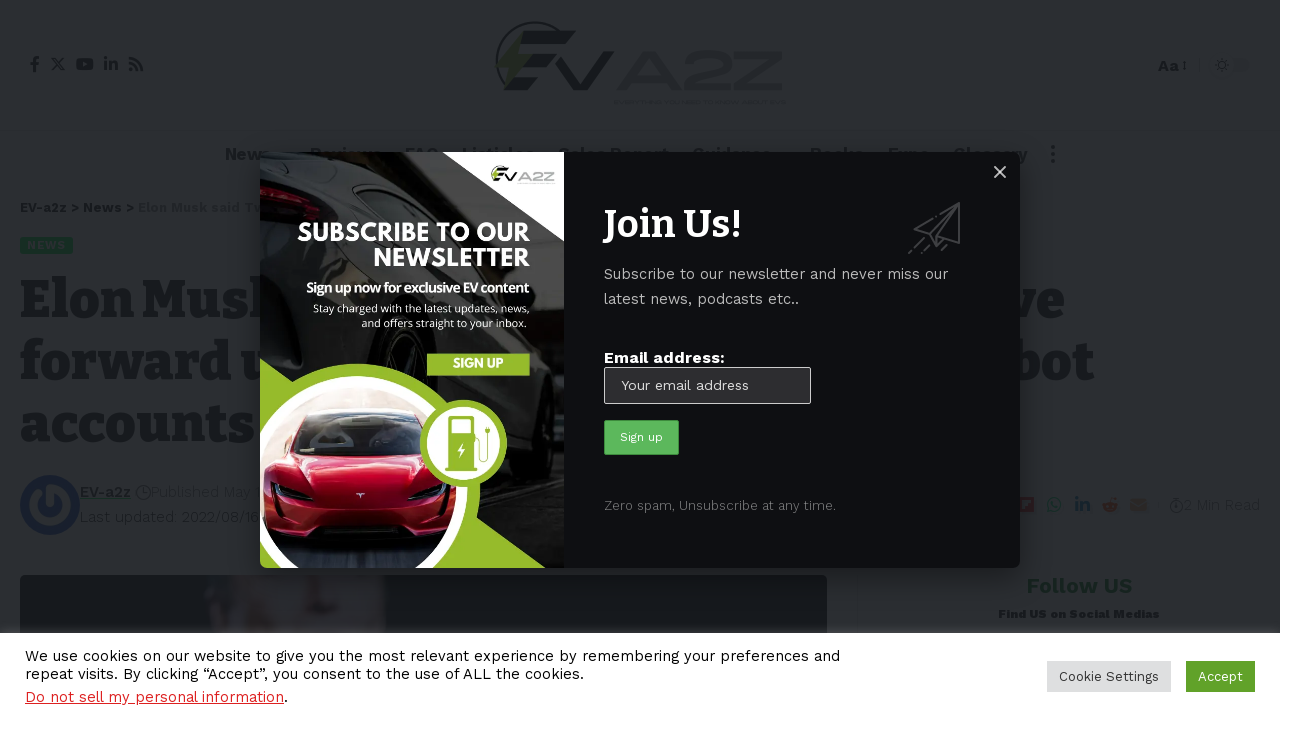

--- FILE ---
content_type: text/html; charset=UTF-8
request_url: https://ev-a2z.com/news/elon-musk-said-twitter-deal-cannot-move-forward-unless-it-shows-the-number-of-bot-accounts/
body_size: 35488
content:
<!DOCTYPE html>
<html lang="en-US">
<head>
    <meta charset="UTF-8">
    <meta http-equiv="X-UA-Compatible" content="IE=edge">
    <meta name="viewport" content="width=device-width, initial-scale=1">
    <link rel="profile" href="https://gmpg.org/xfn/11">
	<script>
(()=>{var e={};e.g=function(){if("object"==typeof globalThis)return globalThis;try{return this||new Function("return this")()}catch(e){if("object"==typeof window)return window}}(),function({ampUrl:n,isCustomizePreview:t,isAmpDevMode:r,noampQueryVarName:o,noampQueryVarValue:s,disabledStorageKey:i,mobileUserAgents:a,regexRegex:c}){if("undefined"==typeof sessionStorage)return;const d=new RegExp(c);if(!a.some((e=>{const n=e.match(d);return!(!n||!new RegExp(n[1],n[2]).test(navigator.userAgent))||navigator.userAgent.includes(e)})))return;e.g.addEventListener("DOMContentLoaded",(()=>{const e=document.getElementById("amp-mobile-version-switcher");if(!e)return;e.hidden=!1;const n=e.querySelector("a[href]");n&&n.addEventListener("click",(()=>{sessionStorage.removeItem(i)}))}));const g=r&&["paired-browsing-non-amp","paired-browsing-amp"].includes(window.name);if(sessionStorage.getItem(i)||t||g)return;const u=new URL(location.href),m=new URL(n);m.hash=u.hash,u.searchParams.has(o)&&s===u.searchParams.get(o)?sessionStorage.setItem(i,"1"):m.href!==u.href&&(window.stop(),location.replace(m.href))}({"ampUrl":"https:\/\/ev-a2z.com\/news\/elon-musk-said-twitter-deal-cannot-move-forward-unless-it-shows-the-number-of-bot-accounts\/?amp=1","noampQueryVarName":"noamp","noampQueryVarValue":"mobile","disabledStorageKey":"amp_mobile_redirect_disabled","mobileUserAgents":["Mobile","Android","Silk\/","Kindle","BlackBerry","Opera Mini","Opera Mobi"],"regexRegex":"^\\\/((?:.|\\n)+)\\\/([i]*)$","isCustomizePreview":false,"isAmpDevMode":false})})();
</script>
<meta name='robots' content='index, follow, max-image-preview:large, max-snippet:-1, max-video-preview:-1' />
	<style>img:is([sizes="auto" i], [sizes^="auto," i]) { contain-intrinsic-size: 3000px 1500px }</style>
	<!-- Google tag (gtag.js) Consent Mode dataLayer added by Site Kit -->
<script id='google_gtagjs-js-consent-mode-data-layer'>
window.dataLayer = window.dataLayer || [];function gtag(){dataLayer.push(arguments);}
gtag('consent', 'default', {"ad_personalization":"denied","ad_storage":"denied","ad_user_data":"denied","analytics_storage":"denied","functionality_storage":"denied","security_storage":"denied","personalization_storage":"denied","region":["AT","BE","BG","CH","CY","CZ","DE","DK","EE","ES","FI","FR","GB","GR","HR","HU","IE","IS","IT","LI","LT","LU","LV","MT","NL","NO","PL","PT","RO","SE","SI","SK"],"wait_for_update":500});
window._googlesitekitConsentCategoryMap = {"statistics":["analytics_storage"],"marketing":["ad_storage","ad_user_data","ad_personalization"],"functional":["functionality_storage","security_storage"],"preferences":["personalization_storage"]};
window._googlesitekitConsents = {"ad_personalization":"denied","ad_storage":"denied","ad_user_data":"denied","analytics_storage":"denied","functionality_storage":"denied","security_storage":"denied","personalization_storage":"denied","region":["AT","BE","BG","CH","CY","CZ","DE","DK","EE","ES","FI","FR","GB","GR","HR","HU","IE","IS","IT","LI","LT","LU","LV","MT","NL","NO","PL","PT","RO","SE","SI","SK"],"wait_for_update":500}</script>
<!-- End Google tag (gtag.js) Consent Mode dataLayer added by Site Kit -->
			
	<!-- This site is optimized with the Yoast SEO Premium plugin v22.7 (Yoast SEO v23.3) - https://yoast.com/wordpress/plugins/seo/ -->
	<title>Elon Musk said Twitter Deal cannot move forward unless it shows the number of bot accounts</title>
	<link rel="preconnect" href="https://fonts.gstatic.com" crossorigin><link rel="preload" as="style" onload="this.onload=null;this.rel='stylesheet'" id="rb-preload-gfonts" href="https://fonts.googleapis.com/css?family=Work+Sans%3A400%2C500%2C600%2C700%2C800%2C900%2C100italic%2C200italic%2C300italic%2C400italic%2C500italic%2C600italic%2C700italic%2C800italic%2C900italic%2C300%7CBitter%3A700%2C600%2C900%7CRoboto%3A100%2C100italic%2C200%2C200italic%2C300%2C300italic%2C400%2C400italic%2C500%2C500italic%2C600%2C600italic%2C700%2C700italic%2C800%2C800italic%2C900%2C900italic%7CRoboto+Slab%3A100%2C100italic%2C200%2C200italic%2C300%2C300italic%2C400%2C400italic%2C500%2C500italic%2C600%2C600italic%2C700%2C700italic%2C800%2C800italic%2C900%2C900italic&amp;display=swap" crossorigin><noscript><link rel="stylesheet" href="https://fonts.googleapis.com/css?family=Work+Sans%3A400%2C500%2C600%2C700%2C800%2C900%2C100italic%2C200italic%2C300italic%2C400italic%2C500italic%2C600italic%2C700italic%2C800italic%2C900italic%2C300%7CBitter%3A700%2C600%2C900%7CRoboto%3A100%2C100italic%2C200%2C200italic%2C300%2C300italic%2C400%2C400italic%2C500%2C500italic%2C600%2C600italic%2C700%2C700italic%2C800%2C800italic%2C900%2C900italic%7CRoboto+Slab%3A100%2C100italic%2C200%2C200italic%2C300%2C300italic%2C400%2C400italic%2C500%2C500italic%2C600%2C600italic%2C700%2C700italic%2C800%2C800italic%2C900%2C900italic&amp;display=swap"></noscript><link rel="canonical" href="https://ev-a2z.com/news/elon-musk-said-twitter-deal-cannot-move-forward-unless-it-shows-the-number-of-bot-accounts/" />
	<meta property="og:locale" content="en_US" />
	<meta property="og:type" content="article" />
	<meta property="og:title" content="Elon Musk said Twitter Deal cannot move forward unless it shows the number of bot accounts" />
	<meta property="og:description" content="Tesla CEO Elon Musk said that the Twitter acquisition could not move forward without proof of fake accounts.&nbsp; Tesla&nbsp;and&nbsp;SpaceX&nbsp;CEO Elon Musk said that the $44-billion Twitter deal is currently on hold, and it is not moving forward unless Twitter shows proof that less than 5% of the accounts on the social media platform are fake [&hellip;]" />
	<meta property="og:url" content="https://ev-a2z.com/news/elon-musk-said-twitter-deal-cannot-move-forward-unless-it-shows-the-number-of-bot-accounts/" />
	<meta property="og:site_name" content="EV-a2z" />
	<meta property="article:publisher" content="https://www.facebook.com/EV-a2z-100358695989899" />
	<meta property="article:published_time" content="2022-05-18T03:23:00+00:00" />
	<meta property="article:modified_time" content="2022-08-16T10:39:14+00:00" />
	<meta property="og:image" content="https://ev-a2z.com/wp-content/uploads/2022/06/EV-a2z-Elon-Musk234.jpg" />
	<meta property="og:image:width" content="1200" />
	<meta property="og:image:height" content="675" />
	<meta property="og:image:type" content="image/jpeg" />
	<meta name="author" content="EV-a2z" />
	<meta name="twitter:card" content="summary_large_image" />
	<meta name="twitter:creator" content="@EV_a2z" />
	<meta name="twitter:site" content="@EV_a2z" />
	<meta name="twitter:label1" content="Written by" />
	<meta name="twitter:data1" content="EV-a2z" />
	<meta name="twitter:label2" content="Est. reading time" />
	<meta name="twitter:data2" content="2 minutes" />
	<script type="application/ld+json" class="yoast-schema-graph">{"@context":"https://schema.org","@graph":[{"@type":"Article","@id":"https://ev-a2z.com/news/elon-musk-said-twitter-deal-cannot-move-forward-unless-it-shows-the-number-of-bot-accounts/#article","isPartOf":{"@id":"https://ev-a2z.com/news/elon-musk-said-twitter-deal-cannot-move-forward-unless-it-shows-the-number-of-bot-accounts/"},"author":[{"@id":"https://ev-a2z.com/#/schema/person/45f4ff70c9ca80ef92a35411915c474f"}],"headline":"Elon Musk said Twitter Deal cannot move forward unless it shows the number of bot accounts","datePublished":"2022-05-18T03:23:00+00:00","dateModified":"2022-08-16T10:39:14+00:00","mainEntityOfPage":{"@id":"https://ev-a2z.com/news/elon-musk-said-twitter-deal-cannot-move-forward-unless-it-shows-the-number-of-bot-accounts/"},"wordCount":281,"commentCount":0,"publisher":{"@id":"https://ev-a2z.com/#organization"},"image":{"@id":"https://ev-a2z.com/news/elon-musk-said-twitter-deal-cannot-move-forward-unless-it-shows-the-number-of-bot-accounts/#primaryimage"},"thumbnailUrl":"https://ev-a2z.com/wp-content/uploads/2022/06/EV-a2z-Elon-Musk234.jpg","keywords":["Electric Vehicle","Elon Musk","EV","Tesla","Twitter"],"articleSection":["News"],"inLanguage":"en-US","potentialAction":[{"@type":"CommentAction","name":"Comment","target":["https://ev-a2z.com/news/elon-musk-said-twitter-deal-cannot-move-forward-unless-it-shows-the-number-of-bot-accounts/#respond"]}],"copyrightYear":"2022","copyrightHolder":{"@id":"https://ev-a2z.com/#organization"}},{"@type":"WebPage","@id":"https://ev-a2z.com/news/elon-musk-said-twitter-deal-cannot-move-forward-unless-it-shows-the-number-of-bot-accounts/","url":"https://ev-a2z.com/news/elon-musk-said-twitter-deal-cannot-move-forward-unless-it-shows-the-number-of-bot-accounts/","name":"Elon Musk said Twitter Deal cannot move forward unless it shows the number of bot accounts","isPartOf":{"@id":"https://ev-a2z.com/#website"},"primaryImageOfPage":{"@id":"https://ev-a2z.com/news/elon-musk-said-twitter-deal-cannot-move-forward-unless-it-shows-the-number-of-bot-accounts/#primaryimage"},"image":{"@id":"https://ev-a2z.com/news/elon-musk-said-twitter-deal-cannot-move-forward-unless-it-shows-the-number-of-bot-accounts/#primaryimage"},"thumbnailUrl":"https://ev-a2z.com/wp-content/uploads/2022/06/EV-a2z-Elon-Musk234.jpg","datePublished":"2022-05-18T03:23:00+00:00","dateModified":"2022-08-16T10:39:14+00:00","breadcrumb":{"@id":"https://ev-a2z.com/news/elon-musk-said-twitter-deal-cannot-move-forward-unless-it-shows-the-number-of-bot-accounts/#breadcrumb"},"inLanguage":"en-US","potentialAction":[{"@type":"ReadAction","target":["https://ev-a2z.com/news/elon-musk-said-twitter-deal-cannot-move-forward-unless-it-shows-the-number-of-bot-accounts/"]}]},{"@type":"ImageObject","inLanguage":"en-US","@id":"https://ev-a2z.com/news/elon-musk-said-twitter-deal-cannot-move-forward-unless-it-shows-the-number-of-bot-accounts/#primaryimage","url":"https://ev-a2z.com/wp-content/uploads/2022/06/EV-a2z-Elon-Musk234.jpg","contentUrl":"https://ev-a2z.com/wp-content/uploads/2022/06/EV-a2z-Elon-Musk234.jpg","width":1200,"height":675,"caption":"EV-a2z-Elon Musk Twitter"},{"@type":"BreadcrumbList","@id":"https://ev-a2z.com/news/elon-musk-said-twitter-deal-cannot-move-forward-unless-it-shows-the-number-of-bot-accounts/#breadcrumb","itemListElement":[{"@type":"ListItem","position":1,"name":"Home","item":"https://ev-a2z.com/"},{"@type":"ListItem","position":2,"name":"News","item":"https://ev-a2z.com/category/news/"},{"@type":"ListItem","position":3,"name":"Elon Musk said Twitter Deal cannot move forward unless it shows the number of bot accounts"}]},{"@type":"WebSite","@id":"https://ev-a2z.com/#website","url":"https://ev-a2z.com/","name":"EV-a2z","description":"EV-a2z: News, Reviews on Electric Vehicle and Green Energy","publisher":{"@id":"https://ev-a2z.com/#organization"},"alternateName":"EV-a2z: Electric Vehicle News, Analysis, Reviews","potentialAction":[{"@type":"SearchAction","target":{"@type":"EntryPoint","urlTemplate":"https://ev-a2z.com/?s={search_term_string}"},"query-input":"required name=search_term_string"}],"inLanguage":"en-US"},{"@type":"Organization","@id":"https://ev-a2z.com/#organization","name":"EV-a2z","url":"https://ev-a2z.com/","logo":{"@type":"ImageObject","inLanguage":"en-US","@id":"https://ev-a2z.com/#/schema/logo/image/","url":"https://ev-a2z.com/wp-content/uploads/2023/02/EV_Logo_2023.png","contentUrl":"https://ev-a2z.com/wp-content/uploads/2023/02/EV_Logo_2023.png","width":1200,"height":630,"caption":"EV-a2z"},"image":{"@id":"https://ev-a2z.com/#/schema/logo/image/"},"sameAs":["https://www.facebook.com/EV-a2z-100358695989899","https://x.com/EV_a2z","https://www.linkedin.com/company/ev-a2z/"]},{"@type":"Person","@id":"https://ev-a2z.com/#/schema/person/45f4ff70c9ca80ef92a35411915c474f","name":"EV-a2z","image":{"@type":"ImageObject","inLanguage":"en-US","@id":"https://ev-a2z.com/#/schema/person/image/06d6e2ee5229a6a49c6b4907ad35aedc","url":"https://secure.gravatar.com/avatar/1dd63ed87db6d1ea637215530fff425ab5c71482ad462b01b7a83aa86d601296?s=96&r=g","contentUrl":"https://secure.gravatar.com/avatar/1dd63ed87db6d1ea637215530fff425ab5c71482ad462b01b7a83aa86d601296?s=96&r=g","caption":"EV-a2z"},"url":"https://ev-a2z.com/author/ev-a2z/"}]}</script>
	<!-- / Yoast SEO Premium plugin. -->


<link rel='dns-prefetch' href='//www.googletagmanager.com' />
<link rel="alternate" type="application/rss+xml" title="EV-a2z &raquo; Feed" href="https://ev-a2z.com/feed/" />
<link rel="alternate" type="application/rss+xml" title="EV-a2z &raquo; Comments Feed" href="https://ev-a2z.com/comments/feed/" />
<script type="application/ld+json">{"@context":"https://schema.org","@type":"Organization","legalName":"EV-a2z","url":"https://ev-a2z.com/","address":{"@type":"PostalAddress","addressLocality":"Sydney, Australia","postalCode":"2140"},"email":"admin@ev-a2z.com","sameAs":["https://www.facebook.com/100083044461392","https://twitter.com/EV_a2z","https://www.linkedin.com/company/ev-a2z/","https://www.youtube.com/@EVa2z"]}</script>
<style id='wp-emoji-styles-inline-css'>

	img.wp-smiley, img.emoji {
		display: inline !important;
		border: none !important;
		box-shadow: none !important;
		height: 1em !important;
		width: 1em !important;
		margin: 0 0.07em !important;
		vertical-align: -0.1em !important;
		background: none !important;
		padding: 0 !important;
	}
</style>
<link rel='stylesheet' id='wp-block-library-css' href='https://ev-a2z.com/wp-includes/css/dist/block-library/style.min.css?ver=5a82601b0e53db84fd46b3a80db53f99' media='all' />
<style id='classic-theme-styles-inline-css'>
/*! This file is auto-generated */
.wp-block-button__link{color:#fff;background-color:#32373c;border-radius:9999px;box-shadow:none;text-decoration:none;padding:calc(.667em + 2px) calc(1.333em + 2px);font-size:1.125em}.wp-block-file__button{background:#32373c;color:#fff;text-decoration:none}
</style>
<style id='co-authors-plus-coauthors-style-inline-css'>
.wp-block-co-authors-plus-coauthors.is-layout-flow [class*=wp-block-co-authors-plus]{display:inline}

</style>
<style id='co-authors-plus-avatar-style-inline-css'>
.wp-block-co-authors-plus-avatar :where(img){height:auto;max-width:100%;vertical-align:bottom}.wp-block-co-authors-plus-coauthors.is-layout-flow .wp-block-co-authors-plus-avatar :where(img){vertical-align:middle}.wp-block-co-authors-plus-avatar:is(.alignleft,.alignright){display:table}.wp-block-co-authors-plus-avatar.aligncenter{display:table;margin-inline:auto}

</style>
<style id='co-authors-plus-image-style-inline-css'>
.wp-block-co-authors-plus-image{margin-bottom:0}.wp-block-co-authors-plus-image :where(img){height:auto;max-width:100%;vertical-align:bottom}.wp-block-co-authors-plus-coauthors.is-layout-flow .wp-block-co-authors-plus-image :where(img){vertical-align:middle}.wp-block-co-authors-plus-image:is(.alignfull,.alignwide) :where(img){width:100%}.wp-block-co-authors-plus-image:is(.alignleft,.alignright){display:table}.wp-block-co-authors-plus-image.aligncenter{display:table;margin-inline:auto}

</style>
<style id='global-styles-inline-css'>
:root{--wp--preset--aspect-ratio--square: 1;--wp--preset--aspect-ratio--4-3: 4/3;--wp--preset--aspect-ratio--3-4: 3/4;--wp--preset--aspect-ratio--3-2: 3/2;--wp--preset--aspect-ratio--2-3: 2/3;--wp--preset--aspect-ratio--16-9: 16/9;--wp--preset--aspect-ratio--9-16: 9/16;--wp--preset--color--black: #000000;--wp--preset--color--cyan-bluish-gray: #abb8c3;--wp--preset--color--white: #ffffff;--wp--preset--color--pale-pink: #f78da7;--wp--preset--color--vivid-red: #cf2e2e;--wp--preset--color--luminous-vivid-orange: #ff6900;--wp--preset--color--luminous-vivid-amber: #fcb900;--wp--preset--color--light-green-cyan: #7bdcb5;--wp--preset--color--vivid-green-cyan: #00d084;--wp--preset--color--pale-cyan-blue: #8ed1fc;--wp--preset--color--vivid-cyan-blue: #0693e3;--wp--preset--color--vivid-purple: #9b51e0;--wp--preset--gradient--vivid-cyan-blue-to-vivid-purple: linear-gradient(135deg,rgba(6,147,227,1) 0%,rgb(155,81,224) 100%);--wp--preset--gradient--light-green-cyan-to-vivid-green-cyan: linear-gradient(135deg,rgb(122,220,180) 0%,rgb(0,208,130) 100%);--wp--preset--gradient--luminous-vivid-amber-to-luminous-vivid-orange: linear-gradient(135deg,rgba(252,185,0,1) 0%,rgba(255,105,0,1) 100%);--wp--preset--gradient--luminous-vivid-orange-to-vivid-red: linear-gradient(135deg,rgba(255,105,0,1) 0%,rgb(207,46,46) 100%);--wp--preset--gradient--very-light-gray-to-cyan-bluish-gray: linear-gradient(135deg,rgb(238,238,238) 0%,rgb(169,184,195) 100%);--wp--preset--gradient--cool-to-warm-spectrum: linear-gradient(135deg,rgb(74,234,220) 0%,rgb(151,120,209) 20%,rgb(207,42,186) 40%,rgb(238,44,130) 60%,rgb(251,105,98) 80%,rgb(254,248,76) 100%);--wp--preset--gradient--blush-light-purple: linear-gradient(135deg,rgb(255,206,236) 0%,rgb(152,150,240) 100%);--wp--preset--gradient--blush-bordeaux: linear-gradient(135deg,rgb(254,205,165) 0%,rgb(254,45,45) 50%,rgb(107,0,62) 100%);--wp--preset--gradient--luminous-dusk: linear-gradient(135deg,rgb(255,203,112) 0%,rgb(199,81,192) 50%,rgb(65,88,208) 100%);--wp--preset--gradient--pale-ocean: linear-gradient(135deg,rgb(255,245,203) 0%,rgb(182,227,212) 50%,rgb(51,167,181) 100%);--wp--preset--gradient--electric-grass: linear-gradient(135deg,rgb(202,248,128) 0%,rgb(113,206,126) 100%);--wp--preset--gradient--midnight: linear-gradient(135deg,rgb(2,3,129) 0%,rgb(40,116,252) 100%);--wp--preset--font-size--small: 13px;--wp--preset--font-size--medium: 20px;--wp--preset--font-size--large: 36px;--wp--preset--font-size--x-large: 42px;--wp--preset--spacing--20: 0.44rem;--wp--preset--spacing--30: 0.67rem;--wp--preset--spacing--40: 1rem;--wp--preset--spacing--50: 1.5rem;--wp--preset--spacing--60: 2.25rem;--wp--preset--spacing--70: 3.38rem;--wp--preset--spacing--80: 5.06rem;--wp--preset--shadow--natural: 6px 6px 9px rgba(0, 0, 0, 0.2);--wp--preset--shadow--deep: 12px 12px 50px rgba(0, 0, 0, 0.4);--wp--preset--shadow--sharp: 6px 6px 0px rgba(0, 0, 0, 0.2);--wp--preset--shadow--outlined: 6px 6px 0px -3px rgba(255, 255, 255, 1), 6px 6px rgba(0, 0, 0, 1);--wp--preset--shadow--crisp: 6px 6px 0px rgba(0, 0, 0, 1);}:where(.is-layout-flex){gap: 0.5em;}:where(.is-layout-grid){gap: 0.5em;}body .is-layout-flex{display: flex;}.is-layout-flex{flex-wrap: wrap;align-items: center;}.is-layout-flex > :is(*, div){margin: 0;}body .is-layout-grid{display: grid;}.is-layout-grid > :is(*, div){margin: 0;}:where(.wp-block-columns.is-layout-flex){gap: 2em;}:where(.wp-block-columns.is-layout-grid){gap: 2em;}:where(.wp-block-post-template.is-layout-flex){gap: 1.25em;}:where(.wp-block-post-template.is-layout-grid){gap: 1.25em;}.has-black-color{color: var(--wp--preset--color--black) !important;}.has-cyan-bluish-gray-color{color: var(--wp--preset--color--cyan-bluish-gray) !important;}.has-white-color{color: var(--wp--preset--color--white) !important;}.has-pale-pink-color{color: var(--wp--preset--color--pale-pink) !important;}.has-vivid-red-color{color: var(--wp--preset--color--vivid-red) !important;}.has-luminous-vivid-orange-color{color: var(--wp--preset--color--luminous-vivid-orange) !important;}.has-luminous-vivid-amber-color{color: var(--wp--preset--color--luminous-vivid-amber) !important;}.has-light-green-cyan-color{color: var(--wp--preset--color--light-green-cyan) !important;}.has-vivid-green-cyan-color{color: var(--wp--preset--color--vivid-green-cyan) !important;}.has-pale-cyan-blue-color{color: var(--wp--preset--color--pale-cyan-blue) !important;}.has-vivid-cyan-blue-color{color: var(--wp--preset--color--vivid-cyan-blue) !important;}.has-vivid-purple-color{color: var(--wp--preset--color--vivid-purple) !important;}.has-black-background-color{background-color: var(--wp--preset--color--black) !important;}.has-cyan-bluish-gray-background-color{background-color: var(--wp--preset--color--cyan-bluish-gray) !important;}.has-white-background-color{background-color: var(--wp--preset--color--white) !important;}.has-pale-pink-background-color{background-color: var(--wp--preset--color--pale-pink) !important;}.has-vivid-red-background-color{background-color: var(--wp--preset--color--vivid-red) !important;}.has-luminous-vivid-orange-background-color{background-color: var(--wp--preset--color--luminous-vivid-orange) !important;}.has-luminous-vivid-amber-background-color{background-color: var(--wp--preset--color--luminous-vivid-amber) !important;}.has-light-green-cyan-background-color{background-color: var(--wp--preset--color--light-green-cyan) !important;}.has-vivid-green-cyan-background-color{background-color: var(--wp--preset--color--vivid-green-cyan) !important;}.has-pale-cyan-blue-background-color{background-color: var(--wp--preset--color--pale-cyan-blue) !important;}.has-vivid-cyan-blue-background-color{background-color: var(--wp--preset--color--vivid-cyan-blue) !important;}.has-vivid-purple-background-color{background-color: var(--wp--preset--color--vivid-purple) !important;}.has-black-border-color{border-color: var(--wp--preset--color--black) !important;}.has-cyan-bluish-gray-border-color{border-color: var(--wp--preset--color--cyan-bluish-gray) !important;}.has-white-border-color{border-color: var(--wp--preset--color--white) !important;}.has-pale-pink-border-color{border-color: var(--wp--preset--color--pale-pink) !important;}.has-vivid-red-border-color{border-color: var(--wp--preset--color--vivid-red) !important;}.has-luminous-vivid-orange-border-color{border-color: var(--wp--preset--color--luminous-vivid-orange) !important;}.has-luminous-vivid-amber-border-color{border-color: var(--wp--preset--color--luminous-vivid-amber) !important;}.has-light-green-cyan-border-color{border-color: var(--wp--preset--color--light-green-cyan) !important;}.has-vivid-green-cyan-border-color{border-color: var(--wp--preset--color--vivid-green-cyan) !important;}.has-pale-cyan-blue-border-color{border-color: var(--wp--preset--color--pale-cyan-blue) !important;}.has-vivid-cyan-blue-border-color{border-color: var(--wp--preset--color--vivid-cyan-blue) !important;}.has-vivid-purple-border-color{border-color: var(--wp--preset--color--vivid-purple) !important;}.has-vivid-cyan-blue-to-vivid-purple-gradient-background{background: var(--wp--preset--gradient--vivid-cyan-blue-to-vivid-purple) !important;}.has-light-green-cyan-to-vivid-green-cyan-gradient-background{background: var(--wp--preset--gradient--light-green-cyan-to-vivid-green-cyan) !important;}.has-luminous-vivid-amber-to-luminous-vivid-orange-gradient-background{background: var(--wp--preset--gradient--luminous-vivid-amber-to-luminous-vivid-orange) !important;}.has-luminous-vivid-orange-to-vivid-red-gradient-background{background: var(--wp--preset--gradient--luminous-vivid-orange-to-vivid-red) !important;}.has-very-light-gray-to-cyan-bluish-gray-gradient-background{background: var(--wp--preset--gradient--very-light-gray-to-cyan-bluish-gray) !important;}.has-cool-to-warm-spectrum-gradient-background{background: var(--wp--preset--gradient--cool-to-warm-spectrum) !important;}.has-blush-light-purple-gradient-background{background: var(--wp--preset--gradient--blush-light-purple) !important;}.has-blush-bordeaux-gradient-background{background: var(--wp--preset--gradient--blush-bordeaux) !important;}.has-luminous-dusk-gradient-background{background: var(--wp--preset--gradient--luminous-dusk) !important;}.has-pale-ocean-gradient-background{background: var(--wp--preset--gradient--pale-ocean) !important;}.has-electric-grass-gradient-background{background: var(--wp--preset--gradient--electric-grass) !important;}.has-midnight-gradient-background{background: var(--wp--preset--gradient--midnight) !important;}.has-small-font-size{font-size: var(--wp--preset--font-size--small) !important;}.has-medium-font-size{font-size: var(--wp--preset--font-size--medium) !important;}.has-large-font-size{font-size: var(--wp--preset--font-size--large) !important;}.has-x-large-font-size{font-size: var(--wp--preset--font-size--x-large) !important;}
:where(.wp-block-post-template.is-layout-flex){gap: 1.25em;}:where(.wp-block-post-template.is-layout-grid){gap: 1.25em;}
:where(.wp-block-columns.is-layout-flex){gap: 2em;}:where(.wp-block-columns.is-layout-grid){gap: 2em;}
:root :where(.wp-block-pullquote){font-size: 1.5em;line-height: 1.6;}
</style>
<link data-minify="1" rel='stylesheet' id='cookie-law-info-css' href='https://ev-a2z.com/wp-content/cache/min/1/wp-content/plugins/cookie-law-info/legacy/public/css/cookie-law-info-public.css?ver=1766422510' media='all' />
<link data-minify="1" rel='stylesheet' id='cookie-law-info-gdpr-css' href='https://ev-a2z.com/wp-content/cache/min/1/wp-content/plugins/cookie-law-info/legacy/public/css/cookie-law-info-gdpr.css?ver=1766422510' media='all' />
<link data-minify="1" rel='stylesheet' id='foxiz-elements-css' href='https://ev-a2z.com/wp-content/cache/min/1/wp-content/plugins/foxiz-core/lib/foxiz-elements/public/style.css?ver=1766422510' media='all' />
<link data-minify="1" rel='stylesheet' id='swpm.common-css' href='https://ev-a2z.com/wp-content/cache/min/1/wp-content/plugins/simple-membership/css/swpm.common.css?ver=1766422510' media='all' />
<link data-minify="1" rel='stylesheet' id='mc4wp-form-themes-css' href='https://ev-a2z.com/wp-content/cache/min/1/wp-content/plugins/mailchimp-for-wp/assets/css/form-themes.css?ver=1766422510' media='all' />
<link rel='stylesheet' id='wp-components-css' href='https://ev-a2z.com/wp-includes/css/dist/components/style.min.css?ver=5a82601b0e53db84fd46b3a80db53f99' media='all' />
<link data-minify="1" rel='stylesheet' id='godaddy-styles-css' href='https://ev-a2z.com/wp-content/cache/min/1/wp-content/mu-plugins/vendor/wpex/godaddy-launch/includes/Dependencies/GoDaddy/Styles/build/latest.css?ver=1766422510' media='all' />
<link data-minify="1" rel='stylesheet' id='tablepress-default-css' href='https://ev-a2z.com/wp-content/cache/min/1/wp-content/plugins/tablepress/css/build/default.css?ver=1766422510' media='all' />
<link data-minify="1" rel='stylesheet' id='elementor-icons-css' href='https://ev-a2z.com/wp-content/cache/min/1/wp-content/plugins/elementor/assets/lib/eicons/css/elementor-icons.min.css?ver=1766422510' media='all' />
<link rel='stylesheet' id='elementor-frontend-css' href='https://ev-a2z.com/wp-content/plugins/elementor/assets/css/frontend-lite.min.css?ver=3.23.4' media='all' />
<link data-minify="1" rel='stylesheet' id='swiper-css' href='https://ev-a2z.com/wp-content/cache/min/1/wp-content/plugins/elementor/assets/lib/swiper/v8/css/swiper.min.css?ver=1766422510' media='all' />
<link rel='stylesheet' id='elementor-post-8607-css' href='https://ev-a2z.com/wp-content/uploads/elementor/css/post-8607.css?ver=1733545512' media='all' />
<link rel='stylesheet' id='elementor-pro-css' href='https://ev-a2z.com/wp-content/plugins/elementor-pro/assets/css/frontend-lite.min.css?ver=3.23.3' media='all' />
<link rel='stylesheet' id='elementor-post-1714-css' href='https://ev-a2z.com/wp-content/uploads/elementor/css/post-1714.css?ver=1733545513' media='all' />

<link data-minify="1" rel='stylesheet' id='foxiz-main-css' href='https://ev-a2z.com/wp-content/cache/min/1/wp-content/themes/foxiz/assets/css/main.css?ver=1766422510' media='all' />
<link data-minify="1" rel='stylesheet' id='foxiz-print-css' href='https://ev-a2z.com/wp-content/cache/min/1/wp-content/themes/foxiz/assets/css/print.css?ver=1766422510' media='all' />
<link rel='stylesheet' id='foxiz-style-css' href='https://ev-a2z.com/wp-content/themes/foxiz/style.css?ver=2.1.1' media='all' />
<style id='foxiz-style-inline-css'>
:root {--body-family:Work Sans;--body-fweight:400;--body-fcolor:#111111;--body-fsize:16px;--h1-family:Bitter;--h1-fweight:700;--h1-fsize:38px;--h2-family:Bitter;--h2-fweight:700;--h2-fsize:32px;--h3-family:Bitter;--h3-fweight:700;--h3-fsize:21px;--h4-family:Bitter;--h4-fweight:700;--h4-fsize:16px;--h5-family:Bitter;--h5-fweight:700;--h5-fsize:15px;--h6-family:Bitter;--h6-fweight:600;--h6-fsize:14px;--cat-family:Work Sans;--cat-fweight:700;--cat-transform:uppercase;--cat-fsize:10px;--meta-family:Work Sans;--meta-fweight:300;--meta-b-family:Work Sans;--meta-b-fweight:600;--input-family:Work Sans;--input-fweight:400;--btn-family:Work Sans;--btn-fweight:700;--menu-family:Work Sans;--menu-fweight:700;--submenu-family:Work Sans;--submenu-fweight:700;--dwidgets-family:Work Sans;--dwidgets-fweight:700;--dwidgets-fsize:14px;--headline-family:Bitter;--headline-fweight:900;--headline-fsize:52px;--tagline-family:Work Sans;--tagline-fweight:600;--tagline-fsize:20px;--heading-family:Work Sans;--heading-fweight:700;--subheading-family:Work Sans;--subheading-fweight:900;--quote-family:Work Sans;--quote-fweight:700;--excerpt-fsize : 13px;--headline-s-fsize : 42px;--tagline-s-fsize : 14px;}@media (max-width: 1024px) {body {--body-fsize : 16px;--h1-fsize : 32px;--h2-fsize : 28px;--h3-fsize : 20px;--h4-fsize : 15px;--h5-fsize : 15px;--h6-fsize : 14px;--excerpt-fsize : 12px;--headline-fsize : 34px;--headline-s-fsize : 34px;--tagline-fsize : 18px;--tagline-s-fsize : 18px;}}@media (max-width: 767px) {body {--body-fsize : 15px;--h1-fsize : 28px;--h2-fsize : 24px;--h3-fsize : 18px;--h4-fsize : 15px;--h5-fsize : 15px;--h6-fsize : 14px;--excerpt-fsize : 12px;--headline-fsize : 26px;--headline-s-fsize : 26px;--tagline-fsize : 15px;--tagline-s-fsize : 15px;}}:root {--g-color :#00ef4f;--g-color-90 :#00ef4fe6;--hyperlink-color :#26933a;--alert-color :#dd3333;}[data-theme="dark"], .light-scheme {--alert-color :#fcc7a4;--wc-add-cart-color :#ffffff;}.is-hd-1, .is-hd-2, .is-hd-3 {--nav-color :#006d1d;--nav-color-10 :#006d1d1a;--nav-color-h :#dd3333;}[data-theme="dark"].is-hd-4 {--nav-bg: #191c20;--nav-bg-from: #191c20;--nav-bg-to: #191c20;}.is-hd-5, body.is-hd-5:not(.sticky-on) {--hd5-logo-height :100px;}[data-theme="dark"].is-hd-5, [data-theme="dark"].is-hd-5:not(.sticky-on) {--nav-bg: #191c20;--nav-bg-from: #191c20;--nav-bg-to: #191c20;}:root {--mbnav-color :#59d600;}[data-theme="dark"] {--mbnav-color :#59d600;}:root {--privacy-color :#1e73be;--max-width-wo-sb : 860px;--hyperlink-color :#26933a;--hyperlink-line-color :#26933a;--flogo-height :60px;--heading-color :#02751d;--heading-sub-color :#e09245;}[data-theme="dark"], .light-scheme {--privacy-bg-color :#d6d6d6;--privacy-color :#02f6ff;--heading-color :#eded5c;--heading-sub-color :#b9bf1a;--hyperlink-color :#eeee22;--hyperlink-line-color :#eeee22;}.breadcrumb-inner, .woocommerce-breadcrumb { font-family:Work Sans;font-weight:700;}.p-readmore { font-family:Work Sans;font-weight:700;}.mobile-menu > li > a  { font-family:Work Sans;font-weight:700;}.mobile-qview a { font-family:Work Sans;font-weight:700;}.search-header:before { background-repeat : no-repeat;background-size : cover;background-image : url(https://foxiz.themeruby.com/news/wp-content/uploads/2021/09/search-bg.jpg);background-attachment : scroll;background-position : center center;}[data-theme="dark"] .search-header:before { background-repeat : no-repeat;background-size : cover;background-image : url(https://foxiz.themeruby.com/news/wp-content/uploads/2021/09/search-bgd.jpg);background-attachment : scroll;background-position : center center;}.footer-has-bg { background-color : #88888812;background-repeat : no-repeat;background-attachment : fixed;}.entry-title.is-p-protected a:before {content: "MEMBER ONLY"; display: inline-block;}.copyright-menu a { font-size:14px; }.amp-footer .footer-logo { height :50px; }#amp-mobile-version-switcher { display: none; }.search-icon-svg { -webkit-mask-image: url(https://foxiz.themeruby.com/news/wp-content/uploads/2022/08/news-search.svg);mask-image: url(https://foxiz.themeruby.com/news/wp-content/uploads/2022/08/news-search.svg); }.notification-icon-svg { -webkit-mask-image: url(https://foxiz.themeruby.com/news/wp-content/uploads/2022/08/noti-news.svg);mask-image: url(https://foxiz.themeruby.com/news/wp-content/uploads/2022/08/noti-news.svg); }.login-icon-svg { -webkit-mask-image: url(https://foxiz.themeruby.com/news/wp-content/uploads/2022/08/login.svg);mask-image: url(https://foxiz.themeruby.com/news/wp-content/uploads/2022/08/login.svg); }.login-icon-svg { font-size: 26px;}
</style>

<link rel="preconnect" href="https://fonts.gstatic.com/" crossorigin><script src="https://ev-a2z.com/wp-includes/js/jquery/jquery.min.js?ver=3.7.1" id="jquery-core-js"></script>
<script src="https://ev-a2z.com/wp-includes/js/jquery/jquery-migrate.min.js?ver=3.4.1" id="jquery-migrate-js"></script>
<script id="cookie-law-info-js-extra">
var Cli_Data = {"nn_cookie_ids":[],"cookielist":[],"non_necessary_cookies":[],"ccpaEnabled":"1","ccpaRegionBased":"","ccpaBarEnabled":"1","strictlyEnabled":["necessary","obligatoire"],"ccpaType":"ccpa_gdpr","js_blocking":"1","custom_integration":"","triggerDomRefresh":"","secure_cookies":""};
var cli_cookiebar_settings = {"animate_speed_hide":"500","animate_speed_show":"500","background":"#ffffff","border":"#b1a6a6c2","border_on":"","button_1_button_colour":"#61a229","button_1_button_hover":"#4e8221","button_1_link_colour":"#fff","button_1_as_button":"1","button_1_new_win":"","button_2_button_colour":"#333","button_2_button_hover":"#292929","button_2_link_colour":"#444","button_2_as_button":"","button_2_hidebar":"","button_3_button_colour":"#eeee22","button_3_button_hover":"#bebe1b","button_3_link_colour":"#333333","button_3_as_button":"1","button_3_new_win":"","button_4_button_colour":"#dedfe0","button_4_button_hover":"#b2b2b3","button_4_link_colour":"#333333","button_4_as_button":"1","button_7_button_colour":"#61a229","button_7_button_hover":"#4e8221","button_7_link_colour":"#eded21","button_7_as_button":"1","button_7_new_win":"","font_family":"inherit","header_fix":"","notify_animate_hide":"1","notify_animate_show":"","notify_div_id":"#cookie-law-info-bar","notify_position_horizontal":"right","notify_position_vertical":"bottom","scroll_close":"","scroll_close_reload":"","accept_close_reload":"","reject_close_reload":"1","showagain_tab":"1","showagain_background":"#fff","showagain_border":"#000","showagain_div_id":"#cookie-law-info-again","showagain_x_position":"100px","text":"#000000","show_once_yn":"","show_once":"10000","logging_on":"","as_popup":"","popup_overlay":"1","bar_heading_text":"","cookie_bar_as":"banner","popup_showagain_position":"bottom-right","widget_position":"left"};
var log_object = {"ajax_url":"https:\/\/ev-a2z.com\/wp-admin\/admin-ajax.php"};
</script>
<script data-minify="1" src="https://ev-a2z.com/wp-content/cache/min/1/wp-content/plugins/cookie-law-info/legacy/public/js/cookie-law-info-public.js?ver=1766422510" id="cookie-law-info-js"></script>
<script id="cookie-law-info-ccpa-js-extra">
var ccpa_data = {"opt_out_prompt":"Do you really wish to opt out?","opt_out_confirm":"Confirm","opt_out_cancel":"Cancel"};
</script>
<script data-minify="1" src="https://ev-a2z.com/wp-content/cache/min/1/wp-content/plugins/cookie-law-info/legacy/admin/modules/ccpa/assets/js/cookie-law-info-ccpa.js?ver=1766422510" id="cookie-law-info-ccpa-js"></script>

<!-- Google tag (gtag.js) snippet added by Site Kit -->

<!-- Google Analytics snippet added by Site Kit -->
<script src="https://www.googletagmanager.com/gtag/js?id=G-X3YTZ13ZF0" id="google_gtagjs-js" async></script>
<script id="google_gtagjs-js-after">
window.dataLayer = window.dataLayer || [];function gtag(){dataLayer.push(arguments);}
gtag("set","linker",{"domains":["ev-a2z.com"]});
gtag("js", new Date());
gtag("set", "developer_id.dZTNiMT", true);
gtag("config", "G-X3YTZ13ZF0");
</script>

<!-- End Google tag (gtag.js) snippet added by Site Kit -->
<script data-minify="1" src="https://ev-a2z.com/wp-content/cache/min/1/wp-content/themes/foxiz/assets/js/highlight-share.js?ver=1766422510" id="highlight-share-js"></script>
<link rel="preload" href="https://ev-a2z.com/wp-content/themes/foxiz/assets/fonts/icons.woff2" as="font" type="font/woff2" crossorigin="anonymous"> <link rel="https://api.w.org/" href="https://ev-a2z.com/wp-json/" /><link rel="alternate" title="JSON" type="application/json" href="https://ev-a2z.com/wp-json/wp/v2/posts/2912" /><link rel="EditURI" type="application/rsd+xml" title="RSD" href="https://ev-a2z.com/xmlrpc.php?rsd" />
<link rel="alternate" title="oEmbed (JSON)" type="application/json+oembed" href="https://ev-a2z.com/wp-json/oembed/1.0/embed?url=https%3A%2F%2Fev-a2z.com%2Fnews%2Felon-musk-said-twitter-deal-cannot-move-forward-unless-it-shows-the-number-of-bot-accounts%2F" />
<link rel="alternate" title="oEmbed (XML)" type="text/xml+oembed" href="https://ev-a2z.com/wp-json/oembed/1.0/embed?url=https%3A%2F%2Fev-a2z.com%2Fnews%2Felon-musk-said-twitter-deal-cannot-move-forward-unless-it-shows-the-number-of-bot-accounts%2F&#038;format=xml" />
<meta name="generator" content="Site Kit by Google 1.134.0" /><meta name="title" content="EV-a2z: Electric Vehicle News, Analysis, Reviews">
<meta name="description" content="EV-a2z is a platform for News, Analysis and Opinion on Hybrid, Fuel Cell, Battery Electric vehicle, Tesla and Renewable energies, i.e. Solar, Wind etc.">
<meta name="keywords" content="EV, Electric Vehicle, News, Tesla, Elon Musk, Battery, Charging Infrastructures">
<meta name="robots" content="index, follow">
<meta http-equiv="Content-Type" content="text/html; charset=utf-8">
<meta name="language" content="English">
<meta name="revisit-after" content="1 days">


<!-- HubSpot WordPress Plugin v11.1.40: embed JS disabled as a portalId has not yet been configured --><link rel="alternate" type="text/html" media="only screen and (max-width: 640px)" href="https://ev-a2z.com/news/elon-musk-said-twitter-deal-cannot-move-forward-unless-it-shows-the-number-of-bot-accounts/?amp=1"><meta name="generator" content="Elementor 3.23.4; features: e_optimized_css_loading, additional_custom_breakpoints, e_lazyload; settings: css_print_method-external, google_font-enabled, font_display-auto">
<script type="application/ld+json">{"@context":"https://schema.org","@type":"WebSite","@id":"https://ev-a2z.com/#website","url":"https://ev-a2z.com/","name":"EV-a2z","potentialAction":{"@type":"SearchAction","target":"https://ev-a2z.com/?s={search_term_string}","query-input":"required name=search_term_string"}}</script>
			<style>
				.e-con.e-parent:nth-of-type(n+4):not(.e-lazyloaded):not(.e-no-lazyload),
				.e-con.e-parent:nth-of-type(n+4):not(.e-lazyloaded):not(.e-no-lazyload) * {
					background-image: none !important;
				}
				@media screen and (max-height: 1024px) {
					.e-con.e-parent:nth-of-type(n+3):not(.e-lazyloaded):not(.e-no-lazyload),
					.e-con.e-parent:nth-of-type(n+3):not(.e-lazyloaded):not(.e-no-lazyload) * {
						background-image: none !important;
					}
				}
				@media screen and (max-height: 640px) {
					.e-con.e-parent:nth-of-type(n+2):not(.e-lazyloaded):not(.e-no-lazyload),
					.e-con.e-parent:nth-of-type(n+2):not(.e-lazyloaded):not(.e-no-lazyload) * {
						background-image: none !important;
					}
				}
			</style>
			<link rel="amphtml" href="https://ev-a2z.com/news/elon-musk-said-twitter-deal-cannot-move-forward-unless-it-shows-the-number-of-bot-accounts/?amp=1"><style>#amp-mobile-version-switcher{left:0;position:absolute;width:100%;z-index:100}#amp-mobile-version-switcher>a{background-color:#444;border:0;color:#eaeaea;display:block;font-family:-apple-system,BlinkMacSystemFont,Segoe UI,Roboto,Oxygen-Sans,Ubuntu,Cantarell,Helvetica Neue,sans-serif;font-size:16px;font-weight:600;padding:15px 0;text-align:center;-webkit-text-decoration:none;text-decoration:none}#amp-mobile-version-switcher>a:active,#amp-mobile-version-switcher>a:focus,#amp-mobile-version-switcher>a:hover{-webkit-text-decoration:underline;text-decoration:underline}</style>			<meta property="og:title" content="Elon Musk said Twitter Deal cannot move forward unless it shows the number of bot accounts"/>
			<meta property="og:url" content="https://ev-a2z.com/news/elon-musk-said-twitter-deal-cannot-move-forward-unless-it-shows-the-number-of-bot-accounts/"/>
			<meta property="og:site_name" content="EV-a2z"/>
							<meta property="og:image" content="https://ev-a2z.com/wp-content/uploads/2022/06/EV-a2z-Elon-Musk234.jpg"/>
							<meta property="og:type" content="article"/>
								<meta property="article:published_time" content="2022-08-16T10:39:14+00:00"/>
							<meta property="article:modified_time" content="2022-08-16T10:39:14+00:00"/>
				<meta name="author" content="EV-a2z"/>
				<meta name="twitter:card" content="summary_large_image"/>
				<meta name="twitter:creator" content="@EV-a2z"/>
				<meta name="twitter:label1" content="Written by"/>
				<meta name="twitter:data1" content="EV-a2z"/>
								<meta name="twitter:label2" content="Est. reading time"/>
				<meta name="twitter:data2" content="2 minutes"/>
			<script type="application/ld+json">{"@context":"http://schema.org","@type":"BreadcrumbList","itemListElement":[{"@type":"ListItem","position":3,"item":{"@id":"https://ev-a2z.com/news/elon-musk-said-twitter-deal-cannot-move-forward-unless-it-shows-the-number-of-bot-accounts/","name":"Elon Musk said Twitter Deal cannot move forward unless it shows the number of bot accounts"}},{"@type":"ListItem","position":2,"item":{"@id":"https://ev-a2z.com/category/news/","name":"News"}},{"@type":"ListItem","position":1,"item":{"@id":"https://ev-a2z.com","name":"EV-a2z"}}]}</script>
<link rel="icon" href="https://ev-a2z.com/wp-content/uploads/2023/02/cropped-apple-icon-152x152-1-32x32.webp" sizes="32x32" />
<link rel="icon" href="https://ev-a2z.com/wp-content/uploads/2023/02/cropped-apple-icon-152x152-1-192x192.webp" sizes="192x192" />
<link rel="apple-touch-icon" href="https://ev-a2z.com/wp-content/uploads/2023/02/cropped-apple-icon-152x152-1-180x180.webp" />
<meta name="msapplication-TileImage" content="https://ev-a2z.com/wp-content/uploads/2023/02/cropped-apple-icon-152x152-1-270x270.png" />
</head>
<body data-rsssl=1 class="wp-singular post-template-default single single-post postid-2912 single-format-standard wp-custom-logo wp-embed-responsive wp-theme-foxiz personalized-all elementor-default elementor-kit-8607 menu-ani-1 hover-ani-1 btn-ani-1 is-rm-1 is-hd-5 is-standard-1 is-mstick yes-tstick is-backtop is-mstick is-smart-sticky" data-theme="default">
<div class="site-outer">
	        <div id="site-header" class="header-wrap rb-section header-5 header-fw style-tb-shadow-border">
					<div class="reading-indicator"><span id="reading-progress"></span></div>
		            <div class="logo-sec">
                <div class="logo-sec-inner rb-container edge-padding">
                    <div class="logo-sec-left">
									<div class="header-social-list wnav-holder"><a class="social-link-facebook" aria-label="Facebook" data-title="Facebook" href="https://www.facebook.com/100083044461392" target="_blank" rel="noopener nofollow"><i class="rbi rbi-facebook" aria-hidden="true"></i></a><a class="social-link-twitter" aria-label="Twitter" data-title="Twitter" href="https://twitter.com/EV_a2z" target="_blank" rel="noopener nofollow"><i class="rbi rbi-twitter" aria-hidden="true"></i></a><a class="social-link-youtube" aria-label="YouTube" data-title="YouTube" href="https://www.youtube.com/@EVa2z" target="_blank" rel="noopener nofollow"><i class="rbi rbi-youtube" aria-hidden="true"></i></a><a class="social-link-linkedin" aria-label="LinkedIn" data-title="LinkedIn" href="https://www.linkedin.com/company/ev-a2z/" target="_blank" rel="noopener nofollow"><i class="rbi rbi-linkedin" aria-hidden="true"></i></a><a class="social-link-rss" aria-label="Rss" data-title="Rss" href="#" target="_blank" rel="noopener nofollow"><i class="rbi rbi-rss" aria-hidden="true"></i></a></div>
		                    </div>
                    <div class="logo-sec-center">		<div class="logo-wrap is-image-logo site-branding">
			<a href="https://ev-a2z.com/" class="logo" title="EV-a2z">
				<img fetchpriority="high" class="logo-default" data-mode="default" height="400" width="1200" src="https://ev-a2z.com/wp-content/uploads/2023/02/cropped-EV_Logo_2023.webp" alt="EV-a2z" decoding="async" loading="eager"><img class="logo-dark" data-mode="dark" height="400" width="1200" src="https://ev-a2z.com/wp-content/uploads/2023/02/cropped-EV_Logo_2023.webp" alt="EV-a2z" decoding="async" loading="eager">			</a>
		</div>
		</div>
                    <div class="logo-sec-right">
                        <div class="navbar-right">
									<div class="wnav-holder header-dropdown-outer">
			<a href="#" class="dropdown-trigger notification-icon notification-trigger" aria-label="notification">
                <span class="notification-icon-inner" data-title="Notification">
                    <span class="notification-icon-holder">
                    	                    <span class="notification-icon-svg"></span>
                                        <span class="notification-info"></span>
                    </span>
                </span> </a>
			<div class="header-dropdown notification-dropdown">
				<div class="notification-popup">
					<div class="notification-header">
						<span class="h4">Notification</span>
													<a class="notification-url meta-text" href="https://ev-a2z.com/">Show More								<i class="rbi rbi-cright" aria-hidden="true"></i></a>
											</div>
					<div class="notification-content">
						<div class="scroll-holder">
							<div class="rb-notification ecat-l-dot is-feat-right" data-interval="12"></div>
						</div>
					</div>
				</div>
			</div>
		</div>
			<div class="wnav-holder w-header-search header-dropdown-outer">
			<a href="#" data-title="Search" class="icon-holder header-element search-btn search-trigger" aria-label="search">
				<span class="search-icon-svg"></span>							</a>
							<div class="header-dropdown">
					<div class="header-search-form is-icon-layout">
								<form method="get" action="https://ev-a2z.com/" class="rb-search-form live-search-form"  data-search="post" data-limit="0" data-follow="0">
			<div class="search-form-inner">
									<span class="search-icon"><span class="search-icon-svg"></span></span>
								<span class="search-text"><input type="text" class="field" placeholder="Search Headlines, News..." value="" name="s"/></span>
				<span class="rb-search-submit"><input type="submit" value="Search"/><i class="rbi rbi-cright" aria-hidden="true"></i></span>
									<span class="live-search-animation rb-loader"></span>
							</div>
			<div class="live-search-response"></div>		</form>
						</div>
				</div>
					</div>
				<div class="wnav-holder font-resizer">
			<a href="#" class="font-resizer-trigger" data-title="Resizer" aria-label="font resizer"><strong>Aa</strong></a>
		</div>
				<div class="dark-mode-toggle-wrap">
			<div class="dark-mode-toggle">
                <span class="dark-mode-slide">
                    <i class="dark-mode-slide-btn mode-icon-dark" data-title="Switch to Light"><svg class="svg-icon svg-mode-dark" aria-hidden="true" role="img" focusable="false" xmlns="http://www.w3.org/2000/svg" viewBox="0 0 512 512"><path fill="currentColor" d="M507.681,209.011c-1.297-6.991-7.324-12.111-14.433-12.262c-7.104-0.122-13.347,4.711-14.936,11.643 c-15.26,66.497-73.643,112.94-141.978,112.94c-80.321,0-145.667-65.346-145.667-145.666c0-68.335,46.443-126.718,112.942-141.976 c6.93-1.59,11.791-7.826,11.643-14.934c-0.149-7.108-5.269-13.136-12.259-14.434C287.546,1.454,271.735,0,256,0 C187.62,0,123.333,26.629,74.98,74.981C26.628,123.333,0,187.62,0,256s26.628,132.667,74.98,181.019 C123.333,485.371,187.62,512,256,512s132.667-26.629,181.02-74.981C485.372,388.667,512,324.38,512,256 C512,240.278,510.546,224.469,507.681,209.011z" /></svg></i>
                    <i class="dark-mode-slide-btn mode-icon-default" data-title="Switch to Dark"><svg class="svg-icon svg-mode-light" aria-hidden="true" role="img" focusable="false" xmlns="http://www.w3.org/2000/svg" viewBox="0 0 232.447 232.447"><path fill="currentColor" d="M116.211,194.8c-4.143,0-7.5,3.357-7.5,7.5v22.643c0,4.143,3.357,7.5,7.5,7.5s7.5-3.357,7.5-7.5V202.3 C123.711,198.157,120.354,194.8,116.211,194.8z" /><path fill="currentColor" d="M116.211,37.645c4.143,0,7.5-3.357,7.5-7.5V7.505c0-4.143-3.357-7.5-7.5-7.5s-7.5,3.357-7.5,7.5v22.641 C108.711,34.288,112.068,37.645,116.211,37.645z" /><path fill="currentColor" d="M50.054,171.78l-16.016,16.008c-2.93,2.929-2.931,7.677-0.003,10.606c1.465,1.466,3.385,2.198,5.305,2.198 c1.919,0,3.838-0.731,5.302-2.195l16.016-16.008c2.93-2.929,2.931-7.677,0.003-10.606C57.731,168.852,52.982,168.851,50.054,171.78 z" /><path fill="currentColor" d="M177.083,62.852c1.919,0,3.838-0.731,5.302-2.195L198.4,44.649c2.93-2.929,2.931-7.677,0.003-10.606 c-2.93-2.932-7.679-2.931-10.607-0.003l-16.016,16.008c-2.93,2.929-2.931,7.677-0.003,10.607 C173.243,62.12,175.163,62.852,177.083,62.852z" /><path fill="currentColor" d="M37.645,116.224c0-4.143-3.357-7.5-7.5-7.5H7.5c-4.143,0-7.5,3.357-7.5,7.5s3.357,7.5,7.5,7.5h22.645 C34.287,123.724,37.645,120.366,37.645,116.224z" /><path fill="currentColor" d="M224.947,108.724h-22.652c-4.143,0-7.5,3.357-7.5,7.5s3.357,7.5,7.5,7.5h22.652c4.143,0,7.5-3.357,7.5-7.5 S229.09,108.724,224.947,108.724z" /><path fill="currentColor" d="M50.052,60.655c1.465,1.465,3.384,2.197,5.304,2.197c1.919,0,3.839-0.732,5.303-2.196c2.93-2.929,2.93-7.678,0.001-10.606 L44.652,34.042c-2.93-2.93-7.679-2.929-10.606-0.001c-2.93,2.929-2.93,7.678-0.001,10.606L50.052,60.655z" /><path fill="currentColor" d="M182.395,171.782c-2.93-2.929-7.679-2.93-10.606-0.001c-2.93,2.929-2.93,7.678-0.001,10.607l16.007,16.008 c1.465,1.465,3.384,2.197,5.304,2.197c1.919,0,3.839-0.732,5.303-2.196c2.93-2.929,2.93-7.678,0.001-10.607L182.395,171.782z" /><path fill="currentColor" d="M116.22,48.7c-37.232,0-67.523,30.291-67.523,67.523s30.291,67.523,67.523,67.523s67.522-30.291,67.522-67.523 S153.452,48.7,116.22,48.7z M116.22,168.747c-28.962,0-52.523-23.561-52.523-52.523S87.258,63.7,116.22,63.7 c28.961,0,52.522,23.562,52.522,52.523S145.181,168.747,116.22,168.747z" /></svg></i>
                </span>
			</div>
		</div>
		                        </div>
                    </div>
                </div>
            </div>
            <div id="navbar-outer" class="navbar-outer">
                <div id="sticky-holder" class="sticky-holder">
                    <div class="navbar-wrap">
                        <div class="rb-container edge-padding">
                            <div class="navbar-inner">
                                <div class="navbar-center">
											<nav id="site-navigation" class="main-menu-wrap" aria-label="main menu"><ul id="menu-primary-menu" class="main-menu rb-menu large-menu" itemscope itemtype="https://www.schema.org/SiteNavigationElement"><li id="menu-item-8754" class="menu-item menu-item-type-taxonomy menu-item-object-category current-post-ancestor current-menu-parent current-post-parent menu-item-has-children menu-item-8754"><a href="https://ev-a2z.com/category/news/"><span>News</span></a>
<ul class="sub-menu">
	<li id="menu-item-17755" class="menu-item menu-item-type-custom menu-item-object-custom menu-item-has-children menu-item-17755"><a href="https://ev-a2z.com/tag/EV"><span>EV Type</span></a>
	<ul class="sub-menu">
		<li id="menu-item-17767" class="menu-item menu-item-type-custom menu-item-object-custom menu-item-17767"><a href="https://ev-a2z.com/tag/bev"><span>BEV</span></a></li>
		<li id="menu-item-17768" class="menu-item menu-item-type-custom menu-item-object-custom menu-item-17768"><a href="https://ev-a2z.com/tag/hev"><span>HEV</span></a></li>
		<li id="menu-item-17769" class="menu-item menu-item-type-custom menu-item-object-custom menu-item-17769"><a href="https://ev-a2z.com/tag/phev"><span>PHEV</span></a></li>
		<li id="menu-item-17770" class="menu-item menu-item-type-custom menu-item-object-custom menu-item-17770"><a href="https://ev-a2z.com/tag/fcev"><span>FCEV</span></a></li>
	</ul>
</li>
	<li id="menu-item-17757" class="menu-item menu-item-type-custom menu-item-object-custom menu-item-has-children menu-item-17757"><a href="https://ev-a2z.com/tag/EV"><span>System</span></a>
	<ul class="sub-menu">
		<li id="menu-item-17771" class="menu-item menu-item-type-custom menu-item-object-custom menu-item-17771"><a href="https://ev-a2z.com/tag/ev"><span>EV</span></a></li>
		<li id="menu-item-17772" class="menu-item menu-item-type-custom menu-item-object-custom menu-item-17772"><a href="https://ev-a2z.com/tag/battery"><span>Battery</span></a></li>
		<li id="menu-item-17793" class="menu-item menu-item-type-custom menu-item-object-custom menu-item-17793"><a href="https://ev-a2z.com/tag/charging-infrastructures/"><span>Charging Infra</span></a></li>
	</ul>
</li>
	<li id="menu-item-17756" class="menu-item menu-item-type-custom menu-item-object-custom menu-item-has-children menu-item-17756"><a href="https://ev-a2z.com/tag/electric-vehicle"><span>Veh. Type</span></a>
	<ul class="sub-menu">
		<li id="menu-item-17775" class="menu-item menu-item-type-custom menu-item-object-custom menu-item-17775"><a href="https://ev-a2z.com/tag/e-bike/"><span>Bike</span></a></li>
		<li id="menu-item-19639" class="menu-item menu-item-type-custom menu-item-object-custom menu-item-19639"><a href="https://ev-a2z.com/tag/electric-3-wheeler/"><span>3 Wheeler</span></a></li>
		<li id="menu-item-17776" class="menu-item menu-item-type-custom menu-item-object-custom menu-item-17776"><a href="https://ev-a2z.com/tag/electric-car/"><span>Car</span></a></li>
		<li id="menu-item-17777" class="menu-item menu-item-type-custom menu-item-object-custom menu-item-17777"><a href="https://ev-a2z.com/tag/electric-bus/"><span>Bus</span></a></li>
		<li id="menu-item-17778" class="menu-item menu-item-type-custom menu-item-object-custom menu-item-17778"><a href="https://ev-a2z.com/tag/electric-truck/"><span>Truck</span></a></li>
		<li id="menu-item-17774" class="menu-item menu-item-type-custom menu-item-object-custom menu-item-17774"><a href="https://ev-a2z.com/tag/electric-aircraft/"><span>Aircraft</span></a></li>
	</ul>
</li>
	<li id="menu-item-17754" class="menu-item menu-item-type-custom menu-item-object-custom menu-item-has-children menu-item-17754"><a href="https://ev-a2z.com/tag/ev"><span>Country</span></a>
	<ul class="sub-menu">
		<li id="menu-item-17779" class="menu-item menu-item-type-custom menu-item-object-custom menu-item-17779"><a href="https://ev-a2z.com/tag/usa/"><span>United States</span></a></li>
		<li id="menu-item-17781" class="menu-item menu-item-type-custom menu-item-object-custom menu-item-17781"><a href="https://ev-a2z.com/tag/uk/"><span>United Kingdom</span></a></li>
		<li id="menu-item-17783" class="menu-item menu-item-type-custom menu-item-object-custom menu-item-17783"><a href="https://ev-a2z.com/tag/australia/"><span>Australia</span></a></li>
		<li id="menu-item-17782" class="menu-item menu-item-type-custom menu-item-object-custom menu-item-17782"><a href="https://ev-a2z.com/tag/india/"><span>India</span></a></li>
		<li id="menu-item-17780" class="menu-item menu-item-type-custom menu-item-object-custom menu-item-17780"><a href="https://ev-a2z.com/tag/china/"><span>China</span></a></li>
		<li id="menu-item-17785" class="menu-item menu-item-type-custom menu-item-object-custom menu-item-17785"><a href="https://ev-a2z.com/tag/Germany/"><span>Germany</span></a></li>
		<li id="menu-item-17786" class="menu-item menu-item-type-custom menu-item-object-custom menu-item-17786"><a href="https://ev-a2z.com/tag/japan/"><span>Japan</span></a></li>
		<li id="menu-item-17784" class="menu-item menu-item-type-custom menu-item-object-custom menu-item-17784"><a href="https://ev-a2z.com/tag/canada/"><span>Canada</span></a></li>
	</ul>
</li>
	<li id="menu-item-17758" class="menu-item menu-item-type-custom menu-item-object-custom menu-item-has-children menu-item-17758"><a href="https://ev-a2z.com/tag/ev"><span>Company</span></a>
	<ul class="sub-menu">
		<li id="menu-item-17787" class="menu-item menu-item-type-custom menu-item-object-custom menu-item-17787"><a href="https://ev-a2z.com/tag/tesla/"><span>Tesla</span></a></li>
		<li id="menu-item-17792" class="menu-item menu-item-type-custom menu-item-object-custom menu-item-17792"><a href="https://ev-a2z.com/tag/byd/"><span>BYD</span></a></li>
		<li id="menu-item-17790" class="menu-item menu-item-type-custom menu-item-object-custom menu-item-17790"><a href="https://ev-a2z.com/tag/general-motors/"><span>General Motors</span></a></li>
		<li id="menu-item-17791" class="menu-item menu-item-type-custom menu-item-object-custom menu-item-17791"><a href="https://ev-a2z.com/tag/ford/"><span>Ford</span></a></li>
		<li id="menu-item-17811" class="menu-item menu-item-type-custom menu-item-object-custom menu-item-17811"><a href="https://ev-a2z.com/tag/toyota/"><span>Toyota</span></a></li>
		<li id="menu-item-17812" class="menu-item menu-item-type-custom menu-item-object-custom menu-item-17812"><a href="https://ev-a2z.com/tag/volkswagen/"><span>Volkswagen</span></a></li>
		<li id="menu-item-17813" class="menu-item menu-item-type-custom menu-item-object-custom menu-item-17813"><a href="https://ev-a2z.com/tag/hyundai/"><span>Hyundai</span></a></li>
		<li id="menu-item-17789" class="menu-item menu-item-type-custom menu-item-object-custom menu-item-17789"><a href="https://ev-a2z.com/tag/stellantis/"><span>Stellantis</span></a></li>
	</ul>
</li>
	<li id="menu-item-17759" class="menu-item menu-item-type-custom menu-item-object-custom menu-item-has-children menu-item-17759"><a href="https://ev-a2z.com/tag/energy"><span>Energy</span></a>
	<ul class="sub-menu">
		<li id="menu-item-19637" class="menu-item menu-item-type-custom menu-item-object-custom menu-item-19637"><a href="https://ev-a2z.com/tag/solar-power/"><span>Solar Energy</span></a></li>
		<li id="menu-item-19638" class="menu-item menu-item-type-custom menu-item-object-custom menu-item-19638"><a href="https://ev-a2z.com/tag/wind-energy/"><span>Wind Energy</span></a></li>
	</ul>
</li>
</ul>
</li>
<li id="menu-item-13530" class="menu-item menu-item-type-taxonomy menu-item-object-category menu-item-13530"><a href="https://ev-a2z.com/category/review-specifications/"><span>Reviews</span></a></li>
<li id="menu-item-8756" class="menu-item menu-item-type-taxonomy menu-item-object-category menu-item-8756"><a href="https://ev-a2z.com/category/faq/"><span>FAQ</span></a></li>
<li id="menu-item-19541" class="menu-item menu-item-type-taxonomy menu-item-object-category menu-item-19541"><a href="https://ev-a2z.com/category/listicle/"><span>Listicles</span></a></li>
<li id="menu-item-19892" class="menu-item menu-item-type-custom menu-item-object-custom menu-item-19892"><a href="https://ev-a2z.com/tag/ev-sales/"><span>Sales Report</span></a></li>
<li id="menu-item-20652" class="menu-item menu-item-type-taxonomy menu-item-object-category menu-item-has-children menu-item-20652"><a href="https://ev-a2z.com/category/policy-standards-regulations/"><span>Guidance</span></a>
<ul class="sub-menu">
	<li id="menu-item-22167" class="menu-item menu-item-type-custom menu-item-object-custom menu-item-22167"><a href="https://ev-a2z.com/tag/policy/"><span>Policy</span></a></li>
	<li id="menu-item-22168" class="menu-item menu-item-type-custom menu-item-object-custom menu-item-22168"><a href="https://ev-a2z.com/tag/standards/"><span>Standards</span></a></li>
	<li id="menu-item-22169" class="menu-item menu-item-type-custom menu-item-object-custom menu-item-22169"><a href="https://ev-a2z.com/tag/Regulations/"><span>Regulations</span></a></li>
</ul>
</li>
<li id="menu-item-20653" class="menu-item menu-item-type-post_type menu-item-object-page menu-item-20653"><a href="https://ev-a2z.com/books/"><span>Books</span></a></li>
<li id="menu-item-20654" class="menu-item menu-item-type-post_type menu-item-object-page menu-item-20654"><a href="https://ev-a2z.com/auto-ev-expo/"><span>Expo</span></a></li>
<li id="menu-item-20655" class="menu-item menu-item-type-post_type menu-item-object-page menu-item-20655"><a href="https://ev-a2z.com/glossary/"><span>Glossary</span></a></li>
</ul></nav>
				<div class="more-section-outer menu-has-child-flex menu-has-child-mega-columns layout-col-3">
			<a class="more-trigger icon-holder" href="#" data-title="More" aria-label="more">
				<span class="dots-icon"><span></span><span></span><span></span></span> </a>
			<div id="rb-more" class="more-section flex-dropdown">
				<div class="more-section-inner">
					<div class="more-content">
								<div class="header-search-form is-form-layout">
							<span class="h5">Search</span>
					<form method="get" action="https://ev-a2z.com/" class="rb-search-form live-search-form"  data-search="post" data-limit="0" data-follow="0">
			<div class="search-form-inner">
									<span class="search-icon"><span class="search-icon-svg"></span></span>
								<span class="search-text"><input type="text" class="field" placeholder="Search Headlines, News..." value="" name="s"/></span>
				<span class="rb-search-submit"><input type="submit" value="Search"/><i class="rbi rbi-cright" aria-hidden="true"></i></span>
									<span class="live-search-animation rb-loader"></span>
							</div>
			<div class="live-search-response"></div>		</form>
			</div>
							</div>
											<div class="collapse-footer">
															<div class="collapse-copyright">© EV-a2z. All Rights Reserved.</div>
													</div>
									</div>
			</div>
		</div>
				<div id="s-title-sticky" class="s-title-sticky">
			<div class="s-title-sticky-left">
				<span class="sticky-title-label">Reading:</span>
				<span class="h4 sticky-title">Elon Musk said Twitter Deal cannot move forward unless it shows the number of bot accounts</span>
			</div>
					<div class="sticky-share-list">
			<div class="t-shared-header meta-text">
				<i class="rbi rbi-share" aria-hidden="true"></i>					<span class="share-label">Share</span>			</div>
			<div class="sticky-share-list-items effect-fadeout is-color">            <a class="share-action share-trigger icon-facebook" href="https://www.facebook.com/sharer.php?u=https%3A%2F%2Fev-a2z.com%2Fnews%2Felon-musk-said-twitter-deal-cannot-move-forward-unless-it-shows-the-number-of-bot-accounts%2F" data-title="Facebook" data-gravity=n rel="nofollow"><i class="rbi rbi-facebook" aria-hidden="true"></i></a>
		        <a class="share-action share-trigger icon-twitter" href="https://twitter.com/intent/tweet?text=Elon+Musk+said+Twitter+Deal+cannot+move+forward+unless+it+shows+the+number+of+bot+accounts&amp;url=https%3A%2F%2Fev-a2z.com%2Fnews%2Felon-musk-said-twitter-deal-cannot-move-forward-unless-it-shows-the-number-of-bot-accounts%2F&amp;via=EV-a2z" data-title="Twitter" data-gravity=n rel="nofollow">
            <i class="rbi rbi-twitter" aria-hidden="true"></i></a>            <a class="share-action share-trigger icon-flipboard" href="https://share.flipboard.com/bookmarklet/popout?url=https%3A%2F%2Fev-a2z.com%2Fnews%2Felon-musk-said-twitter-deal-cannot-move-forward-unless-it-shows-the-number-of-bot-accounts%2F" data-title="Flipboard" data-gravity=n rel="nofollow">
                <i class="rbi rbi-flipboard" aria-hidden="true"></i>            </a>
		            <a class="share-action icon-whatsapp is-web" href="https://web.whatsapp.com/send?text=Elon+Musk+said+Twitter+Deal+cannot+move+forward+unless+it+shows+the+number+of+bot+accounts &#9758; https%3A%2F%2Fev-a2z.com%2Fnews%2Felon-musk-said-twitter-deal-cannot-move-forward-unless-it-shows-the-number-of-bot-accounts%2F" target="_blank" data-title="WhatsApp" data-gravity=n rel="nofollow"><i class="rbi rbi-whatsapp" aria-hidden="true"></i></a>
            <a class="share-action icon-whatsapp is-mobile" href="whatsapp://send?text=Elon+Musk+said+Twitter+Deal+cannot+move+forward+unless+it+shows+the+number+of+bot+accounts &#9758; https%3A%2F%2Fev-a2z.com%2Fnews%2Felon-musk-said-twitter-deal-cannot-move-forward-unless-it-shows-the-number-of-bot-accounts%2F" target="_blank" data-title="WhatsApp" data-gravity=n rel="nofollow"><i class="rbi rbi-whatsapp" aria-hidden="true"></i></a>
		            <a class="share-action share-trigger icon-linkedin" href="https://linkedin.com/shareArticle?mini=true&amp;url=https%3A%2F%2Fev-a2z.com%2Fnews%2Felon-musk-said-twitter-deal-cannot-move-forward-unless-it-shows-the-number-of-bot-accounts%2F&amp;title=Elon+Musk+said+Twitter+Deal+cannot+move+forward+unless+it+shows+the+number+of+bot+accounts" data-title="linkedIn" data-gravity=n rel="nofollow"><i class="rbi rbi-linkedin" aria-hidden="true"></i></a>
		            <a class="share-action share-trigger icon-reddit" href="https://www.reddit.com/submit?url=https%3A%2F%2Fev-a2z.com%2Fnews%2Felon-musk-said-twitter-deal-cannot-move-forward-unless-it-shows-the-number-of-bot-accounts%2F&amp;title=Elon+Musk+said+Twitter+Deal+cannot+move+forward+unless+it+shows+the+number+of+bot+accounts" data-title="Reddit" data-gravity=n rel="nofollow"><i class="rbi rbi-reddit" aria-hidden="true"></i></a>
		            <a class="share-action icon-email" href="mailto:?subject=Elon%20Musk%20said%20Twitter%20Deal%20cannot%20move%20forward%20unless%20it%20shows%20the%20number%20of%20bot%20accounts%20BODY=I%20found%20this%20article%20interesting%20and%20thought%20of%20sharing%20it%20with%20you.%20Check%20it%20out:%20https://ev-a2z.com/news/elon-musk-said-twitter-deal-cannot-move-forward-unless-it-shows-the-number-of-bot-accounts/" data-title="Email" data-gravity=n rel="nofollow">
                <i class="rbi rbi-email" aria-hidden="true"></i></a>
		            <a class="share-action icon-copy copy-trigger" href="#" data-copied="Copied!" data-link="https://ev-a2z.com/news/elon-musk-said-twitter-deal-cannot-move-forward-unless-it-shows-the-number-of-bot-accounts/" rel="nofollow" data-copy="Copy Link" data-gravity=n><i class="rbi rbi-link-o" aria-hidden="true"></i></a>
		</div>
		</div>
				</div>
	                                </div>
                            </div>
                        </div>
                    </div>
							<div id="header-mobile" class="header-mobile">
			<div class="header-mobile-wrap">
						<div class="mbnav mbnav-center edge-padding">
			<div class="navbar-left">
						<div class="mobile-toggle-wrap">
							<a href="#" class="mobile-menu-trigger" aria-label="mobile trigger">		<span class="burger-icon"><span></span><span></span><span></span></span>
	</a>
					</div>
			<div class="wnav-holder font-resizer">
			<a href="#" class="font-resizer-trigger" data-title="Resizer" aria-label="font resizer"><strong>Aa</strong></a>
		</div>
					</div>
			<div class="navbar-center">
						<div class="mobile-logo-wrap is-image-logo site-branding">
			<a href="https://ev-a2z.com/" title="EV-a2z">
				<img class="logo-default" data-mode="default" height="630" width="1200" src="https://ev-a2z.com/wp-content/uploads/2023/02/EV_Logo_2023.webp" alt="EV-a2z" decoding="async" loading="eager"><img class="logo-dark" data-mode="dark" height="630" width="1200" src="https://ev-a2z.com/wp-content/uploads/2023/02/EV_Logo_2023.webp" alt="EV-a2z" decoding="async" loading="eager">			</a>
		</div>
					</div>
			<div class="navbar-right">
						<a href="#" class="mobile-menu-trigger mobile-search-icon" aria-label="search"><span class="search-icon-svg"></span></a>
			<div class="dark-mode-toggle-wrap">
			<div class="dark-mode-toggle">
                <span class="dark-mode-slide">
                    <i class="dark-mode-slide-btn mode-icon-dark" data-title="Switch to Light"><svg class="svg-icon svg-mode-dark" aria-hidden="true" role="img" focusable="false" xmlns="http://www.w3.org/2000/svg" viewBox="0 0 512 512"><path fill="currentColor" d="M507.681,209.011c-1.297-6.991-7.324-12.111-14.433-12.262c-7.104-0.122-13.347,4.711-14.936,11.643 c-15.26,66.497-73.643,112.94-141.978,112.94c-80.321,0-145.667-65.346-145.667-145.666c0-68.335,46.443-126.718,112.942-141.976 c6.93-1.59,11.791-7.826,11.643-14.934c-0.149-7.108-5.269-13.136-12.259-14.434C287.546,1.454,271.735,0,256,0 C187.62,0,123.333,26.629,74.98,74.981C26.628,123.333,0,187.62,0,256s26.628,132.667,74.98,181.019 C123.333,485.371,187.62,512,256,512s132.667-26.629,181.02-74.981C485.372,388.667,512,324.38,512,256 C512,240.278,510.546,224.469,507.681,209.011z" /></svg></i>
                    <i class="dark-mode-slide-btn mode-icon-default" data-title="Switch to Dark"><svg class="svg-icon svg-mode-light" aria-hidden="true" role="img" focusable="false" xmlns="http://www.w3.org/2000/svg" viewBox="0 0 232.447 232.447"><path fill="currentColor" d="M116.211,194.8c-4.143,0-7.5,3.357-7.5,7.5v22.643c0,4.143,3.357,7.5,7.5,7.5s7.5-3.357,7.5-7.5V202.3 C123.711,198.157,120.354,194.8,116.211,194.8z" /><path fill="currentColor" d="M116.211,37.645c4.143,0,7.5-3.357,7.5-7.5V7.505c0-4.143-3.357-7.5-7.5-7.5s-7.5,3.357-7.5,7.5v22.641 C108.711,34.288,112.068,37.645,116.211,37.645z" /><path fill="currentColor" d="M50.054,171.78l-16.016,16.008c-2.93,2.929-2.931,7.677-0.003,10.606c1.465,1.466,3.385,2.198,5.305,2.198 c1.919,0,3.838-0.731,5.302-2.195l16.016-16.008c2.93-2.929,2.931-7.677,0.003-10.606C57.731,168.852,52.982,168.851,50.054,171.78 z" /><path fill="currentColor" d="M177.083,62.852c1.919,0,3.838-0.731,5.302-2.195L198.4,44.649c2.93-2.929,2.931-7.677,0.003-10.606 c-2.93-2.932-7.679-2.931-10.607-0.003l-16.016,16.008c-2.93,2.929-2.931,7.677-0.003,10.607 C173.243,62.12,175.163,62.852,177.083,62.852z" /><path fill="currentColor" d="M37.645,116.224c0-4.143-3.357-7.5-7.5-7.5H7.5c-4.143,0-7.5,3.357-7.5,7.5s3.357,7.5,7.5,7.5h22.645 C34.287,123.724,37.645,120.366,37.645,116.224z" /><path fill="currentColor" d="M224.947,108.724h-22.652c-4.143,0-7.5,3.357-7.5,7.5s3.357,7.5,7.5,7.5h22.652c4.143,0,7.5-3.357,7.5-7.5 S229.09,108.724,224.947,108.724z" /><path fill="currentColor" d="M50.052,60.655c1.465,1.465,3.384,2.197,5.304,2.197c1.919,0,3.839-0.732,5.303-2.196c2.93-2.929,2.93-7.678,0.001-10.606 L44.652,34.042c-2.93-2.93-7.679-2.929-10.606-0.001c-2.93,2.929-2.93,7.678-0.001,10.606L50.052,60.655z" /><path fill="currentColor" d="M182.395,171.782c-2.93-2.929-7.679-2.93-10.606-0.001c-2.93,2.929-2.93,7.678-0.001,10.607l16.007,16.008 c1.465,1.465,3.384,2.197,5.304,2.197c1.919,0,3.839-0.732,5.303-2.196c2.93-2.929,2.93-7.678,0.001-10.607L182.395,171.782z" /><path fill="currentColor" d="M116.22,48.7c-37.232,0-67.523,30.291-67.523,67.523s30.291,67.523,67.523,67.523s67.522-30.291,67.522-67.523 S153.452,48.7,116.22,48.7z M116.22,168.747c-28.962,0-52.523-23.561-52.523-52.523S87.258,63.7,116.22,63.7 c28.961,0,52.522,23.562,52.522,52.523S145.181,168.747,116.22,168.747z" /></svg></i>
                </span>
			</div>
		</div>
					</div>
		</div>
				</div>
					<div class="mobile-collapse">
			<div class="collapse-holder">
				<div class="collapse-inner">
											<div class="mobile-search-form edge-padding">		<div class="header-search-form is-form-layout">
							<span class="h5">Search</span>
					<form method="get" action="https://ev-a2z.com/" class="rb-search-form"  data-search="post" data-limit="0" data-follow="0">
			<div class="search-form-inner">
									<span class="search-icon"><span class="search-icon-svg"></span></span>
								<span class="search-text"><input type="text" class="field" placeholder="Search Headlines, News..." value="" name="s"/></span>
				<span class="rb-search-submit"><input type="submit" value="Search"/><i class="rbi rbi-cright" aria-hidden="true"></i></span>
							</div>
					</form>
			</div>
		</div>
										<nav class="mobile-menu-wrap edge-padding">
						<ul id="mobile-menu" class="mobile-menu"><li class="menu-item menu-item-type-taxonomy menu-item-object-category current-post-ancestor current-menu-parent current-post-parent menu-item-has-children menu-item-8754"><a href="https://ev-a2z.com/category/news/"><span>News</span></a>
<ul class="sub-menu">
	<li class="menu-item menu-item-type-custom menu-item-object-custom menu-item-17755"><a href="https://ev-a2z.com/tag/EV"><span>EV Type</span></a></li>
	<li class="menu-item menu-item-type-custom menu-item-object-custom menu-item-17757"><a href="https://ev-a2z.com/tag/EV"><span>System</span></a></li>
	<li class="menu-item menu-item-type-custom menu-item-object-custom menu-item-17756"><a href="https://ev-a2z.com/tag/electric-vehicle"><span>Veh. Type</span></a></li>
	<li class="menu-item menu-item-type-custom menu-item-object-custom menu-item-17754"><a href="https://ev-a2z.com/tag/ev"><span>Country</span></a></li>
	<li class="menu-item menu-item-type-custom menu-item-object-custom menu-item-17758"><a href="https://ev-a2z.com/tag/ev"><span>Company</span></a></li>
	<li class="menu-item menu-item-type-custom menu-item-object-custom menu-item-17759"><a href="https://ev-a2z.com/tag/energy"><span>Energy</span></a></li>
</ul>
</li>
<li class="menu-item menu-item-type-taxonomy menu-item-object-category menu-item-13530"><a href="https://ev-a2z.com/category/review-specifications/"><span>Reviews</span></a></li>
<li class="menu-item menu-item-type-taxonomy menu-item-object-category menu-item-8756"><a href="https://ev-a2z.com/category/faq/"><span>FAQ</span></a></li>
<li class="menu-item menu-item-type-taxonomy menu-item-object-category menu-item-19541"><a href="https://ev-a2z.com/category/listicle/"><span>Listicles</span></a></li>
<li class="menu-item menu-item-type-custom menu-item-object-custom menu-item-19892"><a href="https://ev-a2z.com/tag/ev-sales/"><span>Sales Report</span></a></li>
<li class="menu-item menu-item-type-taxonomy menu-item-object-category menu-item-has-children menu-item-20652"><a href="https://ev-a2z.com/category/policy-standards-regulations/"><span>Guidance</span></a>
<ul class="sub-menu">
	<li class="menu-item menu-item-type-custom menu-item-object-custom menu-item-22167"><a href="https://ev-a2z.com/tag/policy/"><span>Policy</span></a></li>
	<li class="menu-item menu-item-type-custom menu-item-object-custom menu-item-22168"><a href="https://ev-a2z.com/tag/standards/"><span>Standards</span></a></li>
	<li class="menu-item menu-item-type-custom menu-item-object-custom menu-item-22169"><a href="https://ev-a2z.com/tag/Regulations/"><span>Regulations</span></a></li>
</ul>
</li>
<li class="menu-item menu-item-type-post_type menu-item-object-page menu-item-20653"><a href="https://ev-a2z.com/books/"><span>Books</span></a></li>
<li class="menu-item menu-item-type-post_type menu-item-object-page menu-item-20654"><a href="https://ev-a2z.com/auto-ev-expo/"><span>Expo</span></a></li>
<li class="menu-item menu-item-type-post_type menu-item-object-page menu-item-20655"><a href="https://ev-a2z.com/glossary/"><span>Glossary</span></a></li>
</ul>					</nav>
										<div class="collapse-sections edge-padding">
													<div class="mobile-socials">
								<span class="mobile-social-title h6">Follow US</span>
								<a class="social-link-facebook" aria-label="Facebook" data-title="Facebook" href="https://www.facebook.com/100083044461392" target="_blank" rel="noopener nofollow"><i class="rbi rbi-facebook" aria-hidden="true"></i></a><a class="social-link-twitter" aria-label="Twitter" data-title="Twitter" href="https://twitter.com/EV_a2z" target="_blank" rel="noopener nofollow"><i class="rbi rbi-twitter" aria-hidden="true"></i></a><a class="social-link-youtube" aria-label="YouTube" data-title="YouTube" href="https://www.youtube.com/@EVa2z" target="_blank" rel="noopener nofollow"><i class="rbi rbi-youtube" aria-hidden="true"></i></a><a class="social-link-linkedin" aria-label="LinkedIn" data-title="LinkedIn" href="https://www.linkedin.com/company/ev-a2z/" target="_blank" rel="noopener nofollow"><i class="rbi rbi-linkedin" aria-hidden="true"></i></a><a class="social-link-rss" aria-label="Rss" data-title="Rss" href="#" target="_blank" rel="noopener nofollow"><i class="rbi rbi-rss" aria-hidden="true"></i></a>							</div>
											</div>
									</div>
			</div>
		</div>
			</div>
	                </div>
            </div>
			        </div>
		    <div class="site-wrap">        <div class="single-standard-1 is-sidebar-right sticky-sidebar optimal-line-length">
            <div class="rb-container edge-padding">
				<article id="post-2912" class="post-2912 post type-post status-publish format-standard has-post-thumbnail category-news tag-electric-vehicle tag-elon-musk tag-ev tag-tesla tag-twitter" itemscope itemtype="https://schema.org/Article">                <header class="single-header">
								<aside class="breadcrumb-wrap breadcrumb-navxt s-breadcrumb">
				<div class="breadcrumb-inner" vocab="https://schema.org/" typeof="BreadcrumbList"><!-- Breadcrumb NavXT 7.3.1 -->
<span property="itemListElement" typeof="ListItem"><a property="item" typeof="WebPage" title="Go to EV-a2z." href="https://ev-a2z.com" class="home" ><span property="name">EV-a2z</span></a><meta property="position" content="1"></span> &gt; <span property="itemListElement" typeof="ListItem"><a property="item" typeof="WebPage" title="Go to the News Category archives." href="https://ev-a2z.com/category/news/" class="taxonomy category" ><span property="name">News</span></a><meta property="position" content="2"></span> &gt; <span property="itemListElement" typeof="ListItem"><span property="name" class="post post-post current-item">Elon Musk said Twitter Deal cannot move forward unless it shows the number of bot accounts</span><meta property="url" content="https://ev-a2z.com/news/elon-musk-said-twitter-deal-cannot-move-forward-unless-it-shows-the-number-of-bot-accounts/"><meta property="position" content="3"></span></div>
			</aside>
				<div class="s-cats ecat-bg-4 ecat-size-big">
			<div class="p-categories"><a class="p-category category-id-11" href="https://ev-a2z.com/category/news/" rel="category">News</a></div>		</div>
	<h1 class="s-title fw-headline" itemprop="headline">Elon Musk said Twitter Deal cannot move forward unless it shows the number of bot accounts</h1>		<div class="single-meta meta-s-default">
							<div class="smeta-in">
							<a class="meta-el meta-avatar" href="https://ev-a2z.com/author/ev-a2z/"><img alt='EV-a2z' src='https://secure.gravatar.com/avatar/1dd63ed87db6d1ea637215530fff425ab5c71482ad462b01b7a83aa86d601296?s=120&#038;r=g' srcset='https://secure.gravatar.com/avatar/1dd63ed87db6d1ea637215530fff425ab5c71482ad462b01b7a83aa86d601296?s=240&#038;r=g 2x' class='avatar avatar-120 photo' height='120' width='120' decoding='async'/></a>
							<div class="smeta-sec">
													<div class="smeta-bottom meta-text">
								<time class="updated-date" datetime="2022-08-16T20:39:14+10:00">Last updated: 2022/08/16 at 8:39 PM</time>
							</div>
												<div class="p-meta">
							<div class="meta-inner is-meta"><span class="meta-el meta-author">
				<a href="https://ev-a2z.com/author/ev-a2z/">EV-a2z</a>
				</span>
		<span class="meta-el meta-date">
		<i class="rbi rbi-clock" aria-hidden="true"></i>		<time class="date published" datetime="2022-05-18T13:23:00+10:00">Published May 18, 2022</time>
		</span>		<span class="meta-el meta-read"><i class="rbi rbi-watch" aria-hidden="true"></i>2 Min Read</span>
		</div>
						</div>
					</div>
				</div>
						<div class="smeta-extra">		<div class="t-shared-sec tooltips-n has-read-meta is-color">
			<div class="t-shared-header is-meta">
				<i class="rbi rbi-share" aria-hidden="true"></i><span class="share-label">Share</span>
			</div>
			<div class="effect-fadeout">            <a class="share-action share-trigger icon-facebook" href="https://www.facebook.com/sharer.php?u=https%3A%2F%2Fev-a2z.com%2Fnews%2Felon-musk-said-twitter-deal-cannot-move-forward-unless-it-shows-the-number-of-bot-accounts%2F" data-title="Facebook" rel="nofollow"><i class="rbi rbi-facebook" aria-hidden="true"></i></a>
		        <a class="share-action share-trigger icon-twitter" href="https://twitter.com/intent/tweet?text=Elon+Musk+said+Twitter+Deal+cannot+move+forward+unless+it+shows+the+number+of+bot+accounts&amp;url=https%3A%2F%2Fev-a2z.com%2Fnews%2Felon-musk-said-twitter-deal-cannot-move-forward-unless-it-shows-the-number-of-bot-accounts%2F&amp;via=EV-a2z" data-title="Twitter" rel="nofollow">
            <i class="rbi rbi-twitter" aria-hidden="true"></i></a>            <a class="share-action share-trigger icon-flipboard" href="https://share.flipboard.com/bookmarklet/popout?url=https%3A%2F%2Fev-a2z.com%2Fnews%2Felon-musk-said-twitter-deal-cannot-move-forward-unless-it-shows-the-number-of-bot-accounts%2F" data-title="Flipboard" rel="nofollow">
                <i class="rbi rbi-flipboard" aria-hidden="true"></i>            </a>
		            <a class="share-action icon-whatsapp is-web" href="https://web.whatsapp.com/send?text=Elon+Musk+said+Twitter+Deal+cannot+move+forward+unless+it+shows+the+number+of+bot+accounts &#9758; https%3A%2F%2Fev-a2z.com%2Fnews%2Felon-musk-said-twitter-deal-cannot-move-forward-unless-it-shows-the-number-of-bot-accounts%2F" target="_blank" data-title="WhatsApp" rel="nofollow"><i class="rbi rbi-whatsapp" aria-hidden="true"></i></a>
            <a class="share-action icon-whatsapp is-mobile" href="whatsapp://send?text=Elon+Musk+said+Twitter+Deal+cannot+move+forward+unless+it+shows+the+number+of+bot+accounts &#9758; https%3A%2F%2Fev-a2z.com%2Fnews%2Felon-musk-said-twitter-deal-cannot-move-forward-unless-it-shows-the-number-of-bot-accounts%2F" target="_blank" data-title="WhatsApp" rel="nofollow"><i class="rbi rbi-whatsapp" aria-hidden="true"></i></a>
		            <a class="share-action share-trigger icon-linkedin" href="https://linkedin.com/shareArticle?mini=true&amp;url=https%3A%2F%2Fev-a2z.com%2Fnews%2Felon-musk-said-twitter-deal-cannot-move-forward-unless-it-shows-the-number-of-bot-accounts%2F&amp;title=Elon+Musk+said+Twitter+Deal+cannot+move+forward+unless+it+shows+the+number+of+bot+accounts" data-title="linkedIn" rel="nofollow"><i class="rbi rbi-linkedin" aria-hidden="true"></i></a>
		            <a class="share-action share-trigger icon-reddit" href="https://www.reddit.com/submit?url=https%3A%2F%2Fev-a2z.com%2Fnews%2Felon-musk-said-twitter-deal-cannot-move-forward-unless-it-shows-the-number-of-bot-accounts%2F&amp;title=Elon+Musk+said+Twitter+Deal+cannot+move+forward+unless+it+shows+the+number+of+bot+accounts" data-title="Reddit" rel="nofollow"><i class="rbi rbi-reddit" aria-hidden="true"></i></a>
		            <a class="share-action icon-email" href="mailto:?subject=Elon%20Musk%20said%20Twitter%20Deal%20cannot%20move%20forward%20unless%20it%20shows%20the%20number%20of%20bot%20accounts%20BODY=I%20found%20this%20article%20interesting%20and%20thought%20of%20sharing%20it%20with%20you.%20Check%20it%20out:%20https://ev-a2z.com/news/elon-musk-said-twitter-deal-cannot-move-forward-unless-it-shows-the-number-of-bot-accounts/" data-title="Email" rel="nofollow">
                <i class="rbi rbi-email" aria-hidden="true"></i></a>
		</div>
		</div>
							<div class="single-right-meta single-time-read is-meta">
								<span class="meta-el meta-read"><i class="rbi rbi-watch" aria-hidden="true"></i>2 Min Read</span>
							</div>
				</div>
		</div>
		                </header>
                <div class="grid-container">
                    <div class="s-ct">
                        <div class="s-feat-outer">
									<div class="s-feat">
						<div class="featured-lightbox-trigger" data-source="https://ev-a2z.com/wp-content/uploads/2022/06/EV-a2z-Elon-Musk234.jpg" data-caption="" data-attribution="">
				<img loading="lazy" width="860" height="484" src="https://ev-a2z.com/wp-content/uploads/2022/06/EV-a2z-Elon-Musk234.webp" class="attachment-foxiz_crop_o1 size-foxiz_crop_o1 wp-post-image" alt="EV-a2z-Elon Musk Twitter" loading="lazy" decoding="async" />			</div>
				</div>
		                        </div>
								<div class="s-ct-wrap has-lsl">
			<div class="s-ct-inner">
						<div class="l-shared-sec-outer show-mobile">
			<div class="l-shared-sec">
				<div class="l-shared-header meta-text">
					<i class="rbi rbi-share" aria-hidden="true"></i><span class="share-label">SHARE</span>
				</div>
				<div class="l-shared-items effect-fadeout is-color">
					            <a class="share-action share-trigger icon-facebook" href="https://www.facebook.com/sharer.php?u=https%3A%2F%2Fev-a2z.com%2Fnews%2Felon-musk-said-twitter-deal-cannot-move-forward-unless-it-shows-the-number-of-bot-accounts%2F" data-title="Facebook" data-gravity=w rel="nofollow"><i class="rbi rbi-facebook" aria-hidden="true"></i></a>
		        <a class="share-action share-trigger icon-twitter" href="https://twitter.com/intent/tweet?text=Elon+Musk+said+Twitter+Deal+cannot+move+forward+unless+it+shows+the+number+of+bot+accounts&amp;url=https%3A%2F%2Fev-a2z.com%2Fnews%2Felon-musk-said-twitter-deal-cannot-move-forward-unless-it-shows-the-number-of-bot-accounts%2F&amp;via=EV-a2z" data-title="Twitter" data-gravity=w rel="nofollow">
            <i class="rbi rbi-twitter" aria-hidden="true"></i></a>            <a class="share-action share-trigger icon-flipboard" href="https://share.flipboard.com/bookmarklet/popout?url=https%3A%2F%2Fev-a2z.com%2Fnews%2Felon-musk-said-twitter-deal-cannot-move-forward-unless-it-shows-the-number-of-bot-accounts%2F" data-title="Flipboard" data-gravity=w rel="nofollow">
                <i class="rbi rbi-flipboard" aria-hidden="true"></i>            </a>
		            <a class="share-action icon-whatsapp is-web" href="https://web.whatsapp.com/send?text=Elon+Musk+said+Twitter+Deal+cannot+move+forward+unless+it+shows+the+number+of+bot+accounts &#9758; https%3A%2F%2Fev-a2z.com%2Fnews%2Felon-musk-said-twitter-deal-cannot-move-forward-unless-it-shows-the-number-of-bot-accounts%2F" target="_blank" data-title="WhatsApp" data-gravity=w rel="nofollow"><i class="rbi rbi-whatsapp" aria-hidden="true"></i></a>
            <a class="share-action icon-whatsapp is-mobile" href="whatsapp://send?text=Elon+Musk+said+Twitter+Deal+cannot+move+forward+unless+it+shows+the+number+of+bot+accounts &#9758; https%3A%2F%2Fev-a2z.com%2Fnews%2Felon-musk-said-twitter-deal-cannot-move-forward-unless-it-shows-the-number-of-bot-accounts%2F" target="_blank" data-title="WhatsApp" data-gravity=w rel="nofollow"><i class="rbi rbi-whatsapp" aria-hidden="true"></i></a>
		            <a class="share-action share-trigger icon-linkedin" href="https://linkedin.com/shareArticle?mini=true&amp;url=https%3A%2F%2Fev-a2z.com%2Fnews%2Felon-musk-said-twitter-deal-cannot-move-forward-unless-it-shows-the-number-of-bot-accounts%2F&amp;title=Elon+Musk+said+Twitter+Deal+cannot+move+forward+unless+it+shows+the+number+of+bot+accounts" data-title="linkedIn" data-gravity=w rel="nofollow"><i class="rbi rbi-linkedin" aria-hidden="true"></i></a>
		            <a class="share-action share-trigger icon-reddit" href="https://www.reddit.com/submit?url=https%3A%2F%2Fev-a2z.com%2Fnews%2Felon-musk-said-twitter-deal-cannot-move-forward-unless-it-shows-the-number-of-bot-accounts%2F&amp;title=Elon+Musk+said+Twitter+Deal+cannot+move+forward+unless+it+shows+the+number+of+bot+accounts" data-title="Reddit" data-gravity=w rel="nofollow"><i class="rbi rbi-reddit" aria-hidden="true"></i></a>
		            <a class="share-action icon-email" href="mailto:?subject=Elon%20Musk%20said%20Twitter%20Deal%20cannot%20move%20forward%20unless%20it%20shows%20the%20number%20of%20bot%20accounts%20BODY=I%20found%20this%20article%20interesting%20and%20thought%20of%20sharing%20it%20with%20you.%20Check%20it%20out:%20https://ev-a2z.com/news/elon-musk-said-twitter-deal-cannot-move-forward-unless-it-shows-the-number-of-bot-accounts/" data-title="Email" data-gravity=w rel="nofollow">
                <i class="rbi rbi-email" aria-hidden="true"></i></a>
						</div>
			</div>
		</div>
						<div class="e-ct-outer">
					<div class="entry-content rbct clearfix is-highlight-shares" itemprop="articleBody">
<p><em>Tesla CEO Elon Musk said that the Twitter acquisition could not move forward without proof of fake accounts.&nbsp;</em></p>



<p><a href="https://ev-a2z.com/tag/tesla/" target="_blank" rel="noreferrer noopener">Tesla</a>&nbsp;and&nbsp;<a href="https://ev-a2z.com/tag/spacex/" target="_blank" rel="noreferrer noopener">SpaceX</a>&nbsp;CEO Elon Musk said that the $44-billion Twitter deal is currently on hold, and it is not moving forward unless Twitter shows proof that less than 5% of the accounts on the social media platform are fake / spam.</p>



<p>On Tuesday, Musk replied in another tweet regarding the deal, “20% fake/spam accounts, while 4 times what Twitter claims, could be *much* higher. My offer was based on Twitter’s SEC filings being accurate. Yesterday, Twitter’s CEO publicly refused to show proof of &lt;5%. This deal cannot move forward until he does.”</p>



<figure class="wp-block-embed is-type-rich is-provider-twitter wp-block-embed-twitter"><div class="wp-block-embed__wrapper">
<blockquote class="twitter-tweet" data-width="550" data-dnt="true"><p lang="en" dir="ltr">20% fake/spam accounts, while 4 times what Twitter claims, could be *much* higher.<br><br>My offer was based on Twitter’s SEC filings being accurate.<br><br>Yesterday, Twitter’s CEO publicly refused to show proof of &lt;5%.<br><br>This deal cannot move forward until he does.</p>&mdash; Elon Musk (@elonmusk) <a href="https://twitter.com/elonmusk/status/1526465624326782976?ref_src=twsrc%5Etfw">May 17, 2022</a></blockquote><script data-minify="1" async src="https://ev-a2z.com/wp-content/cache/min/1/widgets.js?ver=1766422518" charset="utf-8"></script>
</div></figure>



<p>Meanwhile, Twitter filed a preliminary proxy statement with SEC that outlines its negotiations with&nbsp;<a href="https://ev-a2z.com/tag/elon-musk/" target="_blank" rel="noreferrer noopener">Elon Musk</a>. It also said in a&nbsp;<a href="https://www.prnewswire.com/news-releases/twitter-files-preliminary-proxy-statement-for-acquisition-by-elon-musk-301548754.html" target="_blank" rel="noreferrer noopener">statement</a>&nbsp;that “Twitter is committed to completing the transaction on the agreed price and terms as promptly as practicable.”</p>



<p>Twitter CEO Parag Agrawal also tweeted that they are “fighting spam incredibly” and “Our actual internal estimates for the last four quarters were all well under 5% – based on the methodology outlined above. The error margins on our estimates give us confidence in our public statements each quarter.”</p>



<figure class="wp-block-embed is-type-rich is-provider-twitter wp-block-embed-twitter"><div class="wp-block-embed__wrapper">
<blockquote class="twitter-tweet" data-width="550" data-dnt="true"><p lang="en" dir="ltr">Our actual internal estimates for the last four quarters were all well under 5% – based on the methodology outlined above. The error margins on our estimates give us confidence in our public statements each quarter.</p>&mdash; Parag Agrawal (@paraga) <a href="https://twitter.com/paraga/status/1526237588746403841?ref_src=twsrc%5Etfw">May 16, 2022</a></blockquote><script data-minify="1" async src="https://ev-a2z.com/wp-content/cache/min/1/widgets.js?ver=1766422518" charset="utf-8"></script>
</div></figure>



<p>Last month, Elon Musk offered to buy the social media platform for $54.20 per share. The deal was accepted at a total of $44 billion. Musk’s deal was backed by Morgan Stanley and other banks.</p>



<p>Musk also&nbsp;<a href="https://ev-a2z.com/2022/04/29/elon-musk-sold-nearly-4-billion-worth-of-tesla-shares/" target="_blank" rel="noreferrer noopener">sold some of its Tesla shares</a>, which was reported to help finance the deal.</p>
</div>			<div class="entry-bottom">
				<div id="text-4" class="widget entry-widget clearfix widget_text">			<div class="textwidget">		<div class="related-sec related-5">
			<div class="inner">
				<div class="block-h heading-layout-12"><div class="heading-inner"><h3 class="heading-title none-toc"><span>You Might Also Like</span></h3></div></div>				<div class="block-inner">
							<div class="p-wrap p-list-inline" data-pid="30522">
	<h4 class="entry-title none-toc"><i class="rbi rbi-plus"></i>		<a class="p-url" href="https://ev-a2z.com/news/hyundai-reveals-battery-suppliers-of-its-ev-models-amid-fire-concerns/" rel="bookmark">Hyundai reveals battery suppliers of its EV models amid fire concerns</a></h4>		</div>
			<div class="p-wrap p-list-inline" data-pid="30516">
	<h4 class="entry-title none-toc"><i class="rbi rbi-plus"></i>		<a class="p-url" href="https://ev-a2z.com/news/uber-boss-casts-doubt-on-teslas-robotaxi-vision/" rel="bookmark">Uber boss casts doubt on Tesla&#8217;s Robotaxi vision</a></h4>		</div>
			<div class="p-wrap p-list-inline" data-pid="30514">
	<h4 class="entry-title none-toc"><i class="rbi rbi-plus"></i>		<a class="p-url" href="https://ev-a2z.com/news/tesla-secures-direct-sales-license-in-kentucky/" rel="bookmark">Tesla secures direct sales license in Kentucky</a></h4>		</div>
			<div class="p-wrap p-list-inline" data-pid="30511">
	<h4 class="entry-title none-toc"><i class="rbi rbi-plus"></i>		<a class="p-url" href="https://ev-a2z.com/news/catl-launches-showroom-of-ev-models-powered-by-its-batteries-in-china/" rel="bookmark">CATL launches showroom of EV models powered by its batteries in China</a></h4>		</div>
			<div class="p-wrap p-list-inline" data-pid="30509">
	<h4 class="entry-title none-toc"><i class="rbi rbi-plus"></i>		<a class="p-url" href="https://ev-a2z.com/news/tesla-semi-to-hit-european-roads/" rel="bookmark">Tesla Semi to hit European roads</a></h4>		</div>
	</div>
			</div>
		</div>
		
</div>
		</div>			</div>
		<div class="efoot">		<div class="efoot-bar tag-bar">
			<span class="blabel is-meta"><i class="rbi rbi-tag" aria-hidden="true"></i>TAGGED:</span>
			<span class="tags-list h5"><a href="https://ev-a2z.com/tag/electric-vehicle/" rel="tag">Electric Vehicle</a>, <a href="https://ev-a2z.com/tag/elon-musk/" rel="tag">Elon Musk</a>, <a href="https://ev-a2z.com/tag/ev/" rel="tag">EV</a>, <a href="https://ev-a2z.com/tag/tesla/" rel="tag">Tesla</a>, <a href="https://ev-a2z.com/tag/twitter/" rel="tag">Twitter</a></span>
		</div>
		</div>			<div class="article-meta is-hidden">
				<meta itemprop="mainEntityOfPage" content="https://ev-a2z.com/news/elon-musk-said-twitter-deal-cannot-move-forward-unless-it-shows-the-number-of-bot-accounts/">
				<span class="vcard author">
                    	                    <span class="fn" itemprop="author" itemscope content="EV-a2z" itemtype="https://schema.org/Person">
                                <meta itemprop="url" content="https://ev-a2z.com/author/ev-a2z/">
                                <span itemprop="name">EV-a2z</span>
                            </span>
                                    </span>
				<time class="updated" datetime="2022-08-16T20:39:14+10:00" content="2022-08-16T20:39:14+10:00" itemprop="dateModified">August 16, 2022</time>
									<time class="published" datetime="2022-08-16T20:39:14+10:00" content="2022-08-16T20:39:14+10:00" itemprop="datePublished">August 16, 2022</time>
													<span itemprop="image" itemscope itemtype="https://schema.org/ImageObject">
				<meta itemprop="url" content="https://ev-a2z.com/wp-content/uploads/2022/06/EV-a2z-Elon-Musk234.jpg">
				<meta itemprop="width" content="1200">
				<meta itemprop="height" content="675">
				</span>
												<span itemprop="publisher" itemscope itemtype="https://schema.org/Organization">
				<meta itemprop="name" content="EV-a2z">
				<meta itemprop="url" content="https://ev-a2z.com/">
									<span itemprop="logo" itemscope itemtype="https://schema.org/ImageObject">
						<meta itemprop="url" content="https://ev-a2z.com/wp-content/uploads/2023/02/cropped-EV_Logo_2023.png">
					</span>
								</span>
			</div>
							</div>
			</div>
					<div class="e-shared-sec entry-sec">
			<div class="e-shared-header h4">
				<i class="rbi rbi-share" aria-hidden="true"></i><span>Share This Article</span>
			</div>
			<div class="rbbsl tooltips-n effect-fadeout is-bg">
				            <a class="share-action share-trigger icon-facebook" href="https://www.facebook.com/sharer.php?u=https%3A%2F%2Fev-a2z.com%2Fnews%2Felon-musk-said-twitter-deal-cannot-move-forward-unless-it-shows-the-number-of-bot-accounts%2F" data-title="Facebook" rel="nofollow"><i class="rbi rbi-facebook" aria-hidden="true"></i><span>Facebook</span></a>
		        <a class="share-action share-trigger icon-twitter" href="https://twitter.com/intent/tweet?text=Elon+Musk+said+Twitter+Deal+cannot+move+forward+unless+it+shows+the+number+of+bot+accounts&amp;url=https%3A%2F%2Fev-a2z.com%2Fnews%2Felon-musk-said-twitter-deal-cannot-move-forward-unless-it-shows-the-number-of-bot-accounts%2F&amp;via=EV-a2z" data-title="Twitter" rel="nofollow">
            <i class="rbi rbi-twitter" aria-hidden="true"></i><span>Twitter</span></a>            <a class="share-action share-trigger icon-flipboard" href="https://share.flipboard.com/bookmarklet/popout?url=https%3A%2F%2Fev-a2z.com%2Fnews%2Felon-musk-said-twitter-deal-cannot-move-forward-unless-it-shows-the-number-of-bot-accounts%2F" data-title="Flipboard" rel="nofollow">
                <i class="rbi rbi-flipboard" aria-hidden="true"></i><span>Flipboard</span>            </a>
		            <a class="share-action icon-whatsapp is-web" href="https://web.whatsapp.com/send?text=Elon+Musk+said+Twitter+Deal+cannot+move+forward+unless+it+shows+the+number+of+bot+accounts &#9758; https%3A%2F%2Fev-a2z.com%2Fnews%2Felon-musk-said-twitter-deal-cannot-move-forward-unless-it-shows-the-number-of-bot-accounts%2F" target="_blank" data-title="WhatsApp" rel="nofollow"><i class="rbi rbi-whatsapp" aria-hidden="true"></i><span>Whatsapp</span></a>
            <a class="share-action icon-whatsapp is-mobile" href="whatsapp://send?text=Elon+Musk+said+Twitter+Deal+cannot+move+forward+unless+it+shows+the+number+of+bot+accounts &#9758; https%3A%2F%2Fev-a2z.com%2Fnews%2Felon-musk-said-twitter-deal-cannot-move-forward-unless-it-shows-the-number-of-bot-accounts%2F" target="_blank" data-title="WhatsApp" rel="nofollow"><i class="rbi rbi-whatsapp" aria-hidden="true"></i><span>Whatsapp</span></a>
		            <a class="share-action share-trigger icon-linkedin" href="https://linkedin.com/shareArticle?mini=true&amp;url=https%3A%2F%2Fev-a2z.com%2Fnews%2Felon-musk-said-twitter-deal-cannot-move-forward-unless-it-shows-the-number-of-bot-accounts%2F&amp;title=Elon+Musk+said+Twitter+Deal+cannot+move+forward+unless+it+shows+the+number+of+bot+accounts" data-title="linkedIn" rel="nofollow"><i class="rbi rbi-linkedin" aria-hidden="true"></i><span>LinkedIn</span></a>
		            <a class="share-action share-trigger icon-reddit" href="https://www.reddit.com/submit?url=https%3A%2F%2Fev-a2z.com%2Fnews%2Felon-musk-said-twitter-deal-cannot-move-forward-unless-it-shows-the-number-of-bot-accounts%2F&amp;title=Elon+Musk+said+Twitter+Deal+cannot+move+forward+unless+it+shows+the+number+of+bot+accounts" data-title="Reddit" rel="nofollow"><i class="rbi rbi-reddit" aria-hidden="true"></i><span>Reddit</span></a>
		            <a class="share-action icon-email" href="mailto:?subject=Elon%20Musk%20said%20Twitter%20Deal%20cannot%20move%20forward%20unless%20it%20shows%20the%20number%20of%20bot%20accounts%20BODY=I%20found%20this%20article%20interesting%20and%20thought%20of%20sharing%20it%20with%20you.%20Check%20it%20out:%20https://ev-a2z.com/news/elon-musk-said-twitter-deal-cannot-move-forward-unless-it-shows-the-number-of-bot-accounts/" data-title="Email" rel="nofollow">
                <i class="rbi rbi-email" aria-hidden="true"></i><span>Email</span></a>
		            <a class="share-action icon-copy copy-trigger" href="#" data-copied="Copied!" data-link="https://ev-a2z.com/news/elon-musk-said-twitter-deal-cannot-move-forward-unless-it-shows-the-number-of-bot-accounts/" rel="nofollow" data-copy="Copy Link"><i class="rbi rbi-link-o" aria-hidden="true"></i><span>Copy Link</span></a>
					</div>
		</div>
				</div>
	                    </div>
								<div class="sidebar-wrap single-sidebar has-border">
				<div class="sidebar-inner clearfix">
							<div data-elementor-type="wp-post" data-elementor-id="1752" class="elementor elementor-1752" data-elementor-post-type="rb-etemplate">
						<section class="elementor-section elementor-top-section elementor-element elementor-element-10436d6 elementor-section-boxed elementor-section-height-default elementor-section-height-default" data-id="10436d6" data-element_type="section">
						<div class="elementor-container elementor-column-gap-no">
					<div class="elementor-column elementor-col-100 elementor-top-column elementor-element elementor-element-2859017" data-id="2859017" data-element_type="column">
			<div class="elementor-widget-wrap elementor-element-populated">
						<div class="elementor-element elementor-element-9fd7a14 elementor-widget elementor-widget-foxiz-heading" data-id="9fd7a14" data-element_type="widget" data-widget_type="foxiz-heading.default">
				<div class="elementor-widget-container">
			<div id="uid_9fd7a14" class="block-h heading-layout-c10"><div class="heading-inner"><h3 class="heading-title"><span>Follow US</span></h3><div class="heading-tagline h6"><span class="heading-tagline-label">Find US on Social Medias</span></div></div></div>		</div>
				</div>
				<div class="elementor-element elementor-element-3359825 elementor-shape-circle elementor-grid-0 e-grid-align-center elementor-widget elementor-widget-social-icons" data-id="3359825" data-element_type="widget" data-widget_type="social-icons.default">
				<div class="elementor-widget-container">
			<style>/*! elementor - v3.23.0 - 05-08-2024 */
.elementor-widget-social-icons.elementor-grid-0 .elementor-widget-container,.elementor-widget-social-icons.elementor-grid-mobile-0 .elementor-widget-container,.elementor-widget-social-icons.elementor-grid-tablet-0 .elementor-widget-container{line-height:1;font-size:0}.elementor-widget-social-icons:not(.elementor-grid-0):not(.elementor-grid-tablet-0):not(.elementor-grid-mobile-0) .elementor-grid{display:inline-grid}.elementor-widget-social-icons .elementor-grid{grid-column-gap:var(--grid-column-gap,5px);grid-row-gap:var(--grid-row-gap,5px);grid-template-columns:var(--grid-template-columns);justify-content:var(--justify-content,center);justify-items:var(--justify-content,center)}.elementor-icon.elementor-social-icon{font-size:var(--icon-size,25px);line-height:var(--icon-size,25px);width:calc(var(--icon-size, 25px) + 2 * var(--icon-padding, .5em));height:calc(var(--icon-size, 25px) + 2 * var(--icon-padding, .5em))}.elementor-social-icon{--e-social-icon-icon-color:#fff;display:inline-flex;background-color:#69727d;align-items:center;justify-content:center;text-align:center;cursor:pointer}.elementor-social-icon i{color:var(--e-social-icon-icon-color)}.elementor-social-icon svg{fill:var(--e-social-icon-icon-color)}.elementor-social-icon:last-child{margin:0}.elementor-social-icon:hover{opacity:.9;color:#fff}.elementor-social-icon-android{background-color:#a4c639}.elementor-social-icon-apple{background-color:#999}.elementor-social-icon-behance{background-color:#1769ff}.elementor-social-icon-bitbucket{background-color:#205081}.elementor-social-icon-codepen{background-color:#000}.elementor-social-icon-delicious{background-color:#39f}.elementor-social-icon-deviantart{background-color:#05cc47}.elementor-social-icon-digg{background-color:#005be2}.elementor-social-icon-dribbble{background-color:#ea4c89}.elementor-social-icon-elementor{background-color:#d30c5c}.elementor-social-icon-envelope{background-color:#ea4335}.elementor-social-icon-facebook,.elementor-social-icon-facebook-f{background-color:#3b5998}.elementor-social-icon-flickr{background-color:#0063dc}.elementor-social-icon-foursquare{background-color:#2d5be3}.elementor-social-icon-free-code-camp,.elementor-social-icon-freecodecamp{background-color:#006400}.elementor-social-icon-github{background-color:#333}.elementor-social-icon-gitlab{background-color:#e24329}.elementor-social-icon-globe{background-color:#69727d}.elementor-social-icon-google-plus,.elementor-social-icon-google-plus-g{background-color:#dd4b39}.elementor-social-icon-houzz{background-color:#7ac142}.elementor-social-icon-instagram{background-color:#262626}.elementor-social-icon-jsfiddle{background-color:#487aa2}.elementor-social-icon-link{background-color:#818a91}.elementor-social-icon-linkedin,.elementor-social-icon-linkedin-in{background-color:#0077b5}.elementor-social-icon-medium{background-color:#00ab6b}.elementor-social-icon-meetup{background-color:#ec1c40}.elementor-social-icon-mixcloud{background-color:#273a4b}.elementor-social-icon-odnoklassniki{background-color:#f4731c}.elementor-social-icon-pinterest{background-color:#bd081c}.elementor-social-icon-product-hunt{background-color:#da552f}.elementor-social-icon-reddit{background-color:#ff4500}.elementor-social-icon-rss{background-color:#f26522}.elementor-social-icon-shopping-cart{background-color:#4caf50}.elementor-social-icon-skype{background-color:#00aff0}.elementor-social-icon-slideshare{background-color:#0077b5}.elementor-social-icon-snapchat{background-color:#fffc00}.elementor-social-icon-soundcloud{background-color:#f80}.elementor-social-icon-spotify{background-color:#2ebd59}.elementor-social-icon-stack-overflow{background-color:#fe7a15}.elementor-social-icon-steam{background-color:#00adee}.elementor-social-icon-stumbleupon{background-color:#eb4924}.elementor-social-icon-telegram{background-color:#2ca5e0}.elementor-social-icon-threads{background-color:#000}.elementor-social-icon-thumb-tack{background-color:#1aa1d8}.elementor-social-icon-tripadvisor{background-color:#589442}.elementor-social-icon-tumblr{background-color:#35465c}.elementor-social-icon-twitch{background-color:#6441a5}.elementor-social-icon-twitter{background-color:#1da1f2}.elementor-social-icon-viber{background-color:#665cac}.elementor-social-icon-vimeo{background-color:#1ab7ea}.elementor-social-icon-vk{background-color:#45668e}.elementor-social-icon-weibo{background-color:#dd2430}.elementor-social-icon-weixin{background-color:#31a918}.elementor-social-icon-whatsapp{background-color:#25d366}.elementor-social-icon-wordpress{background-color:#21759b}.elementor-social-icon-x-twitter{background-color:#000}.elementor-social-icon-xing{background-color:#026466}.elementor-social-icon-yelp{background-color:#af0606}.elementor-social-icon-youtube{background-color:#cd201f}.elementor-social-icon-500px{background-color:#0099e5}.elementor-shape-rounded .elementor-icon.elementor-social-icon{border-radius:10%}.elementor-shape-circle .elementor-icon.elementor-social-icon{border-radius:50%}</style>		<div class="elementor-social-icons-wrapper elementor-grid">
							<span class="elementor-grid-item">
					<a class="elementor-icon elementor-social-icon elementor-social-icon-facebook elementor-animation-grow elementor-repeater-item-75535b5" href="https://www.facebook.com/EVa2z" target="_blank">
						<span class="elementor-screen-only">Facebook</span>
						<i class="fab fa-facebook"></i>					</a>
				</span>
							<span class="elementor-grid-item">
					<a class="elementor-icon elementor-social-icon elementor-social-icon-linkedin elementor-animation-grow elementor-repeater-item-4e08b73" href="https://www.linkedin.com/company/ev-a2z/" target="_blank">
						<span class="elementor-screen-only">Linkedin</span>
						<i class="fab fa-linkedin"></i>					</a>
				</span>
							<span class="elementor-grid-item">
					<a class="elementor-icon elementor-social-icon elementor-social-icon-twitter elementor-animation-grow elementor-repeater-item-786bc8b" href="https://twitter.com/EV_a2z" target="_blank">
						<span class="elementor-screen-only">Twitter</span>
						<i class="fab fa-twitter"></i>					</a>
				</span>
					</div>
				</div>
				</div>
				<div class="elementor-element elementor-element-7b626eb c-align-center elementor-widget elementor-widget-foxiz-newsletter-3" data-id="7b626eb" data-element_type="widget" data-widget_type="foxiz-newsletter-3.default">
				<div class="elementor-widget-container">
			<div class="newsletter-sb newsletter-style is-box-gray-dash"><div class="newsletter-sb-inner"><h2 class="newsletter-title">Weekly Newsletter</h2><p class="newsletter-description">Subscribe to our newsletter to get our newest articles instantly!</p><div class="newsletter-sb-form"><script>(function() {
	window.mc4wp = window.mc4wp || {
		listeners: [],
		forms: {
			on: function(evt, cb) {
				window.mc4wp.listeners.push(
					{
						event   : evt,
						callback: cb
					}
				);
			}
		}
	}
})();
</script><!-- Mailchimp for WordPress v4.9.15 - https://wordpress.org/plugins/mailchimp-for-wp/ --><form id="mc4wp-form-1" class="mc4wp-form mc4wp-form-14602 mc4wp-form-theme mc4wp-form-theme-green" method="post" data-id="14602" data-name="" ><div class="mc4wp-form-fields"><p>
	<label>Email address: 
		<input type="email" name="EMAIL" placeholder="Your email address" required />
</label>
</p>

<p>
	<input type="submit" value="Sign up" />
</p></div><label style="display: none !important;">Leave this field empty if you're human: <input type="text" name="_mc4wp_honeypot" value="" tabindex="-1" autocomplete="off" /></label><input type="hidden" name="_mc4wp_timestamp" value="1769521854" /><input type="hidden" name="_mc4wp_form_id" value="14602" /><input type="hidden" name="_mc4wp_form_element_id" value="mc4wp-form-1" /><div class="mc4wp-response"></div></form><!-- / Mailchimp for WordPress Plugin --></div></div></div>		</div>
				</div>
				<div class="elementor-element elementor-element-93fac4a elementor-widget elementor-widget-foxiz-heading" data-id="93fac4a" data-element_type="widget" data-widget_type="foxiz-heading.default">
				<div class="elementor-widget-container">
			<div id="uid_93fac4a" class="block-h heading-layout-10"><div class="heading-inner"><h5 class="heading-title"><span>Popular News</span></h5></div></div>		</div>
				</div>
				<div class="elementor-element elementor-element-40d34d5 elementor-widget elementor-widget-foxiz-hierarchical-1" data-id="40d34d5" data-element_type="widget" data-widget_type="foxiz-hierarchical-1.default">
				<div class="elementor-widget-container">
			<div id="uid_40d34d5" class="block-wrap block-hrc hrc-1 ecat-bg-4 meta-s-default"><div class="block-inner">		<div class="p-wrap p-grid p-grid-1" data-pid="16071">
				<div class="feat-holder overlay-text">
						<div class="p-featured">
					<a class="p-flink" href="https://ev-a2z.com/news/tesla-giga-texas-impresses-industry-analysts-but-with-a-drawback/" title="Tesla Giga Texas impresses industry analysts but with a drawback">
			<img width="420" height="236" src="https://ev-a2z.com/wp-content/uploads/2022/04/TESLA-Gigafactory-e1674286496540.webp" class="featured-img wp-post-image" alt="Powering Progress: The Gigafactory, heartbeat of the electric vehicle revolution" loading="lazy" decoding="async" />		</a>
				</div>
	<div class="p-categories p-top"><a class="p-category category-id-11" href="https://ev-a2z.com/category/news/" rel="category">News</a></div>			</div>
		<h3 class="entry-title">		<a class="p-url" href="https://ev-a2z.com/news/tesla-giga-texas-impresses-industry-analysts-but-with-a-drawback/" rel="bookmark">Tesla Giga Texas impresses industry analysts but with a drawback</a></h3>			<div class="p-meta">
				<div class="meta-inner is-meta">
							<a class="meta-el meta-avatar" href="https://ev-a2z.com/author/ev-a2zm/"><img alt='EV-a2zm' src='https://secure.gravatar.com/avatar/023cca220ac1ff78823fd184a9ad5901a615889d26c59befa825c0698b7b834d?s=44&#038;r=g' srcset='https://secure.gravatar.com/avatar/023cca220ac1ff78823fd184a9ad5901a615889d26c59befa825c0698b7b834d?s=88&#038;r=g 2x' class='avatar avatar-44 photo' height='44' width='44' loading='lazy' decoding='async'/></a>
		<span class="meta-el meta-author">
					<span class="meta-label">By</span>
				<a href="https://ev-a2z.com/author/ev-a2zm/">EV-a2zm</a>
				</span>
		<span class="meta-el meta-date">
		<i class="rbi rbi-clock" aria-hidden="true"></i>		<time class="date published" datetime="2023-05-22T16:27:39+10:00">May 22, 2023</time>
		</span>				</div>
							</div>
				</div>
			<div class="p-wrap p-list-inline" data-pid="10785">
	<span class="entry-title h5"><i class="rbi rbi-plus"></i>		<a class="p-url" href="https://ev-a2z.com/news/teslas-fsd-beta-topped-more-than-400000-users-in-us-and-canada/" rel="bookmark"><strong>Tesla&#8217;s FSD Beta topped more than 400,000 users in US and Canada</strong></a></span>		</div>
			<div class="p-wrap p-list-inline" data-pid="12729">
	<span class="entry-title h5"><i class="rbi rbi-plus"></i>		<a class="p-url" href="https://ev-a2z.com/news/luminar-announces-expanded-partnership-with-mercedes-benz-for-self-driving-tech/" rel="bookmark"><strong>Luminar announces expanded partnership with Mercedes-Benz for self-driving tech&nbsp;</strong></a></span>		</div>
			<div class="p-wrap p-list-inline" data-pid="9663">
	<span class="entry-title h5"><i class="rbi rbi-plus"></i>		<a class="p-url" href="https://ev-a2z.com/news/are-evs-equipped-with-catalytic-converters-like-the-ice-models/" rel="bookmark"><strong>Are EVs equipped with catalytic converters like the ICE models?&nbsp;</strong></a></span>		</div>
			<div class="p-wrap p-list-inline" data-pid="26899">
	<span class="entry-title h5"><i class="rbi rbi-plus"></i>		<a class="p-url" href="https://ev-a2z.com/news/india-snatches-three-wheeler-ev-throne-from-china-in-2023/" rel="bookmark">India snatches three-wheeler EV throne from China in 2023</a></span>		</div>
	</div></div>		</div>
				</div>
				<div class="elementor-element elementor-element-d4b88c0 elementor-widget elementor-widget-foxiz-ad-image" data-id="d4b88c0" data-element_type="widget" data-widget_type="foxiz-ad-image.default">
				<div class="elementor-widget-container">
			<div class="ad-wrap ad-image-wrap"><span class="ad-description is-meta">- Advertisement -</span><div class="ad-image"><img loading="lazy" decoding="async" data-mode="default" src="https://foxiz.themeruby.com/business/wp-content/uploads/sites/6/2022/02/sb-ad.png" alt="Ad image" width="300" height="250"><img loading="lazy" decoding="async" data-mode="dark" src="https://foxiz.themeruby.com/business/wp-content/uploads/sites/6/2022/02/sb-ad-light.png" alt="Ad image" width="300" height="250"></div></div>		</div>
				</div>
					</div>
		</div>
					</div>
		</section>
				</div>
						</div>
			</div>
		                </div>
				</article>            </div>
        </div>
		</div>
			<aside class="rb-section fw-widget top-footer edge-padding">
				<div class="top-footer-inner">
					<div id="tag_cloud-6" class="widget w-fw-footer rb-section clearfix widget_tag_cloud"><div class="block-h widget-heading heading-layout-10"><div class="heading-inner"><h4 class="heading-title"><span>Tags</span></h4></div></div><div class="tagcloud"><a href="https://ev-a2z.com/tag/australia/" class="tag-cloud-link tag-link-62 tag-link-position-1" style="font-size: 1pt;" aria-label="Australia (197 items)">Australia<span class="tag-link-count"> (197)</span></a>
<a href="https://ev-a2z.com/tag/autonomous-driving/" class="tag-cloud-link tag-link-1568 tag-link-position-2" style="font-size: 1pt;" aria-label="Autonomous Driving (110 items)">Autonomous Driving<span class="tag-link-count"> (110)</span></a>
<a href="https://ev-a2z.com/tag/battery/" class="tag-cloud-link tag-link-59 tag-link-position-3" style="font-size: 1pt;" aria-label="Battery (805 items)">Battery<span class="tag-link-count"> (805)</span></a>
<a href="https://ev-a2z.com/tag/bev/" class="tag-cloud-link tag-link-1195 tag-link-position-4" style="font-size: 1pt;" aria-label="BEV (71 items)">BEV<span class="tag-link-count"> (71)</span></a>
<a href="https://ev-a2z.com/tag/bmw/" class="tag-cloud-link tag-link-53 tag-link-position-5" style="font-size: 1pt;" aria-label="BMW (105 items)">BMW<span class="tag-link-count"> (105)</span></a>
<a href="https://ev-a2z.com/tag/byd/" class="tag-cloud-link tag-link-102 tag-link-position-6" style="font-size: 1pt;" aria-label="BYD (319 items)">BYD<span class="tag-link-count"> (319)</span></a>
<a href="https://ev-a2z.com/tag/canada/" class="tag-cloud-link tag-link-51 tag-link-position-7" style="font-size: 1pt;" aria-label="Canada (74 items)">Canada<span class="tag-link-count"> (74)</span></a>
<a href="https://ev-a2z.com/tag/catl/" class="tag-cloud-link tag-link-316 tag-link-position-8" style="font-size: 1pt;" aria-label="CATL (84 items)">CATL<span class="tag-link-count"> (84)</span></a>
<a href="https://ev-a2z.com/tag/charging-infrastructures/" class="tag-cloud-link tag-link-50 tag-link-position-9" style="font-size: 1pt;" aria-label="Charging Infrastructures (360 items)">Charging Infrastructures<span class="tag-link-count"> (360)</span></a>
<a href="https://ev-a2z.com/tag/china/" class="tag-cloud-link tag-link-46 tag-link-position-10" style="font-size: 1pt;" aria-label="China (749 items)">China<span class="tag-link-count"> (749)</span></a>
<a href="https://ev-a2z.com/tag/electric-truck/" class="tag-cloud-link tag-link-200 tag-link-position-11" style="font-size: 1pt;" aria-label="Electric Truck (72 items)">Electric Truck<span class="tag-link-count"> (72)</span></a>
<a href="https://ev-a2z.com/tag/electric-vehicle/" class="tag-cloud-link tag-link-25 tag-link-position-12" style="font-size: 1pt;" aria-label="Electric Vehicle (4,971 items)">Electric Vehicle<span class="tag-link-count"> (4971)</span></a>
<a href="https://ev-a2z.com/tag/elon-musk/" class="tag-cloud-link tag-link-75 tag-link-position-13" style="font-size: 1pt;" aria-label="Elon Musk (324 items)">Elon Musk<span class="tag-link-count"> (324)</span></a>
<a href="https://ev-a2z.com/tag/europe/" class="tag-cloud-link tag-link-177 tag-link-position-14" style="font-size: 1pt;" aria-label="Europe (466 items)">Europe<span class="tag-link-count"> (466)</span></a>
<a href="https://ev-a2z.com/tag/ev/" class="tag-cloud-link tag-link-22 tag-link-position-15" style="font-size: 1pt;" aria-label="EV (5,090 items)">EV<span class="tag-link-count"> (5090)</span></a>
<a href="https://ev-a2z.com/tag/ev-sales/" class="tag-cloud-link tag-link-35 tag-link-position-16" style="font-size: 1pt;" aria-label="EV Sales (169 items)">EV Sales<span class="tag-link-count"> (169)</span></a>
<a href="https://ev-a2z.com/tag/ford/" class="tag-cloud-link tag-link-66 tag-link-position-17" style="font-size: 1pt;" aria-label="Ford (180 items)">Ford<span class="tag-link-count"> (180)</span></a>
<a href="https://ev-a2z.com/tag/full-self-driving/" class="tag-cloud-link tag-link-275 tag-link-position-18" style="font-size: 1pt;" aria-label="Full Self-Driving (94 items)">Full Self-Driving<span class="tag-link-count"> (94)</span></a>
<a href="https://ev-a2z.com/tag/general-motors/" class="tag-cloud-link tag-link-234 tag-link-position-19" style="font-size: 1pt;" aria-label="General Motors (118 items)">General Motors<span class="tag-link-count"> (118)</span></a>
<a href="https://ev-a2z.com/tag/germany/" class="tag-cloud-link tag-link-190 tag-link-position-20" style="font-size: 1pt;" aria-label="Germany (134 items)">Germany<span class="tag-link-count"> (134)</span></a>
<a href="https://ev-a2z.com/tag/gigafactory/" class="tag-cloud-link tag-link-113 tag-link-position-21" style="font-size: 1pt;" aria-label="Gigafactory (90 items)">Gigafactory<span class="tag-link-count"> (90)</span></a>
<a href="https://ev-a2z.com/tag/honda/" class="tag-cloud-link tag-link-84 tag-link-position-22" style="font-size: 1pt;" aria-label="Honda (74 items)">Honda<span class="tag-link-count"> (74)</span></a>
<a href="https://ev-a2z.com/tag/hyundai/" class="tag-cloud-link tag-link-197 tag-link-position-23" style="font-size: 1pt;" aria-label="Hyundai (156 items)">Hyundai<span class="tag-link-count"> (156)</span></a>
<a href="https://ev-a2z.com/tag/india/" class="tag-cloud-link tag-link-23 tag-link-position-24" style="font-size: 1pt;" aria-label="India (268 items)">India<span class="tag-link-count"> (268)</span></a>
<a href="https://ev-a2z.com/tag/japan/" class="tag-cloud-link tag-link-238 tag-link-position-25" style="font-size: 1pt;" aria-label="Japan (82 items)">Japan<span class="tag-link-count"> (82)</span></a>
<a href="https://ev-a2z.com/tag/kia/" class="tag-cloud-link tag-link-31 tag-link-position-26" style="font-size: 1pt;" aria-label="Kia (92 items)">Kia<span class="tag-link-count"> (92)</span></a>
<a href="https://ev-a2z.com/tag/lithium/" class="tag-cloud-link tag-link-431 tag-link-position-27" style="font-size: 1pt;" aria-label="Lithium (74 items)">Lithium<span class="tag-link-count"> (74)</span></a>
<a href="https://ev-a2z.com/tag/lithium-ion-battery/" class="tag-cloud-link tag-link-172 tag-link-position-28" style="font-size: 1pt;" aria-label="Lithium-ion Battery (79 items)">Lithium-ion Battery<span class="tag-link-count"> (79)</span></a>
<a href="https://ev-a2z.com/tag/mercedes-benz/" class="tag-cloud-link tag-link-243 tag-link-position-29" style="font-size: 1pt;" aria-label="Mercedes Benz (83 items)">Mercedes Benz<span class="tag-link-count"> (83)</span></a>
<a href="https://ev-a2z.com/tag/nio/" class="tag-cloud-link tag-link-277 tag-link-position-30" style="font-size: 1pt;" aria-label="NIO (101 items)">NIO<span class="tag-link-count"> (101)</span></a>
<a href="https://ev-a2z.com/tag/nissan/" class="tag-cloud-link tag-link-112 tag-link-position-31" style="font-size: 1pt;" aria-label="Nissan (77 items)">Nissan<span class="tag-link-count"> (77)</span></a>
<a href="https://ev-a2z.com/tag/renewable-energy/" class="tag-cloud-link tag-link-203 tag-link-position-32" style="font-size: 1pt;" aria-label="Renewable Energy (91 items)">Renewable Energy<span class="tag-link-count"> (91)</span></a>
<a href="https://ev-a2z.com/tag/rivian/" class="tag-cloud-link tag-link-60 tag-link-position-33" style="font-size: 1pt;" aria-label="Rivian (76 items)">Rivian<span class="tag-link-count"> (76)</span></a>
<a href="https://ev-a2z.com/tag/solar-power/" class="tag-cloud-link tag-link-99 tag-link-position-34" style="font-size: 1pt;" aria-label="Solar Power (99 items)">Solar Power<span class="tag-link-count"> (99)</span></a>
<a href="https://ev-a2z.com/tag/stellantis/" class="tag-cloud-link tag-link-248 tag-link-position-35" style="font-size: 1pt;" aria-label="Stellantis (117 items)">Stellantis<span class="tag-link-count"> (117)</span></a>
<a href="https://ev-a2z.com/tag/tesla/" class="tag-cloud-link tag-link-33 tag-link-position-36" style="font-size: 1pt;" aria-label="Tesla (1,564 items)">Tesla<span class="tag-link-count"> (1564)</span></a>
<a href="https://ev-a2z.com/tag/tesla-cybertruck-2/" class="tag-cloud-link tag-link-2190 tag-link-position-37" style="font-size: 1pt;" aria-label="Tesla Cybertruck (101 items)">Tesla Cybertruck<span class="tag-link-count"> (101)</span></a>
<a href="https://ev-a2z.com/tag/tesla-model-3/" class="tag-cloud-link tag-link-347 tag-link-position-38" style="font-size: 1pt;" aria-label="Tesla Model 3 (151 items)">Tesla Model 3<span class="tag-link-count"> (151)</span></a>
<a href="https://ev-a2z.com/tag/tesla-model-y/" class="tag-cloud-link tag-link-310 tag-link-position-39" style="font-size: 1pt;" aria-label="Tesla Model Y (178 items)">Tesla Model Y<span class="tag-link-count"> (178)</span></a>
<a href="https://ev-a2z.com/tag/tesla-superchargers/" class="tag-cloud-link tag-link-209 tag-link-position-40" style="font-size: 1pt;" aria-label="Tesla Superchargers (90 items)">Tesla Superchargers<span class="tag-link-count"> (90)</span></a>
<a href="https://ev-a2z.com/tag/toyota/" class="tag-cloud-link tag-link-72 tag-link-position-41" style="font-size: 1pt;" aria-label="Toyota (154 items)">Toyota<span class="tag-link-count"> (154)</span></a>
<a href="https://ev-a2z.com/tag/uk/" class="tag-cloud-link tag-link-96 tag-link-position-42" style="font-size: 1pt;" aria-label="UK (150 items)">UK<span class="tag-link-count"> (150)</span></a>
<a href="https://ev-a2z.com/tag/usa/" class="tag-cloud-link tag-link-34 tag-link-position-43" style="font-size: 1pt;" aria-label="USA (1,518 items)">USA<span class="tag-link-count"> (1518)</span></a>
<a href="https://ev-a2z.com/tag/volkswagen/" class="tag-cloud-link tag-link-58 tag-link-position-44" style="font-size: 1pt;" aria-label="Volkswagen (183 items)">Volkswagen<span class="tag-link-count"> (183)</span></a>
<a href="https://ev-a2z.com/tag/volvo/" class="tag-cloud-link tag-link-98 tag-link-position-45" style="font-size: 1pt;" aria-label="Volvo (76 items)">Volvo<span class="tag-link-count"> (76)</span></a></div>
</div>				</div>
			</aside>
				<footer class="footer-wrap rb-section top-border">
			<div class="footer-inner has-border footer-has-bg">		<div class="footer-columns rb-columns is-gap-25 rb-container edge-padding footer-4c">
			<div class="block-inner">
				<div class="footer-col"><div id="widget-social-icon-2" class="widget w-sidebar rb-section clearfix widget-social-icon"><div class="block-h widget-heading heading-layout-10"><div class="heading-inner"><h4 class="heading-title"><span>About Us</span></h4></div></div>			<div class="about-content-wrap">
									<div class="about-bio">
						Your definitive guide to the electric vehicle and renewable energy transition, offering insights, news, and analysis on EVs and green energy trends.					</div>
								<div class="social-icon-wrap clearfix tooltips-n"><a class="social-link-facebook" aria-label="Facebook" data-title="Facebook" href="https://www.facebook.com/100083044461392" rel="noopener nofollow"><i class="rbi rbi-facebook" aria-hidden="true"></i></a><a class="social-link-twitter" aria-label="Twitter" data-title="Twitter" href="https://twitter.com/EV_a2z" rel="noopener nofollow"><i class="rbi rbi-twitter" aria-hidden="true"></i></a><a class="social-link-youtube" aria-label="YouTube" data-title="YouTube" href="https://www.youtube.com/@EVa2z" rel="noopener nofollow"><i class="rbi rbi-youtube" aria-hidden="true"></i></a><a class="social-link-linkedin" aria-label="LinkedIn" data-title="LinkedIn" href="https://www.linkedin.com/company/ev-a2z/" rel="noopener nofollow"><i class="rbi rbi-linkedin" aria-hidden="true"></i></a><a class="social-link-rss" aria-label="Rss" data-title="Rss" href="#" rel="noopener nofollow"><i class="rbi rbi-rss" aria-hidden="true"></i></a></div>
			</div>
			</div></div><div class="footer-col"><div id="nav_menu-27" class="widget w-sidebar rb-section clearfix widget_nav_menu"><div class="block-h widget-heading heading-layout-10"><div class="heading-inner"><h4 class="heading-title"><span>Top Menu</span></h4></div></div><div class="menu-top-container"><ul id="menu-top-1" class="menu"><li class="menu-item menu-item-type-taxonomy menu-item-object-category current-post-ancestor current-menu-parent current-post-parent menu-item-6672"><a href="https://ev-a2z.com/category/news/"><span>News</span></a></li>
<li class="menu-item menu-item-type-taxonomy menu-item-object-category menu-item-17818"><a href="https://ev-a2z.com/category/review-specifications/"><span>Reviews</span></a></li>
<li class="menu-item menu-item-type-taxonomy menu-item-object-category menu-item-19940"><a href="https://ev-a2z.com/category/listicle/"><span>Listicle</span></a></li>
<li class="menu-item menu-item-type-taxonomy menu-item-object-post_tag menu-item-19941"><a href="https://ev-a2z.com/tag/ev-sales/"><span>EV Sales</span></a></li>
<li class="menu-item menu-item-type-taxonomy menu-item-object-category menu-item-17817"><a href="https://ev-a2z.com/category/faq/"><span>FAQ</span></a></li>
</ul></div></div></div><div class="footer-col"><div id="nav_menu-28" class="widget w-sidebar rb-section clearfix widget_nav_menu"><div class="block-h widget-heading heading-layout-10"><div class="heading-inner"><h4 class="heading-title"><span>Resource</span></h4></div></div><div class="menu-main-container"><ul id="menu-main-1" class="menu"><li class="menu-item menu-item-type-taxonomy menu-item-object-category menu-item-12276"><a href="https://ev-a2z.com/category/policy-standards-regulations/"><span>Policy/Standard/Regulation</span></a></li>
<li class="menu-item menu-item-type-post_type menu-item-object-page menu-item-19891"><a href="https://ev-a2z.com/glossary/"><span>Glossary</span></a></li>
<li class="menu-item menu-item-type-post_type menu-item-object-page menu-item-19899"><a href="https://ev-a2z.com/books/"><span>Books</span></a></li>
<li class="menu-item menu-item-type-post_type menu-item-object-page menu-item-20055"><a href="https://ev-a2z.com/auto-ev-expo/"><span>Expo</span></a></li>
</ul></div></div></div><div class="footer-col"><div id="widget-mc-2" class="widget w-sidebar rb-section clearfix widget-mc">            <div class="newsletter-box-2 newsletter-fw has-bg light-scheme"  style="background-color:#84B221;">
            <div class="newsletter-inner">
				                    <div class="newsletter-content">
						                            <span class="h2 newsletter-title">Subscribe to Our Newsletter</span>
						                            <p class="newsletter-description">Subscribe to our newsletter to get our newest articles instantly!</p>
						                    </div>
				                    <div class="newsletter-form"><script>(function() {
	window.mc4wp = window.mc4wp || {
		listeners: [],
		forms: {
			on: function(evt, cb) {
				window.mc4wp.listeners.push(
					{
						event   : evt,
						callback: cb
					}
				);
			}
		}
	}
})();
</script><!-- Mailchimp for WordPress v4.9.15 - https://wordpress.org/plugins/mailchimp-for-wp/ --><form id="mc4wp-form-3" class="mc4wp-form mc4wp-form-14602 mc4wp-form-theme mc4wp-form-theme-green" method="post" data-id="14602" data-name="" ><div class="mc4wp-form-fields"><p>
	<label>Email address: 
		<input type="email" name="EMAIL" placeholder="Your email address" required />
</label>
</p>

<p>
	<input type="submit" value="Sign up" />
</p></div><label style="display: none !important;">Leave this field empty if you're human: <input type="text" name="_mc4wp_honeypot" value="" tabindex="-1" autocomplete="off" /></label><input type="hidden" name="_mc4wp_timestamp" value="1769521855" /><input type="hidden" name="_mc4wp_form_id" value="14602" /><input type="hidden" name="_mc4wp_form_element_id" value="mc4wp-form-3" /><div class="mc4wp-response"></div></form><!-- / Mailchimp for WordPress Plugin --></div>
				            </div>
            </div>

			</div></div>			</div>
		</div>
			<div class="footer-copyright">
			<div class="rb-container edge-padding">
							<div class="bottom-footer-section">
									<a class="footer-logo" href="https://ev-a2z.com/" title="EV-a2z">
						<img class="logo-default" data-mode="default" height="400" width="1200" src="https://ev-a2z.com/wp-content/uploads/2023/02/cropped-EV_Logo_2023.webp" alt="EV-a2z" decoding="async" loading="lazy"><img class="logo-dark" data-mode="dark" height="400" width="1200" src="https://ev-a2z.com/wp-content/uploads/2023/02/cropped-EV_Logo_2023.webp" alt="EV-a2z" decoding="async" loading="lazy">					</a>
							</div>
					<div class="copyright-inner">
				<div class="copyright">© EV-a2z. All Rights Reserved.</div><ul id="copyright-menu" class="copyright-menu"><li class="menu-item menu-item-type-post_type menu-item-object-page menu-item-8795"><a href="https://ev-a2z.com/about-ev-a2z/"><span>About EV-a2z</span></a></li>
<li class="menu-item menu-item-type-post_type menu-item-object-page menu-item-8799"><a href="https://ev-a2z.com/terms-and-conditions/"><span>Terms</span></a></li>
<li class="menu-item menu-item-type-post_type menu-item-object-page menu-item-privacy-policy menu-item-8798"><a rel="privacy-policy" href="https://ev-a2z.com/privacy-policy-2/"><span>Privacy</span></a></li>
<li class="menu-item menu-item-type-post_type menu-item-object-page menu-item-8797"><a href="https://ev-a2z.com/cookie-policy/"><span>Cookie Policy</span></a></li>
<li class="menu-item menu-item-type-post_type menu-item-object-page menu-item-8796"><a href="https://ev-a2z.com/contact-ev-a2z/"><span>Contact</span></a></li>
</ul>			</div>
					</div>
		</div>
	</div></footer>
		</div>
			<script>
                (function () {
                    const darkModeID = 'RubyDarkMode';
                    let currentMode = null;

					                    if (navigator.cookieEnabled) {
                        currentMode = localStorage.getItem(darkModeID);
                    }
					                    if ('dark' === currentMode) {
                        document.body.setAttribute('data-theme', 'dark');
                        let darkIcons = document.querySelectorAll('.mode-icon-dark');
                        if (darkIcons.length) {
                            for (let i = 0; i < darkIcons.length; i++) {
                                darkIcons[i].classList.add('activated');
                            }
                        }
                    } else {
                        document.body.setAttribute('data-theme', 'default');
                        let defaultIcons = document.querySelectorAll('.mode-icon-default');
                        if (defaultIcons.length) {
                            for (let i = 0; i < defaultIcons.length; i++) {
                                defaultIcons[i].classList.add('activated');
                            }
                        }
                    }
                })();
			</script>
				<script>
            (function () {
                if (navigator.cookieEnabled) {
					                    const readingSize = sessionStorage.getItem('rubyResizerStep');
                    if (readingSize) {
                        const body = document.querySelector('body');
                        if (readingSize === '2') {
                            body.classList.add('medium-entry-size');
                        } else if (readingSize === '3') {
                            body.classList.add('big-entry-size');
                        }
                    }
                }
            })();
		</script>
		<script type="speculationrules">
{"prefetch":[{"source":"document","where":{"and":[{"href_matches":"\/*"},{"not":{"href_matches":["\/wp-*.php","\/wp-admin\/*","\/wp-content\/uploads\/*","\/wp-content\/*","\/wp-content\/plugins\/*","\/wp-content\/themes\/foxiz\/*","\/*\\?(.+)"]}},{"not":{"selector_matches":"a[rel~=\"nofollow\"]"}},{"not":{"selector_matches":".no-prefetch, .no-prefetch a"}}]},"eagerness":"conservative"}]}
</script>
<!--googleoff: all--><div id="cookie-law-info-bar" data-nosnippet="true"><span><div class="cli-bar-container cli-style-v2"><div class="cli-bar-message">We use cookies on our website to give you the most relevant experience by remembering your preferences and repeat visits. By clicking “Accept”, you consent to the use of ALL the cookies.</br><div class="wt-cli-ccpa-element"> <a style="color:#dd2121" class="wt-cli-ccpa-opt-out">Do not sell my personal information</a>.</div></div><div class="cli-bar-btn_container"><a role='button' class="medium cli-plugin-button cli-plugin-main-button cli_settings_button" style="margin:0px 10px 0px 5px">Cookie Settings</a><a role='button' data-cli_action="accept" id="cookie_action_close_header" class="medium cli-plugin-button cli-plugin-main-button cookie_action_close_header cli_action_button wt-cli-accept-btn">Accept</a></div></div></span></div><div id="cookie-law-info-again" data-nosnippet="true"><span id="cookie_hdr_showagain">Manage consent</span></div><div class="cli-modal" data-nosnippet="true" id="cliSettingsPopup" tabindex="-1" role="dialog" aria-labelledby="cliSettingsPopup" aria-hidden="true">
  <div class="cli-modal-dialog" role="document">
	<div class="cli-modal-content cli-bar-popup">
		  <button type="button" class="cli-modal-close" id="cliModalClose">
			<svg class="" viewBox="0 0 24 24"><path d="M19 6.41l-1.41-1.41-5.59 5.59-5.59-5.59-1.41 1.41 5.59 5.59-5.59 5.59 1.41 1.41 5.59-5.59 5.59 5.59 1.41-1.41-5.59-5.59z"></path><path d="M0 0h24v24h-24z" fill="none"></path></svg>
			<span class="wt-cli-sr-only">Close</span>
		  </button>
		  <div class="cli-modal-body">
			<div class="cli-container-fluid cli-tab-container">
	<div class="cli-row">
		<div class="cli-col-12 cli-align-items-stretch cli-px-0">
			<div class="cli-privacy-overview">
				<h4>Privacy Overview</h4>				<div class="cli-privacy-content">
					<div class="cli-privacy-content-text">This website uses cookies to improve your experience while you navigate through the website. Out of these, the cookies that are categorized as necessary are stored on your browser as they are essential for the working of basic functionalities of the website. We also use third-party cookies that help us analyze and understand how you use this website. These cookies will be stored in your browser only with your consent. You also have the option to opt-out of these cookies. But opting out of some of these cookies may affect your browsing experience.</div>
				</div>
				<a class="cli-privacy-readmore" aria-label="Show more" role="button" data-readmore-text="Show more" data-readless-text="Show less"></a>			</div>
		</div>
		<div class="cli-col-12 cli-align-items-stretch cli-px-0 cli-tab-section-container">
												<div class="cli-tab-section">
						<div class="cli-tab-header">
							<a role="button" tabindex="0" class="cli-nav-link cli-settings-mobile" data-target="necessary" data-toggle="cli-toggle-tab">
								Necessary							</a>
															<div class="wt-cli-necessary-checkbox">
									<input type="checkbox" class="cli-user-preference-checkbox"  id="wt-cli-checkbox-necessary" data-id="checkbox-necessary" checked="checked"  />
									<label class="form-check-label" for="wt-cli-checkbox-necessary">Necessary</label>
								</div>
								<span class="cli-necessary-caption">Always Enabled</span>
													</div>
						<div class="cli-tab-content">
							<div class="cli-tab-pane cli-fade" data-id="necessary">
								<div class="wt-cli-cookie-description">
									Necessary cookies are absolutely essential for the website to function properly. These cookies ensure basic functionalities and security features of the website, anonymously.
<table class="cookielawinfo-row-cat-table cookielawinfo-winter"><thead><tr><th class="cookielawinfo-column-1">Cookie</th><th class="cookielawinfo-column-3">Duration</th><th class="cookielawinfo-column-4">Description</th></tr></thead><tbody><tr class="cookielawinfo-row"><td class="cookielawinfo-column-1">cookielawinfo-checkbox-analytics</td><td class="cookielawinfo-column-3">11 months</td><td class="cookielawinfo-column-4">This cookie is set by GDPR Cookie Consent plugin. The cookie is used to store the user consent for the cookies in the category "Analytics".</td></tr><tr class="cookielawinfo-row"><td class="cookielawinfo-column-1">cookielawinfo-checkbox-functional</td><td class="cookielawinfo-column-3">11 months</td><td class="cookielawinfo-column-4">The cookie is set by GDPR cookie consent to record the user consent for the cookies in the category "Functional".</td></tr><tr class="cookielawinfo-row"><td class="cookielawinfo-column-1">cookielawinfo-checkbox-necessary</td><td class="cookielawinfo-column-3">11 months</td><td class="cookielawinfo-column-4">This cookie is set by GDPR Cookie Consent plugin. The cookies is used to store the user consent for the cookies in the category "Necessary".</td></tr><tr class="cookielawinfo-row"><td class="cookielawinfo-column-1">cookielawinfo-checkbox-others</td><td class="cookielawinfo-column-3">11 months</td><td class="cookielawinfo-column-4">This cookie is set by GDPR Cookie Consent plugin. The cookie is used to store the user consent for the cookies in the category "Other.</td></tr><tr class="cookielawinfo-row"><td class="cookielawinfo-column-1">cookielawinfo-checkbox-performance</td><td class="cookielawinfo-column-3">11 months</td><td class="cookielawinfo-column-4">This cookie is set by GDPR Cookie Consent plugin. The cookie is used to store the user consent for the cookies in the category "Performance".</td></tr><tr class="cookielawinfo-row"><td class="cookielawinfo-column-1">viewed_cookie_policy</td><td class="cookielawinfo-column-3">11 months</td><td class="cookielawinfo-column-4">The cookie is set by the GDPR Cookie Consent plugin and is used to store whether or not user has consented to the use of cookies. It does not store any personal data.</td></tr></tbody></table>								</div>
							</div>
						</div>
					</div>
																	<div class="cli-tab-section">
						<div class="cli-tab-header">
							<a role="button" tabindex="0" class="cli-nav-link cli-settings-mobile" data-target="functional" data-toggle="cli-toggle-tab">
								Functional							</a>
															<div class="cli-switch">
									<input type="checkbox" id="wt-cli-checkbox-functional" class="cli-user-preference-checkbox"  data-id="checkbox-functional" />
									<label for="wt-cli-checkbox-functional" class="cli-slider" data-cli-enable="Enabled" data-cli-disable="Disabled"><span class="wt-cli-sr-only">Functional</span></label>
								</div>
													</div>
						<div class="cli-tab-content">
							<div class="cli-tab-pane cli-fade" data-id="functional">
								<div class="wt-cli-cookie-description">
									Functional cookies help to perform certain functionalities like sharing the content of the website on social media platforms, collect feedbacks, and other third-party features.
								</div>
							</div>
						</div>
					</div>
																	<div class="cli-tab-section">
						<div class="cli-tab-header">
							<a role="button" tabindex="0" class="cli-nav-link cli-settings-mobile" data-target="performance" data-toggle="cli-toggle-tab">
								Performance							</a>
															<div class="cli-switch">
									<input type="checkbox" id="wt-cli-checkbox-performance" class="cli-user-preference-checkbox"  data-id="checkbox-performance" />
									<label for="wt-cli-checkbox-performance" class="cli-slider" data-cli-enable="Enabled" data-cli-disable="Disabled"><span class="wt-cli-sr-only">Performance</span></label>
								</div>
													</div>
						<div class="cli-tab-content">
							<div class="cli-tab-pane cli-fade" data-id="performance">
								<div class="wt-cli-cookie-description">
									Performance cookies are used to understand and analyze the key performance indexes of the website which helps in delivering a better user experience for the visitors.
								</div>
							</div>
						</div>
					</div>
																	<div class="cli-tab-section">
						<div class="cli-tab-header">
							<a role="button" tabindex="0" class="cli-nav-link cli-settings-mobile" data-target="analytics" data-toggle="cli-toggle-tab">
								Analytics							</a>
															<div class="cli-switch">
									<input type="checkbox" id="wt-cli-checkbox-analytics" class="cli-user-preference-checkbox"  data-id="checkbox-analytics" />
									<label for="wt-cli-checkbox-analytics" class="cli-slider" data-cli-enable="Enabled" data-cli-disable="Disabled"><span class="wt-cli-sr-only">Analytics</span></label>
								</div>
													</div>
						<div class="cli-tab-content">
							<div class="cli-tab-pane cli-fade" data-id="analytics">
								<div class="wt-cli-cookie-description">
									Analytical cookies are used to understand how visitors interact with the website. These cookies help provide information on metrics the number of visitors, bounce rate, traffic source, etc.
								</div>
							</div>
						</div>
					</div>
																	<div class="cli-tab-section">
						<div class="cli-tab-header">
							<a role="button" tabindex="0" class="cli-nav-link cli-settings-mobile" data-target="advertisement" data-toggle="cli-toggle-tab">
								Advertisement							</a>
															<div class="cli-switch">
									<input type="checkbox" id="wt-cli-checkbox-advertisement" class="cli-user-preference-checkbox"  data-id="checkbox-advertisement" />
									<label for="wt-cli-checkbox-advertisement" class="cli-slider" data-cli-enable="Enabled" data-cli-disable="Disabled"><span class="wt-cli-sr-only">Advertisement</span></label>
								</div>
													</div>
						<div class="cli-tab-content">
							<div class="cli-tab-pane cli-fade" data-id="advertisement">
								<div class="wt-cli-cookie-description">
									Advertisement cookies are used to provide visitors with relevant ads and marketing campaigns. These cookies track visitors across websites and collect information to provide customized ads.
								</div>
							</div>
						</div>
					</div>
																	<div class="cli-tab-section">
						<div class="cli-tab-header">
							<a role="button" tabindex="0" class="cli-nav-link cli-settings-mobile" data-target="others" data-toggle="cli-toggle-tab">
								Others							</a>
															<div class="cli-switch">
									<input type="checkbox" id="wt-cli-checkbox-others" class="cli-user-preference-checkbox"  data-id="checkbox-others" />
									<label for="wt-cli-checkbox-others" class="cli-slider" data-cli-enable="Enabled" data-cli-disable="Disabled"><span class="wt-cli-sr-only">Others</span></label>
								</div>
													</div>
						<div class="cli-tab-content">
							<div class="cli-tab-pane cli-fade" data-id="others">
								<div class="wt-cli-cookie-description">
									Other uncategorized cookies are those that are being analyzed and have not been classified into a category as yet.
								</div>
							</div>
						</div>
					</div>
										</div>
	</div>
</div>
		  </div>
		  <div class="cli-modal-footer">
			<div class="wt-cli-element cli-container-fluid cli-tab-container">
				<div class="cli-row">
					<div class="cli-col-12 cli-align-items-stretch cli-px-0">
						<div class="cli-tab-footer wt-cli-privacy-overview-actions">
						
															<a id="wt-cli-privacy-save-btn" role="button" tabindex="0" data-cli-action="accept" class="wt-cli-privacy-btn cli_setting_save_button wt-cli-privacy-accept-btn cli-btn">SAVE &amp; ACCEPT</a>
													</div>
						
					</div>
				</div>
			</div>
		</div>
	</div>
  </div>
</div>
<div class="cli-modal-backdrop cli-fade cli-settings-overlay"></div>
<div class="cli-modal-backdrop cli-fade cli-popupbar-overlay"></div>
<!--googleon: all--><script>(function() {function maybePrefixUrlField () {
  const value = this.value.trim()
  if (value !== '' && value.indexOf('http') !== 0) {
    this.value = 'http://' + value
  }
}

const urlFields = document.querySelectorAll('.mc4wp-form input[type="url"]')
for (let j = 0; j < urlFields.length; j++) {
  urlFields[j].addEventListener('blur', maybePrefixUrlField)
}
})();</script><aside id="rb-popup-newsletter" class="popup-newsletter mfp-animation mfp-hide light-scheme" data-display="time" data-delay="0" data-expired="7" data-offset="2000"><div class="popup-newsletter-inner"><div class="popup-newsletter-cover"><div class="popup-newsletter-cover-holder"><img loading="lazy" decoding="async" class="popup-newsletter-img" src="https://ev-a2z.com/wp-content/uploads/2023/11/Newsletter-Tesla-red-4.webp" alt="Newsletter Tesla red " width="600" height="820"></div></div><div class="popup-newsletter-content"><div class="popup-newsletter-header"><h6 class="popup-newsletter-heading h1">Join Us!<span class="popup-newsletter-icon"><svg class="svg-icon svg-newsletter" aria-hidden="true" role="img" focusable="false" xmlns="http://www.w3.org/2000/svg" viewBox="0 0 512 512"><path fill="currentColor" d="M506.955,1.314c-3.119-1.78-6.955-1.75-10.045,0.078L313.656,109.756c-4.754,2.811-6.329,8.943-3.518,13.697 c2.81,4.753,8.942,6.328,13.697,3.518l131.482-77.749L210.411,303.335L88.603,266.069l158.965-94 c4.754-2.812,6.329-8.944,3.518-13.698c-2.81-4.753-8.943-6.33-13.697-3.518L58.91,260.392c-3.41,2.017-5.309,5.856-4.84,9.791 s3.216,7.221,7.004,8.38l145.469,44.504L270.72,439.88c0.067,0.121,0.136,0.223,0.207,0.314c1.071,1.786,2.676,3.245,4.678,4.087 c1.253,0.527,2.57,0.784,3.878,0.784c2.563,0,5.086-0.986,6.991-2.849l73.794-72.12l138.806,42.466 c0.96,0.293,1.945,0.438,2.925,0.438c2.116,0,4.206-0.672,5.948-1.961C510.496,409.153,512,406.17,512,403V10 C512,6.409,510.074,3.093,506.955,1.314z M271.265,329.23c-1.158,1.673-1.779,3.659-1.779,5.694v61.171l-43.823-79.765 l193.921-201.21L271.265,329.23z M289.486,411.309v-62.867l48.99,14.988L289.486,411.309z M492,389.483l-196.499-60.116 L492,45.704V389.483z" /><path fill="currentColor" d="M164.423,347.577c-3.906-3.905-10.236-3.905-14.143,0l-93.352,93.352c-3.905,3.905-3.905,10.237,0,14.143 C58.882,457.024,61.441,458,64,458s5.118-0.976,7.071-2.929l93.352-93.352C168.328,357.815,168.328,351.483,164.423,347.577z" /><path fill="currentColor" d="M40.071,471.928c-3.906-3.903-10.236-3.903-14.142,0.001l-23,23c-3.905,3.905-3.905,10.237,0,14.143 C4.882,511.024,7.441,512,10,512s5.118-0.977,7.071-2.929l23-23C43.976,482.166,43.976,475.834,40.071,471.928z" /><path fill="currentColor" d="M142.649,494.34c-1.859-1.86-4.439-2.93-7.069-2.93c-2.641,0-5.21,1.07-7.07,2.93c-1.86,1.86-2.93,4.43-2.93,7.07 c0,2.63,1.069,5.21,2.93,7.07c1.86,1.86,4.44,2.93,7.07,2.93s5.21-1.07,7.069-2.93c1.86-1.86,2.931-4.44,2.931-7.07 C145.58,498.77,144.51,496.2,142.649,494.34z" /><path fill="currentColor" d="M217.051,419.935c-3.903-3.905-10.233-3.905-14.142,0l-49.446,49.445c-3.905,3.905-3.905,10.237,0,14.142 c1.953,1.953,4.512,2.929,7.071,2.929s5.118-0.977,7.071-2.929l49.446-49.445C220.956,430.172,220.956,423.84,217.051,419.935z" /><path fill="currentColor" d="M387.704,416.139c-3.906-3.904-10.236-3.904-14.142,0l-49.58,49.58c-3.905,3.905-3.905,10.237,0,14.143 c1.953,1.952,4.512,2.929,7.071,2.929s5.118-0.977,7.071-2.929l49.58-49.58C391.609,426.377,391.609,420.045,387.704,416.139z" /><path fill="currentColor" d="M283.5,136.31c-1.86-1.86-4.44-2.93-7.07-2.93s-5.21,1.07-7.07,2.93c-1.859,1.86-2.93,4.44-2.93,7.08 c0,2.63,1.07,5.2,2.93,7.06c1.86,1.87,4.44,2.93,7.07,2.93s5.21-1.06,7.07-2.93c1.859-1.86,2.93-4.43,2.93-7.06 C286.43,140.75,285.36,138.17,283.5,136.31z" /></svg></span></h6><p class="popup-newsletter-description">Subscribe to our newsletter and never miss our latest news, podcasts etc..</p></div><div class="popup-newsletter-shortcode"><script>(function() {
	window.mc4wp = window.mc4wp || {
		listeners: [],
		forms: {
			on: function(evt, cb) {
				window.mc4wp.listeners.push(
					{
						event   : evt,
						callback: cb
					}
				);
			}
		}
	}
})();
</script><!-- Mailchimp for WordPress v4.9.15 - https://wordpress.org/plugins/mailchimp-for-wp/ --><form id="mc4wp-form-5" class="mc4wp-form mc4wp-form-14602 mc4wp-form-theme mc4wp-form-theme-green" method="post" data-id="14602" data-name="" ><div class="mc4wp-form-fields"><p>
	<label>Email address: 
		<input type="email" name="EMAIL" placeholder="Your email address" required />
</label>
</p>

<p>
	<input type="submit" value="Sign up" />
</p></div><label style="display: none !important;">Leave this field empty if you're human: <input type="text" name="_mc4wp_honeypot" value="" tabindex="-1" autocomplete="off" /></label><input type="hidden" name="_mc4wp_timestamp" value="1769521855" /><input type="hidden" name="_mc4wp_form_id" value="14602" /><input type="hidden" name="_mc4wp_form_element_id" value="mc4wp-form-5" /><div class="mc4wp-response"></div></form><!-- / Mailchimp for WordPress Plugin --></div><div class="popup-newsletter-footer"><span class="is-meta">Zero spam, Unsubscribe at any time.</span></div></div></div></aside>		<script type="text/template" id="bookmark-toggle-template">
			<i class="rbi rbi-bookmark" aria-hidden="true" data-title="Save it"></i>
			<i class="bookmarked-icon rbi rbi-bookmark-fill" aria-hidden="true" data-title="Undo Save"></i>
		</script>
		<script type="text/template" id="bookmark-ask-login-template">
			<a class="login-toggle" data-title="Sign In to Save" href="https://ev-a2z.com/wp-login.php?redirect_to=https%3A%2F%2Fev-a2z.com%2Fnews%2Felon-musk-said-twitter-deal-cannot-move-forward-unless-it-shows-the-number-of-bot-accounts"><i class="rbi rbi-bookmark" aria-hidden="true"></i></a>
		</script>
		<script type="text/template" id="follow-ask-login-template">
			<a class="login-toggle" data-title="Sign In to Follow" href="https://ev-a2z.com/wp-login.php?redirect_to=https%3A%2F%2Fev-a2z.com%2Fnews%2Felon-musk-said-twitter-deal-cannot-move-forward-unless-it-shows-the-number-of-bot-accounts"><i class="follow-icon rbi rbi-plus" aria-hidden="true"></i></a>
		</script>
		<script type="text/template" id="follow-toggle-template">
			<i class="follow-icon rbi rbi-plus" data-title="Follow"></i>
			<i class="followed-icon rbi rbi-bookmark-fill" data-title="Unfollow"></i>
		</script>
					<aside id="bookmark-notification" class="bookmark-notification"></aside>
			<script type="text/template" id="bookmark-notification-template">
				<div class="bookmark-notification-inner {{classes}}">
					<div class="bookmark-featured">{{image}}</div>
					<div class="bookmark-inner">
						<span class="bookmark-title h5">{{title}}</span><span class="bookmark-desc">{{description}}</span>
					</div>
				</div>
			</script>
			<script type="text/template" id="follow-notification-template">
				<div class="follow-info bookmark-notification-inner {{classes}}">
					<span class="follow-desc"><span>{{description}}</span><strong>{{name}}</strong></span>
				</div>
			</script>
					<script type='text/javascript'>
				const lazyloadRunObserver = () => {
					const lazyloadBackgrounds = document.querySelectorAll( `.e-con.e-parent:not(.e-lazyloaded)` );
					const lazyloadBackgroundObserver = new IntersectionObserver( ( entries ) => {
						entries.forEach( ( entry ) => {
							if ( entry.isIntersecting ) {
								let lazyloadBackground = entry.target;
								if( lazyloadBackground ) {
									lazyloadBackground.classList.add( 'e-lazyloaded' );
								}
								lazyloadBackgroundObserver.unobserve( entry.target );
							}
						});
					}, { rootMargin: '200px 0px 200px 0px' } );
					lazyloadBackgrounds.forEach( ( lazyloadBackground ) => {
						lazyloadBackgroundObserver.observe( lazyloadBackground );
					} );
				};
				const events = [
					'DOMContentLoaded',
					'elementor/lazyload/observe',
				];
				events.forEach( ( event ) => {
					document.addEventListener( event, lazyloadRunObserver );
				} );
			</script>
					<div id="amp-mobile-version-switcher" hidden>
			<a rel="" href="https://ev-a2z.com/news/elon-musk-said-twitter-deal-cannot-move-forward-unless-it-shows-the-number-of-bot-accounts/?amp=1">
				Go to mobile version			</a>
		</div>

				<div id="rb-checktag"><div id="google_ads_iframe_checktag" class="adbanner rb-adbanner"><img loading="lazy" decoding="async" src="[data-uri]" alt="adbanner"></div></div><aside id="rb-site-access" class="site-access-popup mfp-animation mfp-hide light-scheme"><div class="site-access-inner"><div class="site-access-image"><svg class="svg-icon svg-adblock" aria-hidden="true" role="img" focusable="false" xmlns="http://www.w3.org/2000/svg" viewBox="0 0 512 512"><path fill="currentColor" d="M496.375,139.958L372.042,15.625C361.958,5.552,348.583,0,334.333,0H177.667c-14.25,0-27.625,5.552-37.708,15.625 L15.625,139.958C5.542,150.031,0,163.427,0,177.677v156.646c0,14.25,5.542,27.646,15.625,37.719l124.333,124.333 C150.042,506.448,163.417,512,177.667,512h156.667c14.25,0,27.625-5.552,37.708-15.625l124.333-124.333 C506.458,361.969,512,348.573,512,334.323V177.677C512,163.427,506.458,150.031,496.375,139.958z M490.667,334.323 c0,8.552-3.333,16.583-9.375,22.635L356.958,481.292c-5.958,5.958-14.208,9.375-22.625,9.375H177.667 c-8.417,0-16.667-3.417-22.625-9.375L30.708,356.958c-6.042-6.052-9.375-14.083-9.375-22.635V177.677 c0-8.552,3.333-16.583,9.375-22.635L155.042,30.708c5.958-5.958,14.208-9.375,22.625-9.375h156.667 c8.417,0,16.667,3.417,22.625,9.375l124.333,124.333c6.042,6.052,9.375,14.083,9.375,22.635V334.323z" /><path fill="currentColor" d="M400.583,210.74c-10.896-7.26-23.896-9.76-36.75-6.99c-12.792,2.75-23.667,10.385-30.771,21.802L320,248.177V117.333 c0-17.646-14.354-32-32-32c-4.212,0-8.215,0.863-11.901,2.349C272.41,74.082,260.085,64,245.333,64 c-11.365,0-21.299,5.997-26.978,14.949c-4.656-2.647-9.96-4.283-15.689-4.283c-17.646,0-32,14.354-32,32v23.298 C167.314,128.77,163.758,128,160,128c-17.646,0-32,14.354-32,32v167.24C128,393.823,182.167,448,248.75,448 c53.729,0,100.229-34.583,115.708-86.146l40.458-139.26C406.208,218.125,404.458,213.323,400.583,210.74z M344,355.813 c-12.729,42.375-51,70.854-95.25,70.854c-54.813,0-99.417-44.604-99.417-99.427V160c0-5.885,4.792-10.667,10.667-10.667 s10.667,4.781,10.667,10.667v64c0,5.896,4.771,10.667,10.667,10.667c5.896,0,10.667-4.771,10.667-10.667V106.667 C192,100.781,196.792,96,202.667,96s10.667,4.781,10.667,10.667v106.667c0,5.896,4.771,10.667,10.667,10.667 s10.667-4.771,10.667-10.667V96c0-5.885,4.792-10.667,10.667-10.667S256,90.115,256,96v128c0,5.896,4.771,10.667,10.667,10.667 c5.896,0,10.667-4.771,10.667-10.667V117.333c0-5.885,4.792-10.667,10.667-10.667s10.667,4.781,10.667,10.667V288 c0,4.833,3.25,9.052,7.917,10.302c4.688,1.292,9.563-0.792,11.979-4.969l32.771-56.802c3.854-6.156,9.896-10.396,17-11.927 c4.583-0.979,9.229-0.771,13.604,0.604L344,355.813z" /></svg></div><div class="site-access-title h2">AdBlock Detected</div><div class="site-access-description">Our site is an advertising supported site. Please whitelist to support our site.</div><div class="site-access-btn"><a class="is-btn" href="https://ev-a2z.com/news/elon-musk-said-twitter-deal-cannot-move-forward-unless-it-shows-the-number-of-bot-accounts">Okay, I&#039;ll Whitelist</a></div></div></aside>		<div id="rb-user-popup-form" class="rb-user-popup-form mfp-animation mfp-hide">
			<div class="logo-popup-outer">
				<div class="logo-popup">
					<div class="login-popup-header">
													<div class="logo-popup-logo">
																	<img loading="lazy" decoding="async" src="https://foxiz.themeruby.com/news/wp-content/uploads/2021/09/login.png" alt="" height="200" width="200">
															</div>
													<span class="logo-popup-heading h3">Welcome Back!</span>
													<p class="logo-popup-description is-meta">Sign in to your account</p>
											</div>
							<div class="user-form"><form name="popup-form" id="popup-form" action="https://ev-a2z.com/wp-login.php" method="post"><p class="login-username">
				<label for="user_login">Username or Email Address</label>
				<input type="text" name="log" id="user_login" autocomplete="username" class="input" value="" size="20" />
			</p><p class="login-password">
				<label for="user_pass">Password</label>
				<input type="password" name="pwd" id="user_pass" autocomplete="current-password" spellcheck="false" class="input" value="" size="20" />
			</p><div hidden class="wpsec_captcha_wrapper">
            <div class="wpsec_captcha_image"></div>
            <label for="wpsec_captcha_answer">Type in the text displayed above</label>
            <input type="text" class="wpsec_captcha_answer" name="wpsec_captcha_answer" value=""/>
        </div><p class="login-remember"><label><input name="rememberme" type="checkbox" id="rememberme" value="forever" /> Remember Me</label></p><p class="login-submit">
				<input type="submit" name="wp-submit" id="wp-submit" class="button button-primary" value="Log In" />
				<input type="hidden" name="redirect_to" value="https://ev-a2z.com/news/elon-musk-said-twitter-deal-cannot-move-forward-unless-it-shows-the-number-of-bot-accounts" />
			</p></form></div>
		<div class="user-form-footer is-meta">
						<a href="https://ev-a2z.com/wp-login.php?action=lostpassword">Lost your password?</a>
		</div>
					</div>
			</div>
		</div>
	<link rel='stylesheet' id='elementor-post-1752-css' href='https://ev-a2z.com/wp-content/uploads/elementor/css/post-1752.css?ver=1733545607' media='all' />
<link rel='stylesheet' id='e-animations-css' href='https://ev-a2z.com/wp-content/plugins/elementor/assets/lib/animations/animations.min.css?ver=3.23.4' media='all' />
<link data-minify="1" rel='stylesheet' id='cookie-law-info-table-css' href='https://ev-a2z.com/wp-content/cache/min/1/wp-content/plugins/cookie-law-info/legacy/public/css/cookie-law-info-table.css?ver=1766422510' media='all' />
<link rel='stylesheet' id='elementor-icons-shared-0-css' href='https://ev-a2z.com/wp-content/plugins/elementor/assets/lib/font-awesome/css/fontawesome.min.css?ver=5.15.3' media='all' />
<link data-minify="1" rel='stylesheet' id='elementor-icons-fa-brands-css' href='https://ev-a2z.com/wp-content/cache/min/1/wp-content/plugins/elementor/assets/lib/font-awesome/css/brands.min.css?ver=1766422518' media='all' />
<script id="foxiz-core-js-extra">
var foxizCoreParams = {"ajaxurl":"https:\/\/ev-a2z.com\/wp-admin\/admin-ajax.php","darkModeID":"RubyDarkMode","cookieDomain":"","cookiePath":"\/"};
</script>
<script data-minify="1" src="https://ev-a2z.com/wp-content/cache/min/1/wp-content/plugins/foxiz-core/assets/core.js?ver=1766422510" id="foxiz-core-js"></script>
<script id="rocket-browser-checker-js-after">
"use strict";var _createClass=function(){function defineProperties(target,props){for(var i=0;i<props.length;i++){var descriptor=props[i];descriptor.enumerable=descriptor.enumerable||!1,descriptor.configurable=!0,"value"in descriptor&&(descriptor.writable=!0),Object.defineProperty(target,descriptor.key,descriptor)}}return function(Constructor,protoProps,staticProps){return protoProps&&defineProperties(Constructor.prototype,protoProps),staticProps&&defineProperties(Constructor,staticProps),Constructor}}();function _classCallCheck(instance,Constructor){if(!(instance instanceof Constructor))throw new TypeError("Cannot call a class as a function")}var RocketBrowserCompatibilityChecker=function(){function RocketBrowserCompatibilityChecker(options){_classCallCheck(this,RocketBrowserCompatibilityChecker),this.passiveSupported=!1,this._checkPassiveOption(this),this.options=!!this.passiveSupported&&options}return _createClass(RocketBrowserCompatibilityChecker,[{key:"_checkPassiveOption",value:function(self){try{var options={get passive(){return!(self.passiveSupported=!0)}};window.addEventListener("test",null,options),window.removeEventListener("test",null,options)}catch(err){self.passiveSupported=!1}}},{key:"initRequestIdleCallback",value:function(){!1 in window&&(window.requestIdleCallback=function(cb){var start=Date.now();return setTimeout(function(){cb({didTimeout:!1,timeRemaining:function(){return Math.max(0,50-(Date.now()-start))}})},1)}),!1 in window&&(window.cancelIdleCallback=function(id){return clearTimeout(id)})}},{key:"isDataSaverModeOn",value:function(){return"connection"in navigator&&!0===navigator.connection.saveData}},{key:"supportsLinkPrefetch",value:function(){var elem=document.createElement("link");return elem.relList&&elem.relList.supports&&elem.relList.supports("prefetch")&&window.IntersectionObserver&&"isIntersecting"in IntersectionObserverEntry.prototype}},{key:"isSlowConnection",value:function(){return"connection"in navigator&&"effectiveType"in navigator.connection&&("2g"===navigator.connection.effectiveType||"slow-2g"===navigator.connection.effectiveType)}}]),RocketBrowserCompatibilityChecker}();
</script>
<script id="rocket-preload-links-js-extra">
var RocketPreloadLinksConfig = {"excludeUris":"\/(?:.+\/)?feed(?:\/(?:.+\/?)?)?$|\/(?:.+\/)?embed\/|\/(index.php\/)?(.*)wp-json(\/.*|$)|\/refer\/|\/go\/|\/recommend\/|\/recommends\/","usesTrailingSlash":"1","imageExt":"jpg|jpeg|gif|png|tiff|bmp|webp|avif|pdf|doc|docx|xls|xlsx|php","fileExt":"jpg|jpeg|gif|png|tiff|bmp|webp|avif|pdf|doc|docx|xls|xlsx|php|html|htm","siteUrl":"https:\/\/ev-a2z.com","onHoverDelay":"100","rateThrottle":"3"};
</script>
<script id="rocket-preload-links-js-after">
(function() {
"use strict";var r="function"==typeof Symbol&&"symbol"==typeof Symbol.iterator?function(e){return typeof e}:function(e){return e&&"function"==typeof Symbol&&e.constructor===Symbol&&e!==Symbol.prototype?"symbol":typeof e},e=function(){function i(e,t){for(var n=0;n<t.length;n++){var i=t[n];i.enumerable=i.enumerable||!1,i.configurable=!0,"value"in i&&(i.writable=!0),Object.defineProperty(e,i.key,i)}}return function(e,t,n){return t&&i(e.prototype,t),n&&i(e,n),e}}();function i(e,t){if(!(e instanceof t))throw new TypeError("Cannot call a class as a function")}var t=function(){function n(e,t){i(this,n),this.browser=e,this.config=t,this.options=this.browser.options,this.prefetched=new Set,this.eventTime=null,this.threshold=1111,this.numOnHover=0}return e(n,[{key:"init",value:function(){!this.browser.supportsLinkPrefetch()||this.browser.isDataSaverModeOn()||this.browser.isSlowConnection()||(this.regex={excludeUris:RegExp(this.config.excludeUris,"i"),images:RegExp(".("+this.config.imageExt+")$","i"),fileExt:RegExp(".("+this.config.fileExt+")$","i")},this._initListeners(this))}},{key:"_initListeners",value:function(e){-1<this.config.onHoverDelay&&document.addEventListener("mouseover",e.listener.bind(e),e.listenerOptions),document.addEventListener("mousedown",e.listener.bind(e),e.listenerOptions),document.addEventListener("touchstart",e.listener.bind(e),e.listenerOptions)}},{key:"listener",value:function(e){var t=e.target.closest("a"),n=this._prepareUrl(t);if(null!==n)switch(e.type){case"mousedown":case"touchstart":this._addPrefetchLink(n);break;case"mouseover":this._earlyPrefetch(t,n,"mouseout")}}},{key:"_earlyPrefetch",value:function(t,e,n){var i=this,r=setTimeout(function(){if(r=null,0===i.numOnHover)setTimeout(function(){return i.numOnHover=0},1e3);else if(i.numOnHover>i.config.rateThrottle)return;i.numOnHover++,i._addPrefetchLink(e)},this.config.onHoverDelay);t.addEventListener(n,function e(){t.removeEventListener(n,e,{passive:!0}),null!==r&&(clearTimeout(r),r=null)},{passive:!0})}},{key:"_addPrefetchLink",value:function(i){return this.prefetched.add(i.href),new Promise(function(e,t){var n=document.createElement("link");n.rel="prefetch",n.href=i.href,n.onload=e,n.onerror=t,document.head.appendChild(n)}).catch(function(){})}},{key:"_prepareUrl",value:function(e){if(null===e||"object"!==(void 0===e?"undefined":r(e))||!1 in e||-1===["http:","https:"].indexOf(e.protocol))return null;var t=e.href.substring(0,this.config.siteUrl.length),n=this._getPathname(e.href,t),i={original:e.href,protocol:e.protocol,origin:t,pathname:n,href:t+n};return this._isLinkOk(i)?i:null}},{key:"_getPathname",value:function(e,t){var n=t?e.substring(this.config.siteUrl.length):e;return n.startsWith("/")||(n="/"+n),this._shouldAddTrailingSlash(n)?n+"/":n}},{key:"_shouldAddTrailingSlash",value:function(e){return this.config.usesTrailingSlash&&!e.endsWith("/")&&!this.regex.fileExt.test(e)}},{key:"_isLinkOk",value:function(e){return null!==e&&"object"===(void 0===e?"undefined":r(e))&&(!this.prefetched.has(e.href)&&e.origin===this.config.siteUrl&&-1===e.href.indexOf("?")&&-1===e.href.indexOf("#")&&!this.regex.excludeUris.test(e.href)&&!this.regex.images.test(e.href))}}],[{key:"run",value:function(){"undefined"!=typeof RocketPreloadLinksConfig&&new n(new RocketBrowserCompatibilityChecker({capture:!0,passive:!0}),RocketPreloadLinksConfig).init()}}]),n}();t.run();
}());
</script>
<script src="https://ev-a2z.com/wp-content/plugins/google-site-kit/dist/assets/js/googlesitekit-consent-mode-3d6495dceaebc28bcca3.js" id="googlesitekit-consent-mode-js"></script>
<script src="https://ev-a2z.com/wp-content/themes/foxiz/assets/js/jquery.waypoints.min.js?ver=3.1.1" id="jquery-waypoints-js"></script>
<script src="https://ev-a2z.com/wp-content/themes/foxiz/assets/js/rbswiper.min.js?ver=6.5.8" id="rbswiper-js"></script>
<script src="https://ev-a2z.com/wp-content/themes/foxiz/assets/js/jquery.mp.min.js?ver=1.1.0" id="jquery-magnific-popup-js"></script>
<script src="https://ev-a2z.com/wp-content/themes/foxiz/assets/js/jquery.tipsy.min.js?ver=1.0" id="rb-tipsy-js"></script>
<script src="https://ev-a2z.com/wp-content/themes/foxiz/assets/js/jquery.ui.totop.min.js?ver=v1.2" id="jquery-uitotop-js"></script>
<script data-minify="1" src="https://ev-a2z.com/wp-content/cache/min/1/wp-content/themes/foxiz/assets/js/personalized.js?ver=1766422510" id="foxiz-personalize-js"></script>
<script id="foxiz-global-js-extra">
var foxizParams = {"twitterName":"EV-a2z","sliderSpeed":"5000","sliderEffect":"slide","sliderFMode":"1","highlightShares":"1","highlightShareFacebook":"1","highlightShareTwitter":"1","highlightShareReddit":"1","singleLoadNextLimit":"20","yesReadingHis":"2912"};
</script>
<script data-minify="1" src="https://ev-a2z.com/wp-content/cache/min/1/wp-content/themes/foxiz/assets/js/global.js?ver=1766422510" id="foxiz-global-js"></script>
<script data-minify="1" defer src="https://ev-a2z.com/wp-content/cache/min/1/wp-content/plugins/mailchimp-for-wp/assets/js/forms.js?ver=1766422510" id="mc4wp-forms-api-js"></script>
<script src="https://ev-a2z.com/wp-content/plugins/elementor-pro/assets/js/webpack-pro.runtime.min.js?ver=3.23.3" id="elementor-pro-webpack-runtime-js"></script>
<script src="https://ev-a2z.com/wp-content/plugins/elementor/assets/js/webpack.runtime.min.js?ver=3.23.4" id="elementor-webpack-runtime-js"></script>
<script src="https://ev-a2z.com/wp-content/plugins/elementor/assets/js/frontend-modules.min.js?ver=3.23.4" id="elementor-frontend-modules-js"></script>
<script src="https://ev-a2z.com/wp-includes/js/dist/hooks.min.js?ver=4d63a3d491d11ffd8ac6" id="wp-hooks-js"></script>
<script src="https://ev-a2z.com/wp-includes/js/dist/i18n.min.js?ver=5e580eb46a90c2b997e6" id="wp-i18n-js"></script>
<script id="wp-i18n-js-after">
wp.i18n.setLocaleData( { 'text direction\u0004ltr': [ 'ltr' ] } );
</script>
<script id="elementor-pro-frontend-js-before">
var ElementorProFrontendConfig = {"ajaxurl":"https:\/\/ev-a2z.com\/wp-admin\/admin-ajax.php","nonce":"23251321a1","urls":{"assets":"https:\/\/ev-a2z.com\/wp-content\/plugins\/elementor-pro\/assets\/","rest":"https:\/\/ev-a2z.com\/wp-json\/"},"shareButtonsNetworks":{"facebook":{"title":"Facebook","has_counter":true},"twitter":{"title":"Twitter"},"linkedin":{"title":"LinkedIn","has_counter":true},"pinterest":{"title":"Pinterest","has_counter":true},"reddit":{"title":"Reddit","has_counter":true},"vk":{"title":"VK","has_counter":true},"odnoklassniki":{"title":"OK","has_counter":true},"tumblr":{"title":"Tumblr"},"digg":{"title":"Digg"},"skype":{"title":"Skype"},"stumbleupon":{"title":"StumbleUpon","has_counter":true},"mix":{"title":"Mix"},"telegram":{"title":"Telegram"},"pocket":{"title":"Pocket","has_counter":true},"xing":{"title":"XING","has_counter":true},"whatsapp":{"title":"WhatsApp"},"email":{"title":"Email"},"print":{"title":"Print"},"x-twitter":{"title":"X"},"threads":{"title":"Threads"}},"facebook_sdk":{"lang":"en_US","app_id":""},"lottie":{"defaultAnimationUrl":"https:\/\/ev-a2z.com\/wp-content\/plugins\/elementor-pro\/modules\/lottie\/assets\/animations\/default.json"}};
</script>
<script src="https://ev-a2z.com/wp-content/plugins/elementor-pro/assets/js/frontend.min.js?ver=3.23.3" id="elementor-pro-frontend-js"></script>
<script src="https://ev-a2z.com/wp-content/plugins/elementor/assets/lib/waypoints/waypoints.min.js?ver=4.0.2" id="elementor-waypoints-js"></script>
<script src="https://ev-a2z.com/wp-includes/js/jquery/ui/core.min.js?ver=1.13.3" id="jquery-ui-core-js"></script>
<script id="elementor-frontend-js-before">
var elementorFrontendConfig = {"environmentMode":{"edit":false,"wpPreview":false,"isScriptDebug":false},"i18n":{"shareOnFacebook":"Share on Facebook","shareOnTwitter":"Share on Twitter","pinIt":"Pin it","download":"Download","downloadImage":"Download image","fullscreen":"Fullscreen","zoom":"Zoom","share":"Share","playVideo":"Play Video","previous":"Previous","next":"Next","close":"Close","a11yCarouselWrapperAriaLabel":"Carousel | Horizontal scrolling: Arrow Left & Right","a11yCarouselPrevSlideMessage":"Previous slide","a11yCarouselNextSlideMessage":"Next slide","a11yCarouselFirstSlideMessage":"This is the first slide","a11yCarouselLastSlideMessage":"This is the last slide","a11yCarouselPaginationBulletMessage":"Go to slide"},"is_rtl":false,"breakpoints":{"xs":0,"sm":480,"md":768,"lg":1025,"xl":1440,"xxl":1600},"responsive":{"breakpoints":{"mobile":{"label":"Mobile Portrait","value":767,"default_value":767,"direction":"max","is_enabled":true},"mobile_extra":{"label":"Mobile Landscape","value":880,"default_value":880,"direction":"max","is_enabled":false},"tablet":{"label":"Tablet Portrait","value":1024,"default_value":1024,"direction":"max","is_enabled":true},"tablet_extra":{"label":"Tablet Landscape","value":1200,"default_value":1200,"direction":"max","is_enabled":false},"laptop":{"label":"Laptop","value":1366,"default_value":1366,"direction":"max","is_enabled":false},"widescreen":{"label":"Widescreen","value":2400,"default_value":2400,"direction":"min","is_enabled":false}}},"version":"3.23.4","is_static":false,"experimentalFeatures":{"e_optimized_css_loading":true,"additional_custom_breakpoints":true,"container_grid":true,"e_swiper_latest":true,"e_nested_atomic_repeaters":true,"e_onboarding":true,"theme_builder_v2":true,"home_screen":true,"ai-layout":true,"landing-pages":true,"e_lazyload":true,"display-conditions":true,"form-submissions":true,"taxonomy-filter":true},"urls":{"assets":"https:\/\/ev-a2z.com\/wp-content\/plugins\/elementor\/assets\/","ajaxurl":"https:\/\/ev-a2z.com\/wp-admin\/admin-ajax.php"},"nonces":{"floatingButtonsClickTracking":"0ad3124f93"},"swiperClass":"swiper","settings":{"page":[],"editorPreferences":[]},"kit":{"active_breakpoints":["viewport_mobile","viewport_tablet"],"global_image_lightbox":"yes","lightbox_enable_counter":"yes","lightbox_enable_fullscreen":"yes","lightbox_enable_zoom":"yes","lightbox_enable_share":"yes","lightbox_title_src":"title","lightbox_description_src":"description"},"post":{"id":2912,"title":"Elon%20Musk%20said%20Twitter%20Deal%20cannot%20move%20forward%20unless%20it%20shows%20the%20number%20of%20bot%20accounts","excerpt":"","featuredImage":"https:\/\/ev-a2z.com\/wp-content\/uploads\/2022\/06\/EV-a2z-Elon-Musk234.jpg"}};
</script>
<script src="https://ev-a2z.com/wp-content/plugins/elementor/assets/js/frontend.min.js?ver=3.23.4" id="elementor-frontend-js"></script>
<script src="https://ev-a2z.com/wp-content/plugins/elementor-pro/assets/js/elements-handlers.min.js?ver=3.23.3" id="pro-elements-handlers-js"></script>
		<script>'undefined'=== typeof _trfq || (window._trfq = []);'undefined'=== typeof _trfd && (window._trfd=[]),
                _trfd.push({'tccl.baseHost':'secureserver.net'}),
                _trfd.push({'ap':'wpaas_v2'},
                    {'server':'649101fa8fa0'},
                    {'pod':'c33-prod-p3-us-west-2'},
                                        {'xid':'44719787'},
                    {'wp':'6.8.3'},
                    {'php':'8.2.30'},
                    {'loggedin':'0'},
                    {'cdn':'1'},
                    {'builder':'wp-block-editor'},
                    {'theme':'foxiz'},
                    {'wds':'0'},
                    {'wp_alloptions_count':'1173'},
                    {'wp_alloptions_bytes':'952203'},
                    {'gdl_coming_soon_page':'0'}
                    , {'appid':'894011'}                 );
            var trafficScript = document.createElement('script'); trafficScript.src = 'https://img1.wsimg.com/signals/js/clients/scc-c2/scc-c2.min.js'; window.document.head.appendChild(trafficScript);</script>
		<script>window.addEventListener('click', function (elem) { var _elem$target, _elem$target$dataset, _window, _window$_trfq; return (elem === null || elem === void 0 ? void 0 : (_elem$target = elem.target) === null || _elem$target === void 0 ? void 0 : (_elem$target$dataset = _elem$target.dataset) === null || _elem$target$dataset === void 0 ? void 0 : _elem$target$dataset.eid) && ((_window = window) === null || _window === void 0 ? void 0 : (_window$_trfq = _window._trfq) === null || _window$_trfq === void 0 ? void 0 : _window$_trfq.push(["cmdLogEvent", "click", elem.target.dataset.eid]));});</script>
		<script data-minify="1" src='https://ev-a2z.com/wp-content/cache/min/1/traffic-assets/js/tccl-tti.min.js?ver=1766422511' onload="window.tti.calculateTTI()"></script>
		</body>
</html>
<!-- This website is like a Rocket, isn't it? Performance optimized by WP Rocket. Learn more: https://wp-rocket.me - Debug: cached@1769521855 -->

--- FILE ---
content_type: text/css
request_url: https://ev-a2z.com/wp-content/cache/min/1/wp-content/plugins/simple-membership/css/swpm.common.css?ver=1766422510
body_size: 535
content:
.swpm-margin-10{margin:10px}.swpm-margin-top-10{margin-top:10px}.swpm-margin-bottom-10{margin-bottom:10px}.swpm-hidden{display:none}.swpm-red-error-text{font-weight:700;color:red}.swpm-box-shadow{box-shadow:0 1px 1px rgba(0,0,0,.04)}.swpm-yellow-box{margin:10px 0;padding:10px;background-color:#FFFFE0;border-color:#E6DB55;border-radius:3px 3px 3px 3px;border-style:solid;border-width:1px}.swpm-red-box{margin:10px 0;padding:10px;background-color:#FFEBE8;border-color:#C00;color:#333;border-radius:3px 3px 3px 3px;border-style:solid;border-width:1px}.swpm-orange-box{margin:10px 0;padding:15px 10px;color:#3F2502;text-shadow:1px 1px #FFF;background-color:#FFF6D5;border-color:#D1B655;border-radius:3px 3px 3px 3px;border-style:solid;border-width:1px}.swpm-white-box{margin:10px 0;padding:15px 10px;color:#3c434a;background-color:#fff;border-color:#c3c4c7;border-width:1px;border-radius:3px 3px 3px 3px;border-style:solid}.swpm-grey-box{margin:10px 0;padding:15px 10px;background-color:#DDD;border-color:#CCC;border-radius:3px 3px 3px 3px;border-style:solid;border-width:1px}.swpm-green-box{margin:10px 0;padding:15px 10px;background-color:#CCF4D6;border-color:#059B53;color:#043B14;border-radius:3px 3px 3px 3px;border-style:solid;border-width:1px}.swpm-blue-box{margin:10px 0;padding:15px 10px;background-color:#E7F4FE;border-color:#AACEE6;color:#1D263B;border-radius:3px 3px 3px 3px;border-style:solid;border-width:1px}.swpm-submit-btn-default-style{min-width:150px;padding:.5em 1em;cursor:pointer}.swpm-tooltip-notes-container{position:relative;display:inline-block}.swpm-tooltip-notes-style-1{display:none;margin-top:5px;padding:4px 7px;border-radius:3px;background-color:#2d2d2d;color:#FFF;z-index:9999}.swpm-payment-block-ic-wrapper{padding:16px}.swpm-button-wrapper input[type="submit"]{width:auto!important;height:auto!important}.swpm-button-wrapper input[type="image"]{width:auto!important;height:auto!important}.swpm-login-widget-form input,.swpm-login-widget-form checkbox{width:auto}.swpm-username-input,.swpm-password-input{margin-bottom:10px}.swpm-login-submit{margin:10px 0}.swpm-login-widget-action-msg{font-weight:700}.swpm-logged-label{font-weight:700}.swpm-pw-reset-submit-button{margin:10px 0}.swpm-pw-reset-widget-form table{border:none}.swpm-pw-reset-widget-form tr{border:none}.swpm-pw-reset-widget-form td{border:none}.swpm-reset-pw-error{font-weight:700;color:red}.swpm-reset-pw-success-box{margin:10px 0;padding:15px 10px;background-color:#CCF4D6;border-color:#059B53;color:#043B14;border-radius:3px 3px 3px 3px;border-style:solid;border-width:1px}.swpm-registration-widget-form td{min-width:100px}.swpm-registration-widget-form input[type="text"],.swpm-registration-widget-form input[type="password"]{width:95%;position:relative}#swpm-accept-terms{position:relative}#swpm-accept-pp{position:relative}.swpm_already_used_registration_complete_link_msg{font-weight:700}.swpm_registration_hidden_to_logged_users_msg{font-weight:700}.swpm_registration_complete_link_invalid_msg{font-weight:700}.swpm-edit-profile-form input[type="text"],.swpm-edit-profile-form input[type="password"]{width:95%;position:relative}.swpm-edit-profile-form select{width:95%}.swpm-edit-profile-submit-section{text-align:center}.swpm-profile-account-delete-section{text-align:center}.swpm-profile-account-delete-section a{color:red!important}.swpm-profile-update-success{font-weight:700;color:green}.swpm-profile-update-error{font-weight:700;color:red}.swpm-restricted{font-weight:700;color:red}.swpm-select-box-left{margin:0;padding-bottom:5px}.swpm_status_completed{padding:7px 15px;width:auto;display:inline-block;text-align:center;min-width:80px;border-radius:4px;background-color:#b6e4b6}.swpm_status_refunded{padding:7px 15px;width:auto;display:inline-block;text-align:center;min-width:80px;border-radius:4px;background-color:#e4d4b6}.swpm_status_general{padding:7px 15px;width:auto;display:inline-block;text-align:center;min-width:80px;border-radius:4px;background-color:#dedede}.swpm_status_subscription,.swpm_status_subscription_created{padding:7px 15px;width:auto;display:inline-block;text-align:center;min-width:80px;border-radius:4px;background-color:#b6dee4}.swpm-active-subs-table{width:100%}.swpm-active-subs-table td,.swpm-active-subs-table th{text-align:left;padding:6px 10px}.swpm-sub-attached-to-profile{font-style:italic;opacity:.7}.swpm-cancel-subscription-button{padding:8px 15px;text-align:center;border-radius:4px;border:none;outline:none;margin:auto}.swpm-cancel-subscription-button-active{background-color:#ff6a6a;cursor:pointer;color:#fff}.swpm-cancel-subscription-button-active:hover{background-color:#d95e5e;transition:200ms}.swpm-active-subs-api-key-error-msg{color:#c00}.swpm-cancel-subscription-form{margin-bottom:0}